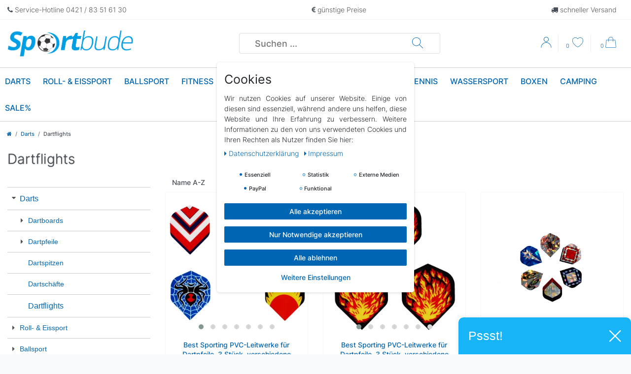

--- FILE ---
content_type: text/html; charset=UTF-8
request_url: https://www.sportbude.de/darts/flights
body_size: 63239
content:






<!DOCTYPE html>

<html lang="de" data-framework="vue" prefix="og: http://ogp.me/ns#" class="icons-loading">

<head>
                        

    <script type="text/javascript">
    (function() {
        var _availableConsents = {"necessary.consent":[true,[],null],"necessary.session":[true,[],null],"necessary.csrf":[true,["XSRF-TOKEN"],null],"necessary.shopbooster_cookie":[true,["plenty_cache"],null],"tracking.googleAnalytics":[false,["_ga","_gid","_gat"],false],"tracking.Uptain":[false,["uptain"],false],"media.googleMaps":[null,[],null],"paypal.paypal-cookies":[true,["X-PP-SILOVER","X-PP-L7","tsrc","paypalplus_session_v2"],false],"convenience.languageDetection":[null,[],null]};
        var _allowedCookies = ["plenty_cache","XSRF-TOKEN","X-PP-SILOVER","X-PP-L7","tsrc","paypalplus_session_v2","plenty-shop-cookie","PluginSetPreview","SID_PLENTY_ADMIN_28455","PreviewCookie"] || [];

        window.ConsentManager = (function() {
            var _consents = (function() {
                var _rawCookie = document.cookie.split(";").filter(function (cookie) {
                    return cookie.trim().indexOf("plenty-shop-cookie=") === 0;
                })[0];

                if (!!_rawCookie) {
                    try {
                        _rawCookie = decodeURIComponent(_rawCookie);
                    } catch (e) {
                        document.cookie = "plenty-shop-cookie= ; expires = Thu, 01 Jan 1970 00:00:00 GMT"
                        return null;
                    }

                    try {
                        return JSON.parse(
                            _rawCookie.trim().substr("plenty-shop-cookie=".length)
                        );
                    } catch (e) {
                        return null;
                    }
                }
                return null;
            })();

            Object.keys(_consents || {}).forEach(function(group) {
                if(typeof _consents[group] === 'object' && _consents[group] !== null)
                {
                    Object.keys(_consents[group] || {}).forEach(function(key) {
                        var groupKey = group + "." + key;
                        if(_consents[group][key] && _availableConsents[groupKey] && _availableConsents[groupKey][1].length) {
                            Array.prototype.push.apply(_allowedCookies, _availableConsents[groupKey][1]);
                        }
                    });
                }
            });

            if(!_consents) {
                Object.keys(_availableConsents || {})
                    .forEach(function(groupKey) {
                        if(_availableConsents[groupKey] && ( _availableConsents[groupKey][0] || _availableConsents[groupKey][2] )) {
                            Array.prototype.push.apply(_allowedCookies, _availableConsents[groupKey][1]);
                        }
                    });
            }

            var _setResponse = function(key, response) {
                _consents = _consents || {};
                if(typeof key === "object" && typeof response === "undefined") {
                    _consents = key;
                    document.dispatchEvent(new CustomEvent("consent-change", {
                        detail: {key: null, value: null, data: key}
                    }));
                    _enableScriptsOnConsent();
                } else {
                    var groupKey = key.split(".")[0];
                    var consentKey = key.split(".")[1];
                    _consents[groupKey] = _consents[groupKey] || {};
                    if(consentKey === "*") {
                        Object.keys(_availableConsents).forEach(function(aKey) {
                            if(aKey.split(".")[0] === groupKey) {
                                _consents[groupKey][aKey.split(".")[1]] = response;
                            }
                        });
                    } else {
                        _consents[groupKey][consentKey] = response;
                    }
                    document.dispatchEvent(new CustomEvent("consent-change", {
                        detail: {key: key, value: response, data: _consents}
                    }));
                    _enableScriptsOnConsent();
                }
                if(!_consents.hasOwnProperty('_id')) {
                    _consents['_id'] = "180f7dedd2a5332e12ba6313884eba66a7ddf8d6";
                }

                Object.keys(_availableConsents).forEach(function(key) {
                    if((_availableConsents[key][1] || []).length > 0) {
                        if(_isConsented(key)) {
                            _availableConsents[key][1].forEach(function(cookie) {
                                if(_allowedCookies.indexOf(cookie) < 0) _allowedCookies.push(cookie);
                            });
                        } else {
                            _allowedCookies = _allowedCookies.filter(function(cookie) {
                                return _availableConsents[key][1].indexOf(cookie) < 0;
                            });
                        }
                    }
                });

                document.cookie = "plenty-shop-cookie=" + JSON.stringify(_consents) + "; path=/; secure";
            };
            var _hasResponse = function() {
                return _consents !== null;
            };

            var _expireDate = function() {
                var expireSeconds = 0;
                                const date = new Date();
                date.setSeconds(date.getSeconds() + expireSeconds);
                const offset = date.getTimezoneOffset() / 60;
                date.setHours(date.getHours() - offset)
                return date.toUTCString();
            }
            var _isConsented = function(key) {
                var groupKey = key.split(".")[0];
                var consentKey = key.split(".")[1];

                if (consentKey === "*") {
                    return Object.keys(_availableConsents).some(function (aKey) {
                        var aGroupKey = aKey.split(".")[0];
                        return aGroupKey === groupKey && _isConsented(aKey);
                    });
                } else {
                    if(!_hasResponse()) {
                        return _availableConsents[key][0] || _availableConsents[key][2];
                    }

                    if(_consents.hasOwnProperty(groupKey) && _consents[groupKey].hasOwnProperty(consentKey))
                    {
                        return !!_consents[groupKey][consentKey];
                    }
                    else {
                        if(!!_availableConsents[key])
                        {
                            return _availableConsents[key][0];
                        }

                        console.warn("Cookie has been blocked due to not being registered: " + key);
                        return false;
                    }
                }
            };
            var _getConsents = function() {
                var _result = {};
                Object.keys(_availableConsents).forEach(function(key) {
                    var groupKey = key.split(".")[0];
                    var consentKey = key.split(".")[1];
                    _result[groupKey] = _result[groupKey] || {};
                    if(consentKey !== "*") {
                        _result[groupKey][consentKey] = _isConsented(key);
                    }
                });
                return _result;
            };
            var _isNecessary = function(key) {
                return _availableConsents.hasOwnProperty(key) && _availableConsents[key][0];
            };
            var _enableScriptsOnConsent = function() {
                var elementsToEnable = document.querySelectorAll("script[data-cookie-consent]");
                Array.prototype.slice.call(elementsToEnable).forEach(function(el) {
                    if(el.dataset && el.dataset.cookieConsent && el.type !== "application/javascript") {
                        var newScript = document.createElement("script");
                        if(el.src) {
                            newScript.src = el.src;
                        } else {
                            newScript.textContent = el.textContent;
                        }
                        el.parentNode.replaceChild(newScript, el);
                    }
                });
            };
            window.addEventListener("load", _enableScriptsOnConsent);
            
            return {
                setResponse: _setResponse,
                hasResponse: _hasResponse,
                isConsented: _isConsented,
                getConsents: _getConsents,
                isNecessary: _isNecessary
            };
        })();
    })();
</script>


    
<meta charset="utf-8">
<meta http-equiv="X-UA-Compatible" content="IE=edge">
<meta name="viewport" content="width=device-width, initial-scale=1">
<meta name="generator" content="plentymarkets" />
<meta name="format-detection" content="telephone=no"> 
<link rel="icon" type="img/ico" href="/favicon.ico">


    <link rel="canonical" href="https://www.sportbude.de/darts/flights">

            <link rel="alternate" hreflang="x-default" href="https://www.sportbude.de/darts/flights"/>
            <link rel="alternate" hreflang="de" href="https://www.sportbude.de/darts/flights"/>
            <link rel="alternate" hreflang="en" href="https://www.sportbude.de/en"/>
    
<style data-font="Custom-Font">
    
                
        .icons-loading .fa { visibility: hidden !important; }
</style>

<link rel="preload" href="https://cdn02.plentymarkets.com/50ksag9giip9/plugin/14/ceres/css/ceres-icons.css" as="style" onload="this.onload=null;this.rel='stylesheet';">
<noscript><link rel="stylesheet" href="https://cdn02.plentymarkets.com/50ksag9giip9/plugin/14/ceres/css/ceres-icons.css"></noscript>


<link rel="preload" as="style" href="https://cdn02.plentymarkets.com/50ksag9giip9/plugin/14/ceres/css/ceres-base.css?v=3b08f2f8019659eedda9f65d17d7783e0fcf191b">
    <link rel="stylesheet" href="https://cdn02.plentymarkets.com/50ksag9giip9/plugin/14/ceres/css/ceres-base.css?v=3b08f2f8019659eedda9f65d17d7783e0fcf191b">


<script type="application/javascript">
    /*! loadCSS. [c]2017 Filament Group, Inc. MIT License */
    /* This file is meant as a standalone workflow for
    - testing support for link[rel=preload]
    - enabling async CSS loading in browsers that do not support rel=preload
    - applying rel preload css once loaded, whether supported or not.
    */
    (function( w ){
        "use strict";
        // rel=preload support test
        if( !w.loadCSS ){
            w.loadCSS = function(){};
        }
        // define on the loadCSS obj
        var rp = loadCSS.relpreload = {};
        // rel=preload feature support test
        // runs once and returns a function for compat purposes
        rp.support = (function(){
            var ret;
            try {
                ret = w.document.createElement( "link" ).relList.supports( "preload" );
            } catch (e) {
                ret = false;
            }
            return function(){
                return ret;
            };
        })();

        // if preload isn't supported, get an asynchronous load by using a non-matching media attribute
        // then change that media back to its intended value on load
        rp.bindMediaToggle = function( link ){
            // remember existing media attr for ultimate state, or default to 'all'
            var finalMedia = link.media || "all";

            function enableStylesheet(){
                // unbind listeners
                if( link.addEventListener ){
                    link.removeEventListener( "load", enableStylesheet );
                } else if( link.attachEvent ){
                    link.detachEvent( "onload", enableStylesheet );
                }
                link.setAttribute( "onload", null );
                link.media = finalMedia;
            }

            // bind load handlers to enable media
            if( link.addEventListener ){
                link.addEventListener( "load", enableStylesheet );
            } else if( link.attachEvent ){
                link.attachEvent( "onload", enableStylesheet );
            }

            // Set rel and non-applicable media type to start an async request
            // note: timeout allows this to happen async to let rendering continue in IE
            setTimeout(function(){
                link.rel = "stylesheet";
                link.media = "only x";
            });
            // also enable media after 3 seconds,
            // which will catch very old browsers (android 2.x, old firefox) that don't support onload on link
            setTimeout( enableStylesheet, 3000 );
        };

        // loop through link elements in DOM
        rp.poly = function(){
            // double check this to prevent external calls from running
            if( rp.support() ){
                return;
            }
            var links = w.document.getElementsByTagName( "link" );
            for( var i = 0; i < links.length; i++ ){
                var link = links[ i ];
                // qualify links to those with rel=preload and as=style attrs
                if( link.rel === "preload" && link.getAttribute( "as" ) === "style" && !link.getAttribute( "data-loadcss" ) ){
                    // prevent rerunning on link
                    link.setAttribute( "data-loadcss", true );
                    // bind listeners to toggle media back
                    rp.bindMediaToggle( link );
                }
            }
        };

        // if unsupported, run the polyfill
        if( !rp.support() ){
            // run once at least
            rp.poly();

            // rerun poly on an interval until onload
            var run = w.setInterval( rp.poly, 500 );
            if( w.addEventListener ){
                w.addEventListener( "load", function(){
                    rp.poly();
                    w.clearInterval( run );
                } );
            } else if( w.attachEvent ){
                w.attachEvent( "onload", function(){
                    rp.poly();
                    w.clearInterval( run );
                } );
            }
        }


        // commonjs
        if( typeof exports !== "undefined" ){
            exports.loadCSS = loadCSS;
        }
        else {
            w.loadCSS = loadCSS;
        }
    }( typeof global !== "undefined" ? global : this ) );

    (function() {
        var checkIconFont = function() {
            if(!document.fonts || document.fonts.check("1em FontAwesome")) {
                document.documentElement.classList.remove('icons-loading');
            }
        };

        if(document.fonts) {
            document.fonts.addEventListener("loadingdone", checkIconFont);
            window.addEventListener("load", checkIconFont);
        }
        checkIconFont();
    })();
</script>

                    

<!-- Extend the existing style with a template -->
                            <script type="text/plain" data-cookie-consent="tracking.googleAnalytics">
    
    (function(i,s,o,g,r,a,m){i['GoogleAnalyticsObject']=r;i[r]=i[r]||function(){
            (i[r].q=i[r].q||[]).push(arguments)},i[r].l=1*new Date();a=s.createElement(o),
        m=s.getElementsByTagName(o)[0];a.async=1;a.src=g;m.parentNode.insertBefore(a,m)
    })(window,document,'script','https://www.google-analytics.com/analytics.js','ga');

    ga('create', 'UA-86533958-1', 'auto');
    ga('require', 'ecommerce');

            ga('set', 'anonymizeIp', true);
    
    ga('send', 'pageview');

            
    </script>

                    <link rel="stylesheet" href="https://cdn02.plentymarkets.com/50ksag9giip9/plugin/14/cookiebar/css/cookie-bar.css">



<style type="text/css">
    .cookie-bar {
        box-shadow: 0 1px 5px rgba(0, 0, 0, 0.15);
    }

    .cookie-bar__header .cookie-bar__header-image {
        max-height: 3.5rem;
        margin-right: 1rem;
        margin-bottom: 1rem;
    }

    .cookie-bar__header .cookie-bar__header-title {
        display: inline-block;
        margin-top: .5rem;
        margin-bottom: 1rem;
    }

    .cookie-bar-header img {
        max-height: 3.5rem;
        margin-right: 1rem;
        margin-bottom: 1rem;
    }

    .cookie-bar.container.out {
        width: unset;
        padding: 0;
        margin-left: unset;
        margin-right: unset;
    }

    .cookie-bar .privacy-settings {
        max-height: 50vh;
    }

    .cookie-bar .privacy-settings table tr td:first-child {
        width: 200px;
    }

    .cookie-bar-toggle {
        display: none;
    }

    .cookie-bar.out {
        left: 15px;
        right: auto;
    }

    .cookie-bar.out > .container-max {
        display: none;
    }

    .cookie-bar.out > .cookie-bar-toggle {
        display: block;
    }

    
    /* Box Shadow use as background overlay */
    .cookie-bar.overlay:not(.out) {
        box-shadow: 0 0 0 calc(100vh + 100vw) rgba(0, 0, 0, 0.5);
    }

    /* card a margin fix */
    .cookie-bar a.card-link.text-primary.text-appearance {
        margin-left: 0;
    }

    /* Cookiebar extra styles */

        
        .cookie-bar .cookie-bullet-list span {
        white-space: nowrap;
    }

    .cookie-bar .cookie-bullet-list i.fa-circle, .cookie-bar .cookie-bullet-list i.fa-circle-o{
        font-size: 6px;
        vertical-align: middle;
        padding-bottom: 2px;
    }

    .cookie-bar:not(.out) {
        display: flex;
        align-items: center;
        position: fixed;
        left: 50%;
        width: calc(100% - 15px);
        border: none !important;
        border-radius: 5px;
    }

        .cookie-bar:not(.out) {
        bottom: 50%;
        transform: translate(-50%, 50%);
    }

    
    
        @media only screen and (min-width: 576px) {
        .cookie-bar:not(.out) {
            max-width: 400px;
            width: 100%;
            transition: max-width .3s linear;
        }

        .cookie-bar.expand:not(.out) {
            max-width: 570px;
        }
    }

    @media only screen and (min-width: 768px) {
        .cookie-bar > .container-max > div:first-child > div > div > a.text-primary {
            width: 170px;
        }
    }

    @media only screen and (min-width: 768px) {
        .cookie-bar .container-max .row .col-6.col-md-3 .btn.btn-block.btn-primary.btn-appearance {
            white-space: nowrap;
            position: absolute;
            left: 0;
            right: 0;
        }
    }

    .cookie-bar > .container-max > div:first-child > div > div > a.text-primary {
        background: lightgrey;
        color: white !important;
        padding: 1rem;
        text-decoration: none !important;
        line-height: 1.25rem;
        border: 1px solid lightgrey;
    }

    .cookie-bar > .container-max > div > .col-md-8 {
        max-width: 100% !important;
    }

    .cookie-bar > .container-max > div:first-child > div > .btn.btn-default.btn-block {
        display: none;
    }

    .cookie-bar > .container-max > div:first-child > div > div > span.custom-control.custom-switch.custom-control-appearance {
        display: none !important;
    }

    .cookie-bar > .container-max > div:first-child > div > div > a.text-primary {
        margin-top: 1rem;
        text-decoration: underline;
    }

    .cookie-bar > .container-max > div:first-child > div > .btn-primary {
        margin-top: 1rem;
    }

    .cookie-bar > .container-max > div:first-child {
        flex-direction: column;
    }

    .cookie-bar > .container-max > div:first-child p {
        text-align: justify;
    }

    .cookie-bar > .container-max > div:first-child > div {
        margin: 0 auto;
    }

    
    /* custom css */
        .cookie-bar .hidden {
display: none;
}
    
</style>



            
<link rel="stylesheet" href="https://cdn02.plentymarkets.com/50ksag9giip9/plugin/14/lifestyle/css/main.css">
<style>

</style>


        
    
    
              

    
    
    
    
    

                    


<meta name="robots" content="ALL">
<meta property="og:title" content="Dartflights | Sportbude - hochwertige Freizeit-Sportartikel hier online kaufen!"/>
<meta property="og:type" content="article"/>
<meta property="og:url" content="https://www.sportbude.de/darts/flights"/>
<meta property="og:image" content="https://cdn02.plentymarkets.com/50ksag9giip9/frontend/sportbude/img/layout/logo_.png"/>
<meta property="thumbnail" content="https://cdn02.plentymarkets.com/50ksag9giip9/frontend/sportbude/img/layout/logo_.png"/>

<script type="application/ld+json">
{
    "@context": "http://schema.org",
    "@type": "WebSite",
    "url": "https://www.sportbude.de/darts/flights"
    }
</script>

<title>Dartflights | Sportbude - hochwertige Freizeit-Sportartikel hier online kaufen!</title>
    
            <style>
    #paypal_loading_screen {
        display: none;
        position: fixed;
        z-index: 2147483640;
        top: 0;
        left: 0;
        width: 100%;
        height: 100%;
        overflow: hidden;

        transform: translate3d(0, 0, 0);

        background-color: black;
        background-color: rgba(0, 0, 0, 0.8);
        background: radial-gradient(ellipse closest-corner, rgba(0,0,0,0.6) 1%, rgba(0,0,0,0.8) 100%);

        color: #fff;
    }

    #paypal_loading_screen .paypal-checkout-modal {
        font-family: "HelveticaNeue", "HelveticaNeue-Light", "Helvetica Neue Light", helvetica, arial, sans-serif;
        font-size: 14px;
        text-align: center;

        box-sizing: border-box;
        max-width: 350px;
        top: 50%;
        left: 50%;
        position: absolute;
        transform: translateX(-50%) translateY(-50%);
        cursor: pointer;
        text-align: center;
    }

    #paypal_loading_screen.paypal-overlay-loading .paypal-checkout-message, #paypal_loading_screen.paypal-overlay-loading .paypal-checkout-continue {
        display: none;
    }

    .paypal-checkout-loader {
        display: none;
    }

    #paypal_loading_screen.paypal-overlay-loading .paypal-checkout-loader {
        display: block;
    }

    #paypal_loading_screen .paypal-checkout-modal .paypal-checkout-logo {
        cursor: pointer;
        margin-bottom: 30px;
        display: inline-block;
    }

    #paypal_loading_screen .paypal-checkout-modal .paypal-checkout-logo img {
        height: 36px;
    }

    #paypal_loading_screen .paypal-checkout-modal .paypal-checkout-logo img.paypal-checkout-logo-pp {
        margin-right: 10px;
    }

    #paypal_loading_screen .paypal-checkout-modal .paypal-checkout-message {
        font-size: 15px;
        line-height: 1.5;
        padding: 10px 0;
    }

    #paypal_loading_screen.paypal-overlay-context-iframe .paypal-checkout-message, #paypal_loading_screen.paypal-overlay-context-iframe .paypal-checkout-continue {
        display: none;
    }

    .paypal-spinner {
        height: 30px;
        width: 30px;
        display: inline-block;
        box-sizing: content-box;
        opacity: 1;
        filter: alpha(opacity=100);
        animation: rotation .7s infinite linear;
        border-left: 8px solid rgba(0, 0, 0, .2);
        border-right: 8px solid rgba(0, 0, 0, .2);
        border-bottom: 8px solid rgba(0, 0, 0, .2);
        border-top: 8px solid #fff;
        border-radius: 100%
    }

    .paypalSmartButtons div {
        margin-left: 10px;
        margin-right: 10px;
    }
</style>                <style>.container-max, .footer .row {
    max-width: 1400px;
}
.navbar-brand img {
    max-height: 55px;
}
.icon-img {
  border-radius: 0;
  width: 70px;
  background: #fff;
  border: 0;
}
.ftn_foothead {
  font-size: 20px;
  color: #fff !important;
  padding: 20px 0 14px 0;
}
.footer {
    padding: 0 36px;
}
.footer .widget-primary .bg-appearance {
    color: #fff !important;
}
.icon-pad {
  float: left;
  padding: 0 10px 10px 0;
}
.icon-info {
  display: -webkit-inline-box;
  display: -ms-inline-flexbox;
  display: inline-flex;
  -webkit-box-pack: center;
  -ms-flex-pack: center;
  justify-content: center;
  -webkit-box-align: center;
  -ms-flex-align: center;
  align-items: center;
    border-radius: 50%;
    background-color: #fff;
    width: 50px;
    height: 50px;
    float: left;
    margin-right: 15px;
    margin-bottom: 20px;
}
.footer ul li {
    padding-bottom: 5px;
}
.clearer {
    clear: both;
}
.footer a {
    font-weight: bold;
}
.widget-primary .btn-appearance {
    background-color: #0066B3;
}
.btn-primary:hover {
    background-color: #005A9C;
}
.add-to-basket-container {
    width: 100%;
}
.single .btn-link.text-muted {
    position: unset;
    right: 0;
    margin-top: 0;
}
.widget-item-price .base-price {
    display: none;
}
.widget-primary .cmp-product-thumb .btn-appearance {
    background-color: transparent;
    color: #000 !important;
    border-color: #000 !important;
}
.widget-primary .cmp-product-thumb .btn-appearance:hover {
    color: #0066B3 !important;
    border-color: #0066B3 !important;
}
@media (max-width: 992px) {
    .desktop-view {
        display: none;
    }
}
@media (min-width: 992px) {
    .cmp-product-thumb .thumb-content {
        height: 235px;
    }
}
.cmp-product-thumb .thumb-title {
    font-size: 1rem;
    height: unset;
}
.btn-outline-primary:hover {
    color: #fff !important;
}
.mobile-navigation .mainmenu li a {
    color: #fff !important;
}
.main-navbar-collapsable .mainmenu > li:hover > a, .main-navbar-collapsable .mainmenu > li.hover > a {
        border-bottom: 2px solid #0066B3;
    }
/* ## BARRIEREFREIHEIT BEGIN ## */

.megamenu .collapse-inner a, .input-unit label, .input-unit .input-unit-label, .cmp-product-thumb .crossprice {
    color: #000 !important;
}
a, .btn-link, .text-primary, .color-primary, .megamenu .level1 a, .search-submit, .cmp-product-thumb .price, .single .price, .page-singleitem .price, .__up_activation .__up_h1, .__up_activation .__up_pop .__up_dismiss>span {
    color: #0066B3 !important;
}
.btn-primary, .custom-control-input:checked~.custom-control-label::before, .page-item.active .page-link {
    background-color: #0066B3;
    border-color: #0066B3;
    color: #fff !important
}
.badge-primary, .badge-top-2, .nav-menu>li:hover>a, #kt_btn, .footer-row, .__up_activation .__up_pop .__up_action .__up_action_button {
    background-color: #0066B3 !important;
}
.widget-newsletter .form-check-label, a.badge-primary {
    color: #fff !important;
}
.v-s-boxes .v-s-box.active {
    color: #0066b3;
    border: 1px solid #0066b3;
}
.page-legal-disclosure .page-content a, .page-checkout #registry-form-container .form-check a{
    font-weight: bold;
}
.availability-1, .availability-2, .availability-3 {
    color: #fff;
    background-color: #1E7A36;
}
.input-unit input[type], .input-unit textarea, .input-unit input:not([type=checkbox]), .input-unit input:not([type=radio]), .input-unit .input-unit-preview, .input-unit label, .input-unit .input-unit-label {
    color: #000;
    background: #fff !important;
}
.__up_optin .__up_optin-header {
    background-color: #1E7A36;
}

/* ## BARRIEREFREIHEIT END ## */</style>
                            
        
</head>

<body class="page-category-item page-category category-404 ">

                    

                    

<script>
    if('ontouchstart' in document.documentElement)
    {
        document.body.classList.add("touch");
    }
    else
    {
        document.body.classList.add("no-touch");
    }
</script>


<div id="vue-app" class="app">
    
    <lazy-hydrate when-idle>
        <notifications template="#vue-notifications" :initial-notifications="{&quot;error&quot;:null,&quot;warn&quot;:null,&quot;info&quot;:null,&quot;success&quot;:null,&quot;log&quot;:null}"></notifications>
    </lazy-hydrate>

    

                
<header id="page-header" class="header d-print-none"  >
    <div class="top-bar-fav header-fw">
        <div class="container-max px-0 pr-lg-3">
            <div class="row mx-0  position-relative top-header d-flex justify-content-between">
                                    

                <div>
                                            <i class="fa fa-phone" style="color: rgb(73, 80, 87);"></i><span>&nbsp;Service-Hotline 0421 / 83 51 61 30</span></li>
                                    </div>
                <div>
                                            <i class="fa fa-euro" style="color: rgb(73, 80, 87);"></i><span>&nbsp;günstige Preise</span></i>
                                    </div>
                <div>
                                            <i class="fa fa-truck" style="color: rgb(73, 80, 87);"></i><span>&nbsp;schneller Versand</span></i>
                                    </div>
            </div>
        </div>
    </div>



                
<nav class="navbar header-fw p-0   megamenu ">
  <div class="header-middle header-fw">
    <div class="container-max d-block header-main">
        <div class="row mx-0 position-relative d-flex justify-content-between">
            <div class="d-lg-none">

            <button id="mobile-navigation-toggler" v-open-mobile-navigation class="navbar-toggler d-lg-none" type="button" aria-label="Mobiles Navigationsmenü öffnen">
                <i class="fa fa-bars"></i>
            </button>
            </div>
            <div class="brand-wrapper ">
                <a class="navbar-brand py-2" href="/">
                                            <img alt="Sportbude - hochwertige Freizeit-Sportartikel hier online kaufen!" src="https://cdn02.plentymarkets.com/50ksag9giip9/frontend/sportbude/img/layout/logo_.png" class="img-fluid" />
                                        
                </a>


            </div>
            <div class="no-mobile search">
              <div id="searchBox" class="cmp cmp-search-box">
                                                          <item-search></item-search>
                                </div>
            </div>
            <div class="main-right controls">
            <ul id="controlsList" class="controls-list list-inline">
            <li class="list-inline-item control-search  d-lg-none">
                      <a class="anicon anicon-search-xcross nav-link"
                                                    data-toggle="collapse"
                                                    href="#searchBox"
                                                    aria-expanded="false"
                                                    aria-controls="searchBox"
                                                    data-parent="#controlsList"
                                                    aria-label="Suche"
                                                    @mouseover.once="$store.dispatch('loadComponent', 'item-search')">

                                      <i class="fa fa-search"></i>
                                  </a>
                    </li>
            
                        <li class="list-inline-item link control-user">

                            <user-login-handler></user-login-handler>

                        </li>
                
                                                    <li class="list-inline-item control-wish-list">
                            <wish-list-count>
                                <a aria-label="Wunschliste">
                                    <span class="badge-right">0</span>
                                    <i class="fa fa-heart-o" aria-hidden="true"></i>

                                </a>
                            </wish-list-count>

                        </li>


                                                  <li class="list-inline-item control-basket position-relative" @mouseover.once="$store.dispatch('loadComponent', 'basket-preview')">
                                                <a v-toggle-basket-preview href="#" class="toggle-basket-preview nav-link">

                                                        <span class="badge-right" v-basket-item-quantity="$store.state.basket.data.itemQuantity">0</span>

                                                    <icon icon="shopping-cart" class-loading="fa-refresh" :loading="$store.state.basket.isBasketLoading"></icon>


                                                </a>

                                                <lazy-load component="basket-preview">
                                                    <basket-preview :show-net-prices="false">
                                                        <template #before-basket-item>
                                                                                
                                                        </template>
                                                        <template #after-basket-item>
                                                                                
                                                        </template>
                                                        <template #before-basket-totals>
                                                                                
                                                        </template>
                                                        <template #before-item-sum>
                                                                                
                                                        </template>
                                                        <template #after-item-sum>
                                                                                
                                                        </template>
                                                        <template #before-shipping-costs>
                                                                                
                                                        </template>
                                                        <template #after-shipping-costs>
                                                                                
                                                        </template>
                                                        <template #before-total-sum>
                                                                                
                                                        </template>
                                                        <template #before-vat>
                                                                                
                                                        </template>
                                                        <template #after-vat>
                                                                                
                                                        </template>
                                                        <template #after-total-sum>
                                                                                
                                                        </template>
                                                        <template #after-basket-totals>
                                                                                
                                                        </template>
                                                        <template #before-checkout-button>
                                                                                
                                                        </template>
                                                        <template #after-checkout-button>
                                                                        <!-- Include the PayPal JavaScript SDK -->
<script2 type="text/javascript">
    if(!document.getElementById('paypal-smart-payment-script'))
    {
    var script = document.createElement("script");
    script.type = "module";
    script.id = "paypal-smart-payment-script";
    script.src = "https://cdn02.plentymarkets.com/50ksag9giip9/plugin/14/paypal/js/smartPaymentScript.min.js";
    script.setAttribute("data-client-id", "AfslQana4f4CQjHvRBnUc6vBJg5jgJuZFwM-SbrTiGKUAqB7MrxQv3QWFdQ6U1h7ogMDokT1DNBzRxMw");
    script.setAttribute("data-user-id-token", "");
    script.setAttribute("data-merchant-id", "QNSB47PYWQNRE");
    script.setAttribute("data-currency", "EUR");
    script.setAttribute("data-append-trailing-slash", "");
    script.setAttribute("data-locale", "de_DE");
    script.setAttribute("sandbox", "");
    script.setAttribute("googlePayComponent", 0);
    script.setAttribute("applePayComponent", 0);
    script.setAttribute("logToken", "17289484089b1cc2352f45918b80cca9");
    document.body.appendChild(script);
    } else {
        var script = document.getElementById('paypal-smart-payment-script');
        script.src = "https://cdn02.plentymarkets.com/50ksag9giip9/plugin/14/paypal/js/smartPaymentScript.min.js";
        script.setAttribute("data-client-id", "AfslQana4f4CQjHvRBnUc6vBJg5jgJuZFwM-SbrTiGKUAqB7MrxQv3QWFdQ6U1h7ogMDokT1DNBzRxMw");
        script.setAttribute("data-user-id-token", "");
        script.setAttribute("data-merchant-id", "QNSB47PYWQNRE");
        script.setAttribute("data-currency", "EUR");
        script.setAttribute("data-append-trailing-slash", "");
        script.setAttribute("data-locale", "de_DE");
        script.setAttribute("sandbox", "");
        script.setAttribute("googlePayComponent", 0);
        script.setAttribute("applePayComponent", 0);
        script.setAttribute("logToken", "17289484089b1cc2352f45918b80cca9");
    }
</script2>

<!-- Set up a container element for the button -->
<div id="paypal-button-container_696c56962bda3" class="paypalSmartButtons btn btn-block" data-uuid="696c56962bda3">
    <script2 type="text/javascript">
                    if (typeof paypal_plenty_sdk === 'undefined' || typeof renderPayPalButtons !== 'function') {
                document.addEventListener('payPalScriptInitialized', () => {
                    renderPayPalButtons('696c56962bda3', 'card', 'buynow', 'rect', 'white');
                });
            } else {
                renderPayPalButtons('696c56962bda3', 'card', 'buynow', 'rect', 'white');
            }
                    if (typeof paypal_plenty_sdk === 'undefined' || typeof renderPayPalButtons !== 'function') {
                document.addEventListener('payPalScriptInitialized', () => {
                    renderPayPalButtons('696c56962bda3', 'paypal', 'checkout', 'rect', 'gold');
                });
            } else {
                renderPayPalButtons('696c56962bda3', 'paypal', 'checkout', 'rect', 'gold');
            }
            </script2>
</div>
                    
                                                        </template>
                                                    </basket-preview>
                                                </lazy-load>
                                            </li>
                                        </ul>

                </div>


        </div>
    </div>
  </div>
    <div id="countrySettings" class="cmp cmp-country-settings collapse">
        <div class="container-max">
            <div class="row py-3">
                <div class="col-12 col-lg-6">
                                            <div class="language-settings">
                            <div class="list-title">
                                <strong>Sprache</strong>
                                <hr>
                            </div>

                                                                                    <ul class="row">
                                                                                                        <li class="col-6 col-sm-4 px-0 active">
                                        <a class="nav-link" href="https://www.sportbude.de/darts/flights" data-update-url>
                                            <i class="flag-icon flag-icon-de"></i>
                                            Deutsch
                                        </a>
                                    </li>
                                                                                                        <li class="col-6 col-sm-4 px-0">
                                        <a class="nav-link" href="https://www.sportbude.de/en" data-update-url>
                                            <i class="flag-icon flag-icon-en"></i>
                                            Englisch
                                        </a>
                                    </li>
                                                            </ul>
                        </div>
                                    </div>
                <div class="col-12 col-lg-6">
                    <div class="shipping-settings">
                        <div class="list-title">
                            <strong>Lieferland</strong>
                            <hr>
                        </div>
                        <intersect>
                            <shipping-country-select :disable-input="false"></shipping-country-select>
                            <template #loading>
                                <div class="row" style="height:1px;"></div>
                            </template>
                        </intersect>
                    </div>
                </div>
            </div>
        </div>
    </div>
  <div class="header-bottom header-fw">
    <div class="container-max d-none d-lg-block main-menu">
        <div class="row mx-0 position-relative">
          <div class="main-navbar-collapsable d-flex justify-content-between">

                                
<ul class="mainmenu p-0 m-0 d-flex" itemscope itemtype="https://schema.org/SiteNavigationElement" role="navigation">
                
    
        
                                                                                                                                                                                                            
            
                <li class="ddown" v-navigation-touch-handler>
                    <a href="/darts" itemprop="name">
                        Darts
                    </a>
                                        <ul data-level="1" class="collapse nav-dropdown-0">
                                                                                                                                                        <li><ul class="collapse-inner">
                                    <li class="level1">
                                                <a @touchstart.stop href="/darts/boards" itemprop="name">Dartboards</a>
                    </li>
                                                                                                                        <li class="level2">
                                                <a @touchstart.stop href="/darts/boards/zubehoer" itemprop="name">Dart-Zubehör</a>
                    </li>
                                                                                                                                        <li class="level2">
                                                <a @touchstart.stop href="/darts/boards/elektronische-dartbscheiben" itemprop="name">Elektronische Boards</a>
                    </li>
                                                                                                                                        <li class="level2">
                                                <a @touchstart.stop href="/darts/boards/klassische-dartscheiben" itemprop="name">Klassische Boards</a>
                    </li>
                                                                                        <li class="level2 bt-more"><a @touchstart.stop href="/darts/boards">Mehr...</a></li>
                                        
                                                        </ul></li>
                                                                                                                    <li><ul class="collapse-inner">
                                    <li class="level1">
                                                <a @touchstart.stop href="/darts/pfeile" itemprop="name">Dartpfeile</a>
                    </li>
                                                                                                                        <li class="level2">
                                                <a @touchstart.stop href="/darts/pfeile/soft-darts" itemprop="name">Soft Darts</a>
                    </li>
                                                                                                                                        <li class="level2">
                                                <a @touchstart.stop href="/darts/pfeile/steel-darts" itemprop="name">Steel Darts</a>
                    </li>
                                                                                            
                                                        </ul></li>
                                                                                                                    <li><ul class="collapse-inner">
                                    <li class="level1">
                                                <a @touchstart.stop href="/darts/dart-spitzen" itemprop="name">Dartspitzen</a>
                    </li>
                                                        </ul></li>
                                                                                                                    <li><ul class="collapse-inner">
                                    <li class="level1">
                                                <a @touchstart.stop href="/darts/shaefte" itemprop="name">Dartschäfte</a>
                    </li>
                                                        </ul></li>
                                                                                                                    <li><ul class="collapse-inner">
                                    <li class="level1">
                                                <a @touchstart.stop href="/darts/flights" itemprop="name">Dartflights</a>
                    </li>
                                                        </ul></li>
                                                                        
                                            </ul>
                                    </li>

                        
        
                                                                                                                                                                                                                                                                                                                                                        
            
                <li class="ddown" v-navigation-touch-handler>
                    <a href="/rollsport-eissport" itemprop="name">
                        Roll- &amp; Eissport
                    </a>
                                        <ul data-level="1" class="collapse nav-dropdown-1">
                                                                                                                                                        <li><ul class="collapse-inner">
                                    <li class="level1">
                                                <a @touchstart.stop href="/rollsport-eissport/scooter" itemprop="name">Scooter</a>
                    </li>
                                                        </ul></li>
                                                                                                                    <li><ul class="collapse-inner">
                                    <li class="level1">
                                                <a @touchstart.stop href="/rollsport-eissport/inline-skates" itemprop="name">Inline Skates</a>
                    </li>
                                                        </ul></li>
                                                                                                                    <li><ul class="collapse-inner">
                                    <li class="level1">
                                                <a @touchstart.stop href="/rollsport-eissport/rollschuhe" itemprop="name">Rollschuhe</a>
                    </li>
                                                        </ul></li>
                                                                                                                    <li><ul class="collapse-inner">
                                    <li class="level1">
                                                <a @touchstart.stop href="/rollsport-eissport/skateboards" itemprop="name">Skateboards</a>
                    </li>
                                                        </ul></li>
                                                                                                                    <li><ul class="collapse-inner">
                                    <li class="level1">
                                                <a @touchstart.stop href="/rollsport-eissport/laufraeder" itemprop="name">Laufräder</a>
                    </li>
                                                        </ul></li>
                                                                                                                    <li><ul class="collapse-inner">
                                    <li class="level1">
                                                <a @touchstart.stop href="/rollsport-eissport/schlittschuhe" itemprop="name">Schlittschuhe</a>
                    </li>
                                                        </ul></li>
                                                                                                                    <li><ul class="collapse-inner">
                                    <li class="level1">
                                                <a @touchstart.stop href="/rollsport-eissport/hockey" itemprop="name">Hockey Zubehör</a>
                    </li>
                                                        </ul></li>
                                                                                                                    <li><ul class="collapse-inner">
                                    <li class="level1">
                                                <a @touchstart.stop href="/rollsport-eissport/schutzausruestungen" itemprop="name">Schutzausrüstungen</a>
                    </li>
                                                                                                                        <li class="level2">
                                                <a @touchstart.stop href="/rollsport-eissport/schutzausruestungen/handschoner" itemprop="name">Handschoner</a>
                    </li>
                                                                                                                                        <li class="level2">
                                                <a @touchstart.stop href="/rollsport-eissport/schutzausruestungen/knie-armschoner" itemprop="name">Knie- &amp; Armschoner</a>
                    </li>
                                                                                                                                        <li class="level2">
                                                <a @touchstart.stop href="/rollsport-eissport/schutzausruestungen/sets" itemprop="name">Sets</a>
                    </li>
                                                                                        <li class="level2 bt-more"><a @touchstart.stop href="/rollsport-eissport/schutzausruestungen">Mehr...</a></li>
                                        
                                                        </ul></li>
                                                                                                                    <li><ul class="collapse-inner">
                                    <li class="level1">
                                                <a @touchstart.stop href="/rollsport-eissport/taschen" itemprop="name">Taschen</a>
                    </li>
                                                        </ul></li>
                                                                                                                    <li><ul class="collapse-inner">
                                    <li class="level1">
                                                <a @touchstart.stop href="/rollsport-eissport/ersatzteile" itemprop="name">Ersatzteile</a>
                    </li>
                                                        </ul></li>
                                                                        
                                            </ul>
                                    </li>

                        
        
                                                                                                                                                                                                                                                                                                                                                        
            
                <li class="ddown" v-navigation-touch-handler>
                    <a href="/ballsport" itemprop="name">
                        Ballsport
                    </a>
                                        <ul data-level="1" class="collapse nav-dropdown-2">
                                                                                                                                                        <li><ul class="collapse-inner">
                                    <li class="level1">
                                                <a @touchstart.stop href="/ballsport/fussball" itemprop="name">Fußball</a>
                    </li>
                                                                                                                        <li class="level2">
                                                <a @touchstart.stop href="/ballsport/fussball/fussball-sets" itemprop="name">Fußball-Sets</a>
                    </li>
                                                                                                                                        <li class="level2">
                                                <a @touchstart.stop href="/ballsport/fussball/fussbaelle" itemprop="name">Fußbälle</a>
                    </li>
                                                                                                                                        <li class="level2">
                                                <a @touchstart.stop href="/ballsport/fussball/fussballtore" itemprop="name">Fußballtore und Torwände</a>
                    </li>
                                                                                        <li class="level2 bt-more"><a @touchstart.stop href="/ballsport/fussball">Mehr...</a></li>
                                        
                                                        </ul></li>
                                                                                                                    <li><ul class="collapse-inner">
                                    <li class="level1">
                                                <a @touchstart.stop href="/ballsport/ausruestung" itemprop="name">Ausrüstung</a>
                    </li>
                                                                                                                        <li class="level2">
                                                <a @touchstart.stop href="/ballsport/ausruestung/ballnetze" itemprop="name">Ballnetze</a>
                    </li>
                                                                                                                                        <li class="level2">
                                                <a @touchstart.stop href="/ballsport/ausruestung/bandagen" itemprop="name">Bandagen</a>
                    </li>
                                                                                                                                        <li class="level2">
                                                <a @touchstart.stop href="/ballsport/ausruestung/handzaehler" itemprop="name">Handzähler</a>
                    </li>
                                                                                        <li class="level2 bt-more"><a @touchstart.stop href="/ballsport/ausruestung">Mehr...</a></li>
                                        
                                                        </ul></li>
                                                                                                                    <li><ul class="collapse-inner">
                                    <li class="level1">
                                                <a @touchstart.stop href="/ballsport/ballpumpen" itemprop="name">Ballpumpen</a>
                    </li>
                                                        </ul></li>
                                                                                                                    <li><ul class="collapse-inner">
                                    <li class="level1">
                                                <a @touchstart.stop href="/ballsport/tischfussball" itemprop="name">Tischfußball</a>
                    </li>
                                                                                                                        <li class="level2">
                                                <a @touchstart.stop href="/ballsport/tischfussball/tischkicker" itemprop="name">Tischkicker</a>
                    </li>
                                                                                                                                        <li class="level2">
                                                <a @touchstart.stop href="/ballsport/tischfussball/baelle" itemprop="name">Bälle</a>
                    </li>
                                                                                            
                                                        </ul></li>
                                                                                                                    <li><ul class="collapse-inner">
                                    <li class="level1">
                                                <a @touchstart.stop href="/ballsport/billard" itemprop="name">Billard</a>
                    </li>
                                                                                                                        <li class="level2">
                                                <a @touchstart.stop href="/ballsport/billard/kreide" itemprop="name">Kreide</a>
                    </li>
                                                                                            
                                                        </ul></li>
                                                                                                                    <li><ul class="collapse-inner">
                                    <li class="level1">
                                                <a @touchstart.stop href="/ballsport/volleyball" itemprop="name">Volleyball</a>
                    </li>
                                                                                                                        <li class="level2">
                                                <a @touchstart.stop href="/ballsport/volleyball/baelle" itemprop="name">Bälle</a>
                    </li>
                                                                                            
                                                        </ul></li>
                                                                                                                    <li><ul class="collapse-inner">
                                    <li class="level1">
                                                <a @touchstart.stop href="/ballsport/basketball" itemprop="name">Basketball</a>
                    </li>
                                                                                                                        <li class="level2">
                                                <a @touchstart.stop href="/ballsport/basketball/baelle" itemprop="name">Bälle</a>
                    </li>
                                                                                                                                        <li class="level2">
                                                <a @touchstart.stop href="/ballsport/basketball/basketball-sets" itemprop="name">Basketball-Sets</a>
                    </li>
                                                                                                                                        <li class="level2">
                                                <a @touchstart.stop href="/ballsport/basketball/koerbe" itemprop="name">Körbe</a>
                    </li>
                                                                                        <li class="level2 bt-more"><a @touchstart.stop href="/ballsport/basketball">Mehr...</a></li>
                                        
                                                        </ul></li>
                                                                                                                    <li><ul class="collapse-inner">
                                    <li class="level1">
                                                <a @touchstart.stop href="/ballsport/baseball" itemprop="name">Baseball</a>
                    </li>
                                                                                                                        <li class="level2">
                                                <a @touchstart.stop href="/ballsport/baseball/baelle" itemprop="name">Bälle</a>
                    </li>
                                                                                                                                        <li class="level2">
                                                <a @touchstart.stop href="/ballsport/baseball/baseball-sets" itemprop="name">Baseball-Sets</a>
                    </li>
                                                                                                                                        <li class="level2">
                                                <a @touchstart.stop href="/ballsport/baseball/handschuhe" itemprop="name">Handschuhe</a>
                    </li>
                                                                                        <li class="level2 bt-more"><a @touchstart.stop href="/ballsport/baseball">Mehr...</a></li>
                                        
                                                        </ul></li>
                                                                                                                    <li><ul class="collapse-inner">
                                    <li class="level1">
                                                <a @touchstart.stop href="/ballsport/american-football" itemprop="name">American Football</a>
                    </li>
                                                                                                                        <li class="level2">
                                                <a @touchstart.stop href="/ballsport/american-football/baelle" itemprop="name">Bälle</a>
                    </li>
                                                                                            
                                                        </ul></li>
                                                                                                                    <li><ul class="collapse-inner">
                                    <li class="level1">
                                                <a @touchstart.stop href="/ballsport/golf" itemprop="name">Golf</a>
                    </li>
                                                        </ul></li>
                                                                        
                                            </ul>
                                    </li>

                        
        
                                                                                                                                                                                                                                                                                                
            
                <li class="ddown" v-navigation-touch-handler>
                    <a href="/fitness" itemprop="name">
                        Fitness
                    </a>
                                        <ul data-level="1" class="collapse nav-dropdown-3">
                                                                                                                                                        <li><ul class="collapse-inner">
                                    <li class="level1">
                                                <a @touchstart.stop href="/fitness/bekleidung" itemprop="name">Bekleidung</a>
                    </li>
                                                        </ul></li>
                                                                                                                    <li><ul class="collapse-inner">
                                    <li class="level1">
                                                <a @touchstart.stop href="/fitness/fitnessgeraete" itemprop="name">Fitnessgeräte</a>
                    </li>
                                                        </ul></li>
                                                                                                                    <li><ul class="collapse-inner">
                                    <li class="level1">
                                                <a @touchstart.stop href="/fitness/gymnastik" itemprop="name">Gymnastik</a>
                    </li>
                                                                                                                        <li class="level2">
                                                <a @touchstart.stop href="/fitness/gymnastik/expander" itemprop="name">Expander</a>
                    </li>
                                                                                                                                        <li class="level2">
                                                <a @touchstart.stop href="/fitness/gymnastik/sets" itemprop="name">Gymnastik-Sets</a>
                    </li>
                                                                                                                                        <li class="level2">
                                                <a @touchstart.stop href="/fitness/gymnastik/gymnastikbaelle" itemprop="name">Gymnastikbälle</a>
                    </li>
                                                                                        <li class="level2 bt-more"><a @touchstart.stop href="/fitness/gymnastik">Mehr...</a></li>
                                        
                                                        </ul></li>
                                                                                                                    <li><ul class="collapse-inner">
                                    <li class="level1">
                                                <a @touchstart.stop href="/fitness/kraftsport" itemprop="name">Kraftsport</a>
                    </li>
                                                                                                                        <li class="level2">
                                                <a @touchstart.stop href="/fitness/kraftsport/hantelscheiben" itemprop="name">Hantelscheiben</a>
                    </li>
                                                                                                                                        <li class="level2">
                                                <a @touchstart.stop href="/fitness/kraftsport/kurzhanteln" itemprop="name">Kurzhanteln</a>
                    </li>
                                                                                                                                        <li class="level2">
                                                <a @touchstart.stop href="/fitness/kraftsport/langhanteln" itemprop="name">Langhanteln</a>
                    </li>
                                                                                        <li class="level2 bt-more"><a @touchstart.stop href="/fitness/kraftsport">Mehr...</a></li>
                                        
                                                        </ul></li>
                                                                                                                    <li><ul class="collapse-inner">
                                    <li class="level1">
                                                <a @touchstart.stop href="/fitness/massagebaelle" itemprop="name">Massagebälle</a>
                    </li>
                                                        </ul></li>
                                                                                                                    <li><ul class="collapse-inner">
                                    <li class="level1">
                                                <a @touchstart.stop href="/fitness/springseile" itemprop="name">Springseile</a>
                    </li>
                                                        </ul></li>
                                                                                                                    <li><ul class="collapse-inner">
                                    <li class="level1">
                                                <a @touchstart.stop href="/fitness/trampoline" itemprop="name">Trampoline</a>
                    </li>
                                                                                                                        <li class="level2">
                                                <a @touchstart.stop href="/fitness/trampoline/indoor-trampoline" itemprop="name">Indoor Trampoline</a>
                    </li>
                                                                                                                                        <li class="level2">
                                                <a @touchstart.stop href="/fitness/trampoline/zubehoer" itemprop="name">Zubehör</a>
                    </li>
                                                                                            
                                                        </ul></li>
                                                                                                                    <li><ul class="collapse-inner">
                                    <li class="level1">
                                                <a @touchstart.stop href="/fitness/wandern-und-trekking" itemprop="name">Wandern und Trekking</a>
                    </li>
                                                                                                                        <li class="level2">
                                                <a @touchstart.stop href="/fitness/wandern-und-trekking/messgeraete" itemprop="name">Navigieren und Messen</a>
                    </li>
                                                                                                                                        <li class="level2">
                                                <a @touchstart.stop href="/fitness/wandern-und-trekking/walking-sticks" itemprop="name">Walking Sticks</a>
                    </li>
                                                                                            
                                                        </ul></li>
                                                                        
                                            </ul>
                                    </li>

                        
        
                                                                                                                                                                                                                                                                                                                                                                                    
            
                <li class="ddown" v-navigation-touch-handler>
                    <a href="/spielwaren" itemprop="name">
                        Spielwaren
                    </a>
                                        <ul data-level="1" class="collapse nav-dropdown-4">
                                                                                                                                                        <li><ul class="collapse-inner">
                                    <li class="level1">
                                                <a @touchstart.stop href="/spielwaren/ball-spiele" itemprop="name">Ball-Spiele</a>
                    </li>
                                                        </ul></li>
                                                                                                                    <li><ul class="collapse-inner">
                                    <li class="level1">
                                                <a @touchstart.stop href="/spielwaren/baelle" itemprop="name">Bälle</a>
                    </li>
                                                                                                                        <li class="level2">
                                                <a @touchstart.stop href="/spielwaren/baelle/pvc-baelle" itemprop="name">PVC-Bälle</a>
                    </li>
                                                                                                                                        <li class="level2">
                                                <a @touchstart.stop href="/spielwaren/baelle/strand-baelle" itemprop="name">Strand-Bälle</a>
                    </li>
                                                                                                                                        <li class="level2">
                                                <a @touchstart.stop href="/spielwaren/baelle/wasser-baelle" itemprop="name">Wasser-Bälle</a>
                    </li>
                                                                                        <li class="level2 bt-more"><a @touchstart.stop href="/spielwaren/baelle">Mehr...</a></li>
                                        
                                                        </ul></li>
                                                                                                                    <li><ul class="collapse-inner">
                                    <li class="level1">
                                                <a @touchstart.stop href="/spielwaren/frisbee" itemprop="name">Frisbee</a>
                    </li>
                                                        </ul></li>
                                                                                                                    <li><ul class="collapse-inner">
                                    <li class="level1">
                                                <a @touchstart.stop href="/spielwaren/geschicklichkeit" itemprop="name">Geschicklichkeit</a>
                    </li>
                                                        </ul></li>
                                                                                                                    <li><ul class="collapse-inner">
                                    <li class="level1">
                                                <a @touchstart.stop href="/spielwaren/luftmatratzen-badeinseln" itemprop="name">Luftmatratzen &amp; Badeinseln</a>
                    </li>
                                                                                                                        <li class="level2">
                                                <a @touchstart.stop href="/spielwaren/luftmatratzen-badeinseln/badeinseln" itemprop="name">Badeinseln</a>
                    </li>
                                                                                                                                        <li class="level2">
                                                <a @touchstart.stop href="/spielwaren/luftmatratzen-badeinseln/luftmatratzen" itemprop="name">Luftmatratzen</a>
                    </li>
                                                                                            
                                                        </ul></li>
                                                                                                                    <li><ul class="collapse-inner">
                                    <li class="level1">
                                                <a @touchstart.stop href="/spielwaren/pools-planschbecken" itemprop="name">Pools &amp; Planschbecken</a>
                    </li>
                                                        </ul></li>
                                                                                                                    <li><ul class="collapse-inner">
                                    <li class="level1">
                                                <a @touchstart.stop href="/spielwaren/schaukeln" itemprop="name">Schaukeln</a>
                    </li>
                                                        </ul></li>
                                                                                                                    <li><ul class="collapse-inner">
                                    <li class="level1">
                                                <a @touchstart.stop href="/spielwaren/seifenblasen" itemprop="name">Seifenblasen</a>
                    </li>
                                                        </ul></li>
                                                                                                                    <li><ul class="collapse-inner">
                                    <li class="level1">
                                                <a @touchstart.stop href="/spielwaren/spielfahrzeuge" itemprop="name">Spielfahrzeuge</a>
                    </li>
                                                        </ul></li>
                                                                                                                    <li><ul class="collapse-inner">
                                    <li class="level1">
                                                <a @touchstart.stop href="/spielwaren/strand-sandspielzeug" itemprop="name">Strand- &amp; Sandspielzeug</a>
                    </li>
                                                                                                                        <li class="level2">
                                                <a @touchstart.stop href="/spielwaren/strand-sandspielzeug/eimer-giesskannen" itemprop="name">Eimer &amp; Gießkannen</a>
                    </li>
                                                                                                                                        <li class="level2">
                                                <a @touchstart.stop href="/spielwaren/strand-sandspielzeug/schaufeln-kescher" itemprop="name">Schaufeln &amp; Kescher</a>
                    </li>
                                                                                            
                                                        </ul></li>
                                                                                                                    <li><ul class="collapse-inner">
                                    <li class="level1">
                                                <a @touchstart.stop href="/spielwaren/wasserpistolen" itemprop="name">Wasserpistolen</a>
                    </li>
                                                        </ul></li>
                                                                        
                                            </ul>
                                    </li>

                        
        
                                                                                                                                                                                
            
                <li class="ddown" v-navigation-touch-handler>
                    <a href="/tischtennis" itemprop="name">
                        Tischtennis
                    </a>
                                        <ul data-level="1" class="collapse nav-dropdown-5">
                                                                                                                                                        <li><ul class="collapse-inner">
                                    <li class="level1">
                                                <a @touchstart.stop href="/tischtennis/baelle" itemprop="name">Bälle</a>
                    </li>
                                                        </ul></li>
                                                                                                                    <li><ul class="collapse-inner">
                                    <li class="level1">
                                                <a @touchstart.stop href="/tischtennis/netze" itemprop="name">Netze</a>
                    </li>
                                                        </ul></li>
                                                                                                                    <li><ul class="collapse-inner">
                                    <li class="level1">
                                                <a @touchstart.stop href="/tischtennis/schlaeger" itemprop="name">Schläger</a>
                    </li>
                                                        </ul></li>
                                                                                                                    <li><ul class="collapse-inner">
                                    <li class="level1">
                                                <a @touchstart.stop href="/tischtennis/sets" itemprop="name">Sets</a>
                    </li>
                                                        </ul></li>
                                                                        
                                            </ul>
                                    </li>

                        
        
                                                                                                                        
            
                <li class="ddown" v-navigation-touch-handler>
                    <a href="/badminton-tennis" itemprop="name">
                        Badminton &amp; Tennis
                    </a>
                                        <ul data-level="1" class="collapse nav-dropdown-6">
                                                                                                                                                        <li><ul class="collapse-inner">
                                    <li class="level1">
                                                <a @touchstart.stop href="/badminton-tennis/badminton" itemprop="name">Badminton</a>
                    </li>
                                                                                                                        <li class="level2">
                                                <a @touchstart.stop href="/badminton-tennis/badminton/badminton-baelle" itemprop="name">Badminton-Bälle</a>
                    </li>
                                                                                                                                        <li class="level2">
                                                <a @touchstart.stop href="/badminton-tennis/badminton/badminton-schlaeger" itemprop="name">Badminton-Schläger</a>
                    </li>
                                                                                                                                        <li class="level2">
                                                <a @touchstart.stop href="/badminton-tennis/badminton/badminton-sets" itemprop="name">Badminton-Sets</a>
                    </li>
                                                                                        <li class="level2 bt-more"><a @touchstart.stop href="/badminton-tennis/badminton">Mehr...</a></li>
                                        
                                                        </ul></li>
                                                                                                                    <li><ul class="collapse-inner">
                                    <li class="level1">
                                                <a @touchstart.stop href="/badminton-tennis/tennis" itemprop="name">Tennis</a>
                    </li>
                                                                                                                        <li class="level2">
                                                <a @touchstart.stop href="/badminton-tennis/tennis/tennis-baelle" itemprop="name">Tennis-Bälle</a>
                    </li>
                                                                                                                                        <li class="level2">
                                                <a @touchstart.stop href="/badminton-tennis/tennis/tennis-schlaeger" itemprop="name">Tennis-Schläger</a>
                    </li>
                                                                                            
                                                        </ul></li>
                                                                        
                                            </ul>
                                    </li>

                        
        
                                                                                                                        
            
                <li class="ddown" v-navigation-touch-handler>
                    <a href="/wassersport" itemprop="name">
                        Wassersport
                    </a>
                                        <ul data-level="1" class="collapse nav-dropdown-7">
                                                                                                                                                        <li><ul class="collapse-inner">
                                    <li class="level1">
                                                <a @touchstart.stop href="/wassersport/schwimmen" itemprop="name">Schwimmen</a>
                    </li>
                                                                                                                        <li class="level2">
                                                <a @touchstart.stop href="/wassersport/schwimmen/schwimmbretter" itemprop="name">Schwimmbretter</a>
                    </li>
                                                                                                                                        <li class="level2">
                                                <a @touchstart.stop href="/wassersport/schwimmen/schwimmbrillen" itemprop="name">Schwimmbrillen</a>
                    </li>
                                                                                                                                        <li class="level2">
                                                <a @touchstart.stop href="/wassersport/schwimmen/schwimmhilfen" itemprop="name">Schwimmhilfen</a>
                    </li>
                                                                                        <li class="level2 bt-more"><a @touchstart.stop href="/wassersport/schwimmen">Mehr...</a></li>
                                        
                                                        </ul></li>
                                                                                                                    <li><ul class="collapse-inner">
                                    <li class="level1">
                                                <a @touchstart.stop href="/wassersport/tauchen" itemprop="name">Tauchen</a>
                    </li>
                                                                                                                        <li class="level2">
                                                <a @touchstart.stop href="/wassersport/tauchen/schnorchel" itemprop="name">Schnorchel</a>
                    </li>
                                                                                                                                        <li class="level2">
                                                <a @touchstart.stop href="/wassersport/tauchen/tauchsets" itemprop="name">Tauch-Sets</a>
                    </li>
                                                                                                                                        <li class="level2">
                                                <a @touchstart.stop href="/wassersport/tauchen/zubehoer" itemprop="name">Tauch-Zubehör</a>
                    </li>
                                                                                        <li class="level2 bt-more"><a @touchstart.stop href="/wassersport/tauchen">Mehr...</a></li>
                                        
                                                        </ul></li>
                                                                        
                                            </ul>
                                    </li>

                        
        
                                                                                                                                                                                
            
                <li class="ddown" v-navigation-touch-handler>
                    <a href="/boxsport" itemprop="name">
                        Boxen
                    </a>
                                        <ul data-level="1" class="collapse nav-dropdown-8">
                                                                                                                                                        <li><ul class="collapse-inner">
                                    <li class="level1">
                                                <a @touchstart.stop href="/boxsport/sets" itemprop="name">Box-Sets</a>
                    </li>
                                                        </ul></li>
                                                                                                                    <li><ul class="collapse-inner">
                                    <li class="level1">
                                                <a @touchstart.stop href="/boxsport/boxhandschuhe" itemprop="name">Boxhandschuhe</a>
                    </li>
                                                        </ul></li>
                                                                                                                    <li><ul class="collapse-inner">
                                    <li class="level1">
                                                <a @touchstart.stop href="/boxsport/boxsaecke" itemprop="name">Boxsäcke</a>
                    </li>
                                                        </ul></li>
                                                                                                                    <li><ul class="collapse-inner">
                                    <li class="level1">
                                                <a @touchstart.stop href="/boxsport/schutzausruestung" itemprop="name">Schutzausrüstung</a>
                    </li>
                                                        </ul></li>
                                                                        
                                            </ul>
                                    </li>

                        
        
                                                                                                                                                                                                                                                                                                                            
            
                <li class="ddown" v-navigation-touch-handler>
                    <a href="/camping" itemprop="name">
                        Camping
                    </a>
                                        <ul data-level="1" class="collapse nav-dropdown-9">
                                                                                                                                                        <li><ul class="collapse-inner">
                                    <li class="level1">
                                                <a @touchstart.stop href="/camping/zelte" itemprop="name">Zelte &amp; Strandmuscheln</a>
                    </li>
                                                        </ul></li>
                                                                                                                    <li><ul class="collapse-inner">
                                    <li class="level1">
                                                <a @touchstart.stop href="/camping/schlafsaecke-matten" itemprop="name">Schlafsäcke &amp; Matten</a>
                    </li>
                                                        </ul></li>
                                                                                                                    <li><ul class="collapse-inner">
                                    <li class="level1">
                                                <a @touchstart.stop href="/camping/heringe" itemprop="name">Heringe &amp; Zeltnägel</a>
                    </li>
                                                        </ul></li>
                                                                                                                    <li><ul class="collapse-inner">
                                    <li class="level1">
                                                <a @touchstart.stop href="/camping/camping-kleinteile" itemprop="name">Camping-Kleinteile</a>
                    </li>
                                                        </ul></li>
                                                                                                                    <li><ul class="collapse-inner">
                                    <li class="level1">
                                                <a @touchstart.stop href="/camping/werkzeug" itemprop="name">Camping-Werkzeug</a>
                    </li>
                                                        </ul></li>
                                                                                                                    <li><ul class="collapse-inner">
                                    <li class="level1">
                                                <a @touchstart.stop href="/camping/spannseile-gummis" itemprop="name">Spannseile &amp; Gummis</a>
                    </li>
                                                        </ul></li>
                                                                                                                    <li><ul class="collapse-inner">
                                    <li class="level1">
                                                <a @touchstart.stop href="/camping/kessel-deckel" itemprop="name">Kessel &amp; Deckel</a>
                    </li>
                                                        </ul></li>
                                                                                                                    <li><ul class="collapse-inner">
                                    <li class="level1">
                                                <a @touchstart.stop href="/camping/dreibeine-fuer-kessel-und-grills" itemprop="name">Dreibeine für Kessel und Grills</a>
                    </li>
                                                        </ul></li>
                                                                                                                    <li><ul class="collapse-inner">
                                    <li class="level1">
                                                <a @touchstart.stop href="/camping/grillzubehoer" itemprop="name">Grillzubehör</a>
                    </li>
                                                        </ul></li>
                                                                        
                                            </ul>
                                    </li>

                        
        
                                                                                                                                                    
            
                <li class="ddown" v-navigation-touch-handler>
                    <a href="/sale" itemprop="name">
                        Sale%
                    </a>
                                        <ul data-level="1" class="collapse nav-dropdown-10">
                                                                                                                                                        <li><ul class="collapse-inner">
                                    <li class="level1">
                                                <a @touchstart.stop href="/sale/ballsport" itemprop="name">Ballsport</a>
                    </li>
                                                        </ul></li>
                                                                                                                    <li><ul class="collapse-inner">
                                    <li class="level1">
                                                <a @touchstart.stop href="/sale/rollsport" itemprop="name">Rollsport</a>
                    </li>
                                                        </ul></li>
                                                                                                                    <li><ul class="collapse-inner">
                                    <li class="level1">
                                                <a @touchstart.stop href="/sale/tischtennis" itemprop="name">Tischtennis</a>
                    </li>
                                                        </ul></li>
                                                                        
                                            </ul>
                                    </li>

                        

</ul>
              

          </div>
        </div>
    </div>
  </div>
</nav>

                       <div id="searchBox" class="cmp cmp-search-box collapse">
                                                                                     <item-search></item-search>
                                                  </div>



</header>
<!-- breadcrumb -->
    
<div class="breadcrumbs header-fw">
    <nav class="small d-none d-md-block px-0" data-component="breadcrumbs" data-renderer="twig">
                <ul class="breadcrumb container-max px-3 py-2 my-0 mx-auto">
            <li class="breadcrumb-item">
          <a href="/" aria-label="">
                    <i class="fa fa-home" aria-hidden="true"></i>
                                                        </a>
            </li>

                                                                        <li class="breadcrumb-item">
                        <a href="/darts">Darts</a>
                                                                                            </li>
                            
                                        <li class="breadcrumb-item active">
                                                            <span>Dartflights</span>
                </li>
                    </ul>
        <script2 type="application/ld+json">
        {
            "@context":"http://schema.org/",
            "@type":"BreadcrumbList",
            "itemListElement": [{"@type":"ListItem","position":1,"item":{"@id":"\/","name":"Home"}},{"@type":"ListItem","position":2,"item":{"@id":"\/darts","name":"Darts"}},{"@type":"ListItem","position":3,"item":{"@id":"\/darts\/flights","name":"Dartflights"}}]
        }
        </script2>
    </nav>
</div>
    
<div>
                
            <lazy-hydrate when-idle>
        <mobile-navigation :initial-category="{&quot;id&quot;:404}" :include-language="false" template-override="#vue-mobile-navigation"></mobile-navigation>
    </lazy-hydrate>
</div>

    <div id="page-body" class="main">
                
    
        <div class="categoriegrid pt-0 page-content container-max">
            <div class="row">
                <div class="col-12">
                    <!-- 63 -->
 
<div class="widget widget-code widget-none text-white text-shadow m-0 color-gray-700">
    <div class="widget-inner bg-appearance pt-0 pr-0 pb-0 pl-0 mb-0">
                                                                                                
                <h1 class="pt-4 category-title">Dartflights</h1>
                                    <div class="category-description mb-3"></div>
                            </div>
</div>
<div class="widget widget-grid widget-two-col row">
    <div class="widget-inner col-xl-3 widget-prop-xl-auto col-lg-3 widget-prop-lg-auto col-md-12 widget-prop-md-3-1 widget-stacked-tablet col-sm-12 widget-prop-sm-3-1 widget-stacked-mobile col-12 widget-prop-3-1 widget-stacked-mobile">
        <div>



<div class="widget widget-navigation-tree widget-none d-none d-lg-block" >
    <div class="widget-inner d-none d-lg-block">
        <div class="category-title" >
                                            <p><br></p>
    
                    </div>

        

    
            
                
                                            
        <ul>
            <li class="nav-item active is-open">
                                    <div v-sidenavigation-children="{
                            categoryId: 397,
                            currentUrl: &quot;\/darts&quot;,
                            isActive: true,
                            showItemCount: false,
                            childCount: 5,
                            spacingPadding: &quot;&quot;,
                            inlinePadding: &quot;&quot; }"
                         class="expand-nav"
                         >
                        <i class="fa fa-caret-right" aria-hidden="true"></i>
                    </div>
                
                <a href="/darts" class="nav-link
                 bg-appearance                "
                >
                    <div class="d-flex">
                        <span class="flex-grow-1">Darts</span>
                                            </div>
                </a>

                                                                
            
                
                        
        <ul>
            <li class="nav-item">
                                    <div v-sidenavigation-children="{
                            categoryId: 401,
                            currentUrl: &quot;\/darts\/boards&quot;,
                            isActive: false,
                            showItemCount: false,
                            childCount: 5,
                            spacingPadding: &quot;&quot;,
                            inlinePadding: &quot;&quot; }"
                         class="expand-nav"
                         >
                        <i class="fa fa-caret-right" aria-hidden="true"></i>
                    </div>
                
                <a href="/darts/boards" class="nav-link
                                "
                >
                    <div class="d-flex">
                        <span class="flex-grow-1">Dartboards</span>
                                            </div>
                </a>

                                                                </li>
        </ul>

        
            
                
                        
        <ul>
            <li class="nav-item">
                                    <div v-sidenavigation-children="{
                            categoryId: 400,
                            currentUrl: &quot;\/darts\/pfeile&quot;,
                            isActive: false,
                            showItemCount: false,
                            childCount: 2,
                            spacingPadding: &quot;&quot;,
                            inlinePadding: &quot;&quot; }"
                         class="expand-nav"
                         >
                        <i class="fa fa-caret-right" aria-hidden="true"></i>
                    </div>
                
                <a href="/darts/pfeile" class="nav-link
                                "
                >
                    <div class="d-flex">
                        <span class="flex-grow-1">Dartpfeile</span>
                                            </div>
                </a>

                                                                </li>
        </ul>

        
            
                
                        
        <ul>
            <li class="nav-item">
                
                <a href="/darts/dart-spitzen" class="nav-link
                                "
                >
                    <div class="d-flex">
                        <span class="flex-grow-1">Dartspitzen</span>
                                            </div>
                </a>

                            </li>
        </ul>

        
            
                
                        
        <ul>
            <li class="nav-item">
                
                <a href="/darts/shaefte" class="nav-link
                                "
                >
                    <div class="d-flex">
                        <span class="flex-grow-1">Dartschäfte</span>
                                            </div>
                </a>

                            </li>
        </ul>

        
            
                
                                            
        <ul>
            <li class="nav-item active">
                
                <a href="/darts/flights" class="nav-link
                 bg-appearance                "
                >
                    <div class="d-flex">
                        <span class="flex-grow-1">Dartflights</span>
                                            </div>
                </a>

                            </li>
        </ul>

                            
    

                                                </li>
        </ul>

        
            
                
                        
        <ul>
            <li class="nav-item">
                                    <div v-sidenavigation-children="{
                            categoryId: 399,
                            currentUrl: &quot;\/rollsport-eissport&quot;,
                            isActive: false,
                            showItemCount: false,
                            childCount: 11,
                            spacingPadding: &quot;&quot;,
                            inlinePadding: &quot;&quot; }"
                         class="expand-nav"
                         >
                        <i class="fa fa-caret-right" aria-hidden="true"></i>
                    </div>
                
                <a href="/rollsport-eissport" class="nav-link
                                "
                >
                    <div class="d-flex">
                        <span class="flex-grow-1">Roll- &amp; Eissport</span>
                                            </div>
                </a>

                                                                </li>
        </ul>

        
            
                
                        
        <ul>
            <li class="nav-item">
                                    <div v-sidenavigation-children="{
                            categoryId: 395,
                            currentUrl: &quot;\/ballsport&quot;,
                            isActive: false,
                            showItemCount: false,
                            childCount: 11,
                            spacingPadding: &quot;&quot;,
                            inlinePadding: &quot;&quot; }"
                         class="expand-nav"
                         >
                        <i class="fa fa-caret-right" aria-hidden="true"></i>
                    </div>
                
                <a href="/ballsport" class="nav-link
                                "
                >
                    <div class="d-flex">
                        <span class="flex-grow-1">Ballsport</span>
                                            </div>
                </a>

                                                                </li>
        </ul>

        
            
                
                        
        <ul>
            <li class="nav-item">
                                    <div v-sidenavigation-children="{
                            categoryId: 396,
                            currentUrl: &quot;\/fitness&quot;,
                            isActive: false,
                            showItemCount: false,
                            childCount: 9,
                            spacingPadding: &quot;&quot;,
                            inlinePadding: &quot;&quot; }"
                         class="expand-nav"
                         >
                        <i class="fa fa-caret-right" aria-hidden="true"></i>
                    </div>
                
                <a href="/fitness" class="nav-link
                                "
                >
                    <div class="d-flex">
                        <span class="flex-grow-1">Fitness</span>
                                            </div>
                </a>

                                                                </li>
        </ul>

        
            
                
                        
        <ul>
            <li class="nav-item">
                                    <div v-sidenavigation-children="{
                            categoryId: 629,
                            currentUrl: &quot;\/spielwaren&quot;,
                            isActive: false,
                            showItemCount: false,
                            childCount: 11,
                            spacingPadding: &quot;&quot;,
                            inlinePadding: &quot;&quot; }"
                         class="expand-nav"
                         >
                        <i class="fa fa-caret-right" aria-hidden="true"></i>
                    </div>
                
                <a href="/spielwaren" class="nav-link
                                "
                >
                    <div class="d-flex">
                        <span class="flex-grow-1">Spielwaren</span>
                                            </div>
                </a>

                                                                </li>
        </ul>

        
            
                
                        
        <ul>
            <li class="nav-item">
                                    <div v-sidenavigation-children="{
                            categoryId: 407,
                            currentUrl: &quot;\/tischtennis&quot;,
                            isActive: false,
                            showItemCount: false,
                            childCount: 5,
                            spacingPadding: &quot;&quot;,
                            inlinePadding: &quot;&quot; }"
                         class="expand-nav"
                         >
                        <i class="fa fa-caret-right" aria-hidden="true"></i>
                    </div>
                
                <a href="/tischtennis" class="nav-link
                                "
                >
                    <div class="d-flex">
                        <span class="flex-grow-1">Tischtennis</span>
                                            </div>
                </a>

                                                                </li>
        </ul>

        
            
                
                        
        <ul>
            <li class="nav-item">
                                    <div v-sidenavigation-children="{
                            categoryId: 406,
                            currentUrl: &quot;\/badminton-tennis&quot;,
                            isActive: false,
                            showItemCount: false,
                            childCount: 2,
                            spacingPadding: &quot;&quot;,
                            inlinePadding: &quot;&quot; }"
                         class="expand-nav"
                         >
                        <i class="fa fa-caret-right" aria-hidden="true"></i>
                    </div>
                
                <a href="/badminton-tennis" class="nav-link
                                "
                >
                    <div class="d-flex">
                        <span class="flex-grow-1">Badminton &amp; Tennis</span>
                                            </div>
                </a>

                                                                </li>
        </ul>

        
            
                
                        
        <ul>
            <li class="nav-item">
                                    <div v-sidenavigation-children="{
                            categoryId: 466,
                            currentUrl: &quot;\/wassersport&quot;,
                            isActive: false,
                            showItemCount: false,
                            childCount: 2,
                            spacingPadding: &quot;&quot;,
                            inlinePadding: &quot;&quot; }"
                         class="expand-nav"
                         >
                        <i class="fa fa-caret-right" aria-hidden="true"></i>
                    </div>
                
                <a href="/wassersport" class="nav-link
                                "
                >
                    <div class="d-flex">
                        <span class="flex-grow-1">Wassersport</span>
                                            </div>
                </a>

                                                                </li>
        </ul>

        
            
                
                        
        <ul>
            <li class="nav-item">
                                    <div v-sidenavigation-children="{
                            categoryId: 398,
                            currentUrl: &quot;\/boxsport&quot;,
                            isActive: false,
                            showItemCount: false,
                            childCount: 6,
                            spacingPadding: &quot;&quot;,
                            inlinePadding: &quot;&quot; }"
                         class="expand-nav"
                         >
                        <i class="fa fa-caret-right" aria-hidden="true"></i>
                    </div>
                
                <a href="/boxsport" class="nav-link
                                "
                >
                    <div class="d-flex">
                        <span class="flex-grow-1">Boxen</span>
                                            </div>
                </a>

                                                                </li>
        </ul>

        
            
                
                        
        <ul>
            <li class="nav-item">
                                    <div v-sidenavigation-children="{
                            categoryId: 482,
                            currentUrl: &quot;\/camping&quot;,
                            isActive: false,
                            showItemCount: false,
                            childCount: 10,
                            spacingPadding: &quot;&quot;,
                            inlinePadding: &quot;&quot; }"
                         class="expand-nav"
                         >
                        <i class="fa fa-caret-right" aria-hidden="true"></i>
                    </div>
                
                <a href="/camping" class="nav-link
                                "
                >
                    <div class="d-flex">
                        <span class="flex-grow-1">Camping</span>
                                            </div>
                </a>

                                                                </li>
        </ul>

        
            
                
                        
        <ul>
            <li class="nav-item">
                                    <div v-sidenavigation-children="{
                            categoryId: 724,
                            currentUrl: &quot;\/sale&quot;,
                            isActive: false,
                            showItemCount: false,
                            childCount: 6,
                            spacingPadding: &quot;&quot;,
                            inlinePadding: &quot;&quot; }"
                         class="expand-nav"
                         >
                        <i class="fa fa-caret-right" aria-hidden="true"></i>
                    </div>
                
                <a href="/sale" class="nav-link
                                "
                >
                    <div class="d-flex">
                        <span class="flex-grow-1">Sale%</span>
                                            </div>
                </a>

                                                                </li>
        </ul>

                            
    


                            
    </div>
    </div>







                    

    

<div class="widget widget-image-box widget-image-box-no-caption widget-primary
     widget-retain-aspect-ratio      desktop-view         mt-5    "
    >
    <a>
                                                            
            
                            <lazy-img
                    picture-class="img-cover"
                    image-url="https://cdn02.plentymarkets.com/50ksag9giip9/frontend/sportbude/kategorie/banner-vorteile.png"
                    fallback-url=""
                    alt="Ihre Vorteile Banner"
                    >
                </lazy-img>
                <noscript v-if="false">
                    <img src="https://cdn02.plentymarkets.com/50ksag9giip9/frontend/sportbude/kategorie/banner-vorteile.png"
                        class="img-cover"
                        alt="Ihre Vorteile Banner"
                        >
                </noscript>
            
                        </a>
</div>






                    
    


                    

    

<div class="widget widget-image-box widget-image-box-no-caption widget-primary
     widget-retain-aspect-ratio      desktop-view         mt-5    "
    >
    <a href="/ballsport">
                                                            
            
                            <lazy-img
                    picture-class="img-cover"
                    image-url="https://cdn02.plentymarkets.com/50ksag9giip9/frontend/sportbude/kategorie/banner-ballsport.gif"
                    fallback-url=""
                    alt="Ballsport Banner"
                    title="Ballsport">
                </lazy-img>
                <noscript v-if="false">
                    <img src="https://cdn02.plentymarkets.com/50ksag9giip9/frontend/sportbude/kategorie/banner-ballsport.gif"
                        class="img-cover"
                        alt="Ballsport Banner"
                        title="Ballsport">
                </noscript>
            
                        </a>
</div>






                    
    


                    

    

<div class="widget widget-image-box widget-image-box-no-caption widget-primary
     widget-retain-aspect-ratio      desktop-view         mt-5    "
    >
    <a href="/rollsport-eissport">
                                                            
            
                            <lazy-img
                    picture-class="img-cover"
                    image-url="https://cdn02.plentymarkets.com/50ksag9giip9/frontend/sportbude/kategorie/katbox-rollsport.jpg"
                    fallback-url=""
                    alt="Rollsport Banner"
                    title="Roll- &amp; Eissport">
                </lazy-img>
                <noscript v-if="false">
                    <img src="https://cdn02.plentymarkets.com/50ksag9giip9/frontend/sportbude/kategorie/katbox-rollsport.jpg"
                        class="img-cover"
                        alt="Rollsport Banner"
                        title="Roll- &amp; Eissport">
                </noscript>
            
                        </a>
</div>






                    
    


                    

    

<div class="widget widget-image-box widget-image-box-no-caption widget-primary
     widget-retain-aspect-ratio      desktop-view         mt-5    "
    >
    <a href="/ballsport/tischfussball/tischkicker">
                                                            
            
                            <lazy-img
                    picture-class="img-cover"
                    image-url="https://cdn02.plentymarkets.com/50ksag9giip9/frontend/sportbude/kategorie/katbox-tischkicker-best-sporting-angebot.jpg"
                    fallback-url=""
                    alt="Tischkicker im Angebot"
                    title="Tischkicker">
                </lazy-img>
                <noscript v-if="false">
                    <img src="https://cdn02.plentymarkets.com/50ksag9giip9/frontend/sportbude/kategorie/katbox-tischkicker-best-sporting-angebot.jpg"
                        class="img-cover"
                        alt="Tischkicker im Angebot"
                        title="Tischkicker">
                </noscript>
            
                        </a>
</div>
</div>
    </div>
    <div class="widget-inner col-xl-9 widget-prop-xl-2-1 col-lg-9 widget-prop-lg-2-1 col-md-12 widget-prop-md-3-1 col-sm-12 widget-prop-sm-3-1 col-12 widget-prop-3-1">
        <div><div class="widget widget-grid widget-three-col row">
    
        <div class="widget-inner col-12 col-md-3 widget-prop-md-auto">
            <div>
<div class="widget widget-item-sorting" >
    <div class="widget-inner">
        <div class="list-sort">
            <select
                class="custom-select" aria-label="Sortierung"
                @change="$store.dispatch('selectItemListSorting', $event.target.value)"
                v-populate-store:mutation="{ name: 'setItemListSorting', data: &quot;texts.name1_asc&quot; }">
                                    <option value="texts.name1_asc" selected>Name A-Z</option>
                                    <option value="texts.name1_desc">Name Z-A</option>
                                    <option value="sorting.price.avg_asc">Preis ⬆</option>
                                    <option value="sorting.price.avg_desc">Preis ⬇</option>
                            </select>
        </div>
    </div>
</div>
</div>
        </div>

        <div class="widget-inner col-12 col-md-3 widget-prop-md-auto">
            <div>    
<div class="widget widget-items-per-page" >
    <div class="widget-inner">
        <div class="list-itemsperpage">
            <select
                class="custom-select" aria-label="Artikel pro Seite"
                @change="$store.dispatch('selectItemsPerPage', $event.target.value)"
                v-populate-store:mutation="{ name: 'setItemsPerPage', data: 30 }">
                                <option value="20">20</option>
                                <option value="40">40</option>
                                <option value="100">100</option>
                                <option value="30" selected>30</option>
                            </select>
        </div>
    </div>
</div>
</div>
        </div>

        <div class="widget-inner col-12 col-md-6 widget-prop-md-2-1">
            <div><div class="widget widget-pagination widget-primary widget-alignment-right"
    >
    <div>
        
            



                            
                            

<nav role="navigation" aria-label="Seitennummerierung">
    </nav>

            </div>
</div>
</div>
        </div>

    </div>






<div class="widget widget-item-grid widget-primary" >
            <ul class="widget-inner row product-list grid">
                            <li class="col-12 col-md-6 col-lg-4"
                >
                    <intersect>
                        <category-item v-cloak
                                                                              item-data-ref="696c569639d4f"                                       :decimal-count="0">

                            <template #before-prices>                      </template>
                            <template #after-prices>                     </template>
                            <template #item-data>{&quot;images&quot;:{&quot;all&quot;:[{&quot;names&quot;:{&quot;imageId&quot;:11963,&quot;lang&quot;:&quot;de&quot;,&quot;name&quot;:&quot;&quot;,&quot;alternate&quot;:&quot;&quot;},&quot;urlMiddle&quot;:&quot;https:\/\/cdn02.plentymarkets.com\/50ksag9giip9\/item\/images\/64200016\/middle\/62120-Dartflights.jpg&quot;,&quot;position&quot;:0,&quot;height&quot;:1119,&quot;width&quot;:1119,&quot;path&quot;:&quot;S3:64200016:62120-Dartflights.jpg&quot;,&quot;cleanImageName&quot;:&quot;62120-Dartflights.jpg&quot;},{&quot;names&quot;:{&quot;imageId&quot;:11969,&quot;alternate&quot;:&quot;&quot;,&quot;lang&quot;:&quot;de&quot;,&quot;name&quot;:&quot;&quot;},&quot;path&quot;:&quot;S3:64200016:62120-Dartflights--2-.jpg&quot;,&quot;width&quot;:1600,&quot;position&quot;:3,&quot;height&quot;:1600,&quot;urlMiddle&quot;:&quot;https:\/\/cdn02.plentymarkets.com\/50ksag9giip9\/item\/images\/64200016\/middle\/62120-Dartflights--2-.jpg&quot;,&quot;cleanImageName&quot;:&quot;62120-Dartflights--2-.jpg&quot;},{&quot;names&quot;:{&quot;lang&quot;:&quot;de&quot;,&quot;name&quot;:&quot;&quot;,&quot;alternate&quot;:&quot;&quot;,&quot;imageId&quot;:11968},&quot;path&quot;:&quot;S3:64200016:62120-Dartflights--4-.jpg&quot;,&quot;position&quot;:4,&quot;urlMiddle&quot;:&quot;https:\/\/cdn02.plentymarkets.com\/50ksag9giip9\/item\/images\/64200016\/middle\/62120-Dartflights--4-.jpg&quot;,&quot;height&quot;:1600,&quot;width&quot;:1600,&quot;cleanImageName&quot;:&quot;62120-Dartflights--4-.jpg&quot;},{&quot;height&quot;:1600,&quot;names&quot;:{&quot;imageId&quot;:11967,&quot;name&quot;:&quot;&quot;,&quot;lang&quot;:&quot;de&quot;,&quot;alternate&quot;:&quot;&quot;},&quot;width&quot;:1600,&quot;urlMiddle&quot;:&quot;https:\/\/cdn02.plentymarkets.com\/50ksag9giip9\/item\/images\/64200016\/middle\/62120-Dartflights--3-.jpg&quot;,&quot;position&quot;:14,&quot;path&quot;:&quot;S3:64200016:62120-Dartflights--3-.jpg&quot;,&quot;cleanImageName&quot;:&quot;62120-Dartflights--3-.jpg&quot;},{&quot;names&quot;:{&quot;name&quot;:&quot;&quot;,&quot;lang&quot;:&quot;de&quot;,&quot;imageId&quot;:11966,&quot;alternate&quot;:&quot;&quot;},&quot;height&quot;:1600,&quot;urlMiddle&quot;:&quot;https:\/\/cdn02.plentymarkets.com\/50ksag9giip9\/item\/images\/64200016\/middle\/62120-Dartflights--5-.jpg&quot;,&quot;path&quot;:&quot;S3:64200016:62120-Dartflights--5-.jpg&quot;,&quot;position&quot;:15,&quot;width&quot;:1600,&quot;cleanImageName&quot;:&quot;62120-Dartflights--5-.jpg&quot;},{&quot;names&quot;:{&quot;imageId&quot;:11965,&quot;name&quot;:&quot;&quot;,&quot;alternate&quot;:&quot;&quot;,&quot;lang&quot;:&quot;de&quot;},&quot;height&quot;:1600,&quot;position&quot;:16,&quot;width&quot;:1600,&quot;urlMiddle&quot;:&quot;https:\/\/cdn02.plentymarkets.com\/50ksag9giip9\/item\/images\/64200016\/middle\/62120-Dartflights--6-.jpg&quot;,&quot;path&quot;:&quot;S3:64200016:62120-Dartflights--6-.jpg&quot;,&quot;cleanImageName&quot;:&quot;62120-Dartflights--6-.jpg&quot;},{&quot;names&quot;:{&quot;lang&quot;:&quot;de&quot;,&quot;alternate&quot;:&quot;&quot;,&quot;name&quot;:&quot;&quot;,&quot;imageId&quot;:11964},&quot;width&quot;:1600,&quot;height&quot;:1600,&quot;path&quot;:&quot;S3:64200016:62120-Dartflights--7-.jpg&quot;,&quot;urlMiddle&quot;:&quot;https:\/\/cdn02.plentymarkets.com\/50ksag9giip9\/item\/images\/64200016\/middle\/62120-Dartflights--7-.jpg&quot;,&quot;position&quot;:17,&quot;cleanImageName&quot;:&quot;62120-Dartflights--7-.jpg&quot;}],&quot;variation&quot;:[]},&quot;item&quot;:{&quot;id&quot;:64200016,&quot;storeSpecial&quot;:null,&quot;manufacturerId&quot;:3,&quot;itemType&quot;:&quot;default&quot;,&quot;manufacturer&quot;:{&quot;position&quot;:0,&quot;externalName&quot;:&quot;Best Sporting&quot;},&quot;feedbackDecimal&quot;:null,&quot;feedbackCount&quot;:null,&quot;rebate&quot;:0,&quot;salableVariationCount&quot;:1,&quot;customsTariffNumber&quot;:&quot;&quot;,&quot;producingCountry&quot;:{&quot;names&quot;:[]},&quot;condition&quot;:{&quot;names&quot;:[]}},&quot;texts&quot;:{&quot;lang&quot;:&quot;de&quot;,&quot;name2&quot;:&quot;PVC-Leitwerke f\u00fcr Dartpfeile, 3 St\u00fcck, verschiedene Designvarianten&quot;,&quot;name3&quot;:&quot;Best Sporting PVC-Leitwerke Dart Flights f\u00fcr Dartpfeile, 3 St\u00fcck&quot;,&quot;urlPath&quot;:&quot;darts\/best-sporting-pvc-leitwerke-fuer-dartpfeile-3-stueck-verschiedene-designvarianten&quot;,&quot;name1&quot;:&quot;Best Sporting PVC-Leitwerke f\u00fcr Dartpfeile, 3 St\u00fcck, verschiedene Designvarianten&quot;},&quot;defaultCategories&quot;:[{&quot;id&quot;:404,&quot;parentCategoryId&quot;:397,&quot;level&quot;:2,&quot;type&quot;:&quot;item&quot;,&quot;linklist&quot;:true,&quot;right&quot;:&quot;all&quot;,&quot;sitemap&quot;:true,&quot;updatedAt&quot;:&quot;2018-06-19T10:48:40+02:00&quot;,&quot;manually&quot;:false,&quot;plentyId&quot;:28455}],&quot;variation&quot;:{&quot;itemId&quot;:64200016,&quot;availabilityId&quot;:1,&quot;maximumOrderQuantity&quot;:null,&quot;minimumOrderQuantity&quot;:1,&quot;intervalOrderQuantity&quot;:1,&quot;releasedAt&quot;:null,&quot;name&quot;:&quot;PVC-Leitwerke (3 St\u00fcck), verschiedene Designvarianten&quot;,&quot;vatId&quot;:0,&quot;bundleType&quot;:&quot;bundle_item&quot;,&quot;mayShowUnitPrice&quot;:false,&quot;availabilityUpdatedAt&quot;:&quot;2025-09-19T11:27:19+02:00&quot;,&quot;availability&quot;:{&quot;id&quot;:1,&quot;icon&quot;:&quot;av1.gif&quot;,&quot;averageDays&quot;:2,&quot;createdAt&quot;:&quot;2019-08-07 11:02:14&quot;,&quot;updatedAt&quot;:&quot;2020-12-08 16:34:25&quot;,&quot;names&quot;:{&quot;id&quot;:27,&quot;availabilityId&quot;:1,&quot;lang&quot;:&quot;de&quot;,&quot;name&quot;:&quot;Versandfertig, Lieferzeit 2-3 Tage&quot;,&quot;createdAt&quot;:&quot;2020-12-08 16:34:25&quot;,&quot;updatedAt&quot;:&quot;2020-12-08 16:34:25&quot;}},&quot;id&quot;:7603,&quot;model&quot;:&quot;&quot;},&quot;filter&quot;:{&quot;isSalable&quot;:true,&quot;isSalableAndActive&quot;:true,&quot;hasActiveChildren&quot;:false,&quot;hasChildren&quot;:false},&quot;unit&quot;:{&quot;names&quot;:{&quot;unitId&quot;:1,&quot;lang&quot;:&quot;de&quot;,&quot;name&quot;:&quot;St\u00fcck&quot;},&quot;unitOfMeasurement&quot;:&quot;C62&quot;,&quot;content&quot;:1},&quot;properties&quot;:[],&quot;hasOrderProperties&quot;:false,&quot;hasRequiredOrderProperty&quot;:false,&quot;groupedAttributes&quot;:[],&quot;prices&quot;:{&quot;default&quot;:{&quot;price&quot;:{&quot;value&quot;:8.95,&quot;formatted&quot;:&quot;8,95\u00a0EUR&quot;},&quot;unitPrice&quot;:{&quot;value&quot;:8.95,&quot;formatted&quot;:&quot;8,95\u00a0EUR&quot;},&quot;basePrice&quot;:&quot;&quot;,&quot;baseLot&quot;:null,&quot;baseUnit&quot;:null,&quot;baseSinglePrice&quot;:null,&quot;minimumOrderQuantity&quot;:1,&quot;contactClassDiscount&quot;:{&quot;percent&quot;:0,&quot;amount&quot;:0},&quot;categoryDiscount&quot;:{&quot;percent&quot;:0,&quot;amount&quot;:0},&quot;currency&quot;:&quot;EUR&quot;,&quot;lowestPrice&quot;:{&quot;value&quot;:null,&quot;formatted&quot;:&quot;&quot;},&quot;vat&quot;:{&quot;id&quot;:0,&quot;value&quot;:19},&quot;isNet&quot;:false,&quot;data&quot;:{&quot;salesPriceId&quot;:1,&quot;price&quot;:8.95,&quot;priceNet&quot;:7.5210084033613,&quot;basePrice&quot;:8.95,&quot;basePriceNet&quot;:7.5210084033613,&quot;unitPrice&quot;:8.95,&quot;unitPriceNet&quot;:7.5210084033613,&quot;lowestPrice&quot;:null,&quot;lowestPriceNet&quot;:null,&quot;customerClassDiscountPercent&quot;:0,&quot;customerClassDiscount&quot;:0,&quot;customerClassDiscountNet&quot;:0,&quot;categoryDiscountPercent&quot;:0,&quot;categoryDiscount&quot;:0,&quot;categoryDiscountNet&quot;:0,&quot;vatId&quot;:0,&quot;vatValue&quot;:19,&quot;currency&quot;:&quot;EUR&quot;,&quot;interval&quot;:&quot;none&quot;,&quot;conversionFactor&quot;:1,&quot;minimumOrderQuantity&quot;:&quot;1.00&quot;,&quot;updatedAt&quot;:&quot;2024-09-16 11:09:31&quot;,&quot;type&quot;:&quot;default&quot;,&quot;pricePosition&quot;:1}},&quot;rrp&quot;:{&quot;price&quot;:{&quot;value&quot;:0,&quot;formatted&quot;:&quot;0,00\u00a0EUR&quot;},&quot;unitPrice&quot;:{&quot;value&quot;:0,&quot;formatted&quot;:&quot;0,00\u00a0EUR&quot;},&quot;basePrice&quot;:&quot;&quot;,&quot;baseLot&quot;:null,&quot;baseUnit&quot;:null,&quot;baseSinglePrice&quot;:null,&quot;minimumOrderQuantity&quot;:0,&quot;contactClassDiscount&quot;:{&quot;percent&quot;:0,&quot;amount&quot;:0},&quot;categoryDiscount&quot;:{&quot;percent&quot;:0,&quot;amount&quot;:0},&quot;currency&quot;:&quot;EUR&quot;,&quot;lowestPrice&quot;:{&quot;value&quot;:null,&quot;formatted&quot;:&quot;&quot;},&quot;vat&quot;:{&quot;id&quot;:0,&quot;value&quot;:19},&quot;isNet&quot;:false,&quot;data&quot;:{&quot;salesPriceId&quot;:2,&quot;price&quot;:0,&quot;priceNet&quot;:0,&quot;basePrice&quot;:0,&quot;basePriceNet&quot;:0,&quot;unitPrice&quot;:0,&quot;unitPriceNet&quot;:0,&quot;lowestPrice&quot;:null,&quot;lowestPriceNet&quot;:null,&quot;customerClassDiscountPercent&quot;:0,&quot;customerClassDiscount&quot;:0,&quot;customerClassDiscountNet&quot;:0,&quot;categoryDiscountPercent&quot;:0,&quot;categoryDiscount&quot;:0,&quot;categoryDiscountNet&quot;:0,&quot;vatId&quot;:0,&quot;vatValue&quot;:19,&quot;currency&quot;:&quot;EUR&quot;,&quot;interval&quot;:&quot;none&quot;,&quot;conversionFactor&quot;:1,&quot;minimumOrderQuantity&quot;:&quot;0.00&quot;,&quot;updatedAt&quot;:&quot;2023-10-24 11:19:26&quot;,&quot;type&quot;:&quot;rrp&quot;,&quot;pricePosition&quot;:0}},&quot;set&quot;:null,&quot;specialOffer&quot;:null,&quot;graduatedPrices&quot;:[]},&quot;facets&quot;:[],&quot;attributes&quot;:[]}</template>

                            <a href="/darts/best-sporting-pvc-leitwerke-fuer-dartpfeile-3-stueck-verschiedene-designvarianten/a-64200016" class="small">
                                <i class="fa fa-image" aria-hidden="true"></i>
                                <span>Best Sporting PVC-Leitwerke für Dartpfeile, 3 Stück, verschiedene Designvarianten</span>
                            </a>
                        </category-item>

                        <template #loading>
                            <div class="category-item-placeholder w-100 invisible">
                                <a href="/darts/best-sporting-pvc-leitwerke-fuer-dartpfeile-3-stueck-verschiedene-designvarianten/a-64200016" class="small">
                                    <i class="fa fa-image" aria-hidden="true"></i>
                                    <span>Best Sporting PVC-Leitwerke für Dartpfeile, 3 Stück, verschiedene Designvarianten</span>
                                </a>
                            </div>
                        </template>
                    </intersect>
                </li>
                            <li class="col-12 col-md-6 col-lg-4"
                >
                    <intersect>
                        <category-item v-cloak
                                                                              item-data-ref="696c56963ab5c"                                       :decimal-count="0">

                            <template #before-prices>                      </template>
                            <template #after-prices>                     </template>
                            <template #item-data>{&quot;images&quot;:{&quot;all&quot;:[{&quot;names&quot;:{&quot;imageId&quot;:7079,&quot;lang&quot;:&quot;de&quot;,&quot;name&quot;:&quot;&quot;,&quot;alternate&quot;:&quot;&quot;},&quot;urlMiddle&quot;:&quot;https:\/\/cdn02.plentymarkets.com\/50ksag9giip9\/item\/images\/62120\/middle\/62120-Dartflights.jpg&quot;,&quot;position&quot;:0,&quot;height&quot;:1119,&quot;width&quot;:1119,&quot;path&quot;:&quot;S3:62120:62120-Dartflights.jpg&quot;,&quot;cleanImageName&quot;:&quot;62120-Dartflights.jpg&quot;},{&quot;names&quot;:{&quot;lang&quot;:&quot;de&quot;,&quot;name&quot;:&quot;&quot;,&quot;alternate&quot;:&quot;&quot;,&quot;imageId&quot;:11216},&quot;path&quot;:&quot;S3:62120:1.jpg&quot;,&quot;position&quot;:1,&quot;urlMiddle&quot;:&quot;https:\/\/cdn02.plentymarkets.com\/50ksag9giip9\/item\/images\/62120\/middle\/1.jpg&quot;,&quot;height&quot;:1600,&quot;width&quot;:1600,&quot;cleanImageName&quot;:&quot;1.jpg&quot;},{&quot;position&quot;:2,&quot;names&quot;:{&quot;imageId&quot;:11222,&quot;lang&quot;:&quot;de&quot;,&quot;alternate&quot;:&quot;&quot;,&quot;name&quot;:&quot;&quot;},&quot;height&quot;:1600,&quot;urlMiddle&quot;:&quot;https:\/\/cdn02.plentymarkets.com\/50ksag9giip9\/item\/images\/62120\/middle\/2.jpg&quot;,&quot;path&quot;:&quot;S3:62120:2.jpg&quot;,&quot;width&quot;:1600,&quot;cleanImageName&quot;:&quot;2.jpg&quot;},{&quot;position&quot;:3,&quot;width&quot;:1600,&quot;names&quot;:{&quot;imageId&quot;:11221,&quot;alternate&quot;:&quot;&quot;,&quot;name&quot;:&quot;&quot;,&quot;lang&quot;:&quot;de&quot;},&quot;path&quot;:&quot;S3:62120:3.jpg&quot;,&quot;urlMiddle&quot;:&quot;https:\/\/cdn02.plentymarkets.com\/50ksag9giip9\/item\/images\/62120\/middle\/3.jpg&quot;,&quot;height&quot;:1600,&quot;cleanImageName&quot;:&quot;3.jpg&quot;},{&quot;names&quot;:{&quot;lang&quot;:&quot;de&quot;,&quot;alternate&quot;:&quot;&quot;,&quot;name&quot;:&quot;&quot;,&quot;imageId&quot;:11223},&quot;width&quot;:1600,&quot;height&quot;:1600,&quot;path&quot;:&quot;S3:62120:4.jpg&quot;,&quot;urlMiddle&quot;:&quot;https:\/\/cdn02.plentymarkets.com\/50ksag9giip9\/item\/images\/62120\/middle\/4.jpg&quot;,&quot;position&quot;:4,&quot;cleanImageName&quot;:&quot;4.jpg&quot;},{&quot;position&quot;:5,&quot;names&quot;:{&quot;imageId&quot;:11225,&quot;lang&quot;:&quot;de&quot;,&quot;alternate&quot;:&quot;&quot;,&quot;name&quot;:&quot;&quot;},&quot;height&quot;:0,&quot;urlMiddle&quot;:&quot;https:\/\/cdn02.plentymarkets.com\/50ksag9giip9\/item\/images\/62120\/middle\/8.jpg&quot;,&quot;path&quot;:&quot;S3:62120:8.jpg&quot;,&quot;width&quot;:0,&quot;cleanImageName&quot;:&quot;8.jpg&quot;},{&quot;names&quot;:{&quot;alternate&quot;:&quot;&quot;,&quot;imageId&quot;:11226,&quot;name&quot;:&quot;&quot;,&quot;lang&quot;:&quot;de&quot;},&quot;urlMiddle&quot;:&quot;https:\/\/cdn02.plentymarkets.com\/50ksag9giip9\/item\/images\/62120\/middle\/9.jpg&quot;,&quot;height&quot;:0,&quot;width&quot;:0,&quot;position&quot;:6,&quot;path&quot;:&quot;S3:62120:9.jpg&quot;,&quot;cleanImageName&quot;:&quot;9.jpg&quot;},{&quot;names&quot;:{&quot;imageId&quot;:11228,&quot;lang&quot;:&quot;de&quot;,&quot;name&quot;:&quot;&quot;,&quot;alternate&quot;:&quot;&quot;},&quot;height&quot;:0,&quot;position&quot;:7,&quot;urlMiddle&quot;:&quot;https:\/\/cdn02.plentymarkets.com\/50ksag9giip9\/item\/images\/62120\/middle\/10.jpg&quot;,&quot;path&quot;:&quot;S3:62120:10.jpg&quot;,&quot;width&quot;:0,&quot;cleanImageName&quot;:&quot;10.jpg&quot;},{&quot;names&quot;:{&quot;name&quot;:&quot;&quot;,&quot;lang&quot;:&quot;de&quot;,&quot;imageId&quot;:11227,&quot;alternate&quot;:&quot;&quot;},&quot;height&quot;:0,&quot;urlMiddle&quot;:&quot;https:\/\/cdn02.plentymarkets.com\/50ksag9giip9\/item\/images\/62120\/middle\/11.jpg&quot;,&quot;path&quot;:&quot;S3:62120:11.jpg&quot;,&quot;position&quot;:8,&quot;width&quot;:0,&quot;cleanImageName&quot;:&quot;11.jpg&quot;},{&quot;names&quot;:{&quot;lang&quot;:&quot;de&quot;,&quot;name&quot;:&quot;&quot;,&quot;alternate&quot;:&quot;&quot;,&quot;imageId&quot;:11229},&quot;path&quot;:&quot;S3:62120:15.jpg&quot;,&quot;position&quot;:9,&quot;urlMiddle&quot;:&quot;https:\/\/cdn02.plentymarkets.com\/50ksag9giip9\/item\/images\/62120\/middle\/15.jpg&quot;,&quot;height&quot;:1600,&quot;width&quot;:1600,&quot;cleanImageName&quot;:&quot;15.jpg&quot;},{&quot;names&quot;:{&quot;imageId&quot;:11230,&quot;lang&quot;:&quot;de&quot;,&quot;name&quot;:&quot;&quot;,&quot;alternate&quot;:&quot;&quot;},&quot;height&quot;:0,&quot;position&quot;:10,&quot;urlMiddle&quot;:&quot;https:\/\/cdn02.plentymarkets.com\/50ksag9giip9\/item\/images\/62120\/middle\/16.jpg&quot;,&quot;path&quot;:&quot;S3:62120:16.jpg&quot;,&quot;width&quot;:0,&quot;cleanImageName&quot;:&quot;16.jpg&quot;},{&quot;names&quot;:{&quot;name&quot;:&quot;&quot;,&quot;imageId&quot;:11231,&quot;lang&quot;:&quot;de&quot;,&quot;alternate&quot;:&quot;&quot;},&quot;path&quot;:&quot;S3:62120:17.jpg&quot;,&quot;width&quot;:0,&quot;height&quot;:0,&quot;urlMiddle&quot;:&quot;https:\/\/cdn02.plentymarkets.com\/50ksag9giip9\/item\/images\/62120\/middle\/17.jpg&quot;,&quot;position&quot;:11,&quot;cleanImageName&quot;:&quot;17.jpg&quot;},{&quot;position&quot;:12,&quot;names&quot;:{&quot;name&quot;:&quot;&quot;,&quot;imageId&quot;:11232,&quot;alternate&quot;:&quot;&quot;,&quot;lang&quot;:&quot;de&quot;},&quot;height&quot;:0,&quot;path&quot;:&quot;S3:62120:18.jpg&quot;,&quot;width&quot;:0,&quot;urlMiddle&quot;:&quot;https:\/\/cdn02.plentymarkets.com\/50ksag9giip9\/item\/images\/62120\/middle\/18.jpg&quot;,&quot;cleanImageName&quot;:&quot;18.jpg&quot;},{&quot;names&quot;:{&quot;lang&quot;:&quot;de&quot;,&quot;name&quot;:&quot;&quot;,&quot;imageId&quot;:11233,&quot;alternate&quot;:&quot;&quot;},&quot;width&quot;:1600,&quot;position&quot;:13,&quot;height&quot;:1600,&quot;path&quot;:&quot;S3:62120:22.jpg&quot;,&quot;urlMiddle&quot;:&quot;https:\/\/cdn02.plentymarkets.com\/50ksag9giip9\/item\/images\/62120\/middle\/22.jpg&quot;,&quot;cleanImageName&quot;:&quot;22.jpg&quot;},{&quot;position&quot;:14,&quot;names&quot;:{&quot;name&quot;:&quot;&quot;,&quot;imageId&quot;:11234,&quot;alternate&quot;:&quot;&quot;,&quot;lang&quot;:&quot;de&quot;},&quot;height&quot;:0,&quot;path&quot;:&quot;S3:62120:23.jpg&quot;,&quot;width&quot;:0,&quot;urlMiddle&quot;:&quot;https:\/\/cdn02.plentymarkets.com\/50ksag9giip9\/item\/images\/62120\/middle\/23.jpg&quot;,&quot;cleanImageName&quot;:&quot;23.jpg&quot;},{&quot;names&quot;:{&quot;imageId&quot;:11235,&quot;lang&quot;:&quot;de&quot;,&quot;alternate&quot;:&quot;&quot;,&quot;name&quot;:&quot;&quot;},&quot;urlMiddle&quot;:&quot;https:\/\/cdn02.plentymarkets.com\/50ksag9giip9\/item\/images\/62120\/middle\/24.jpg&quot;,&quot;width&quot;:0,&quot;position&quot;:15,&quot;height&quot;:0,&quot;path&quot;:&quot;S3:62120:24.jpg&quot;,&quot;cleanImageName&quot;:&quot;24.jpg&quot;},{&quot;names&quot;:{&quot;lang&quot;:&quot;de&quot;,&quot;alternate&quot;:&quot;&quot;,&quot;name&quot;:&quot;&quot;,&quot;imageId&quot;:11236},&quot;width&quot;:0,&quot;height&quot;:0,&quot;path&quot;:&quot;S3:62120:25.jpg&quot;,&quot;urlMiddle&quot;:&quot;https:\/\/cdn02.plentymarkets.com\/50ksag9giip9\/item\/images\/62120\/middle\/25.jpg&quot;,&quot;position&quot;:16,&quot;cleanImageName&quot;:&quot;25.jpg&quot;},{&quot;names&quot;:{&quot;alternate&quot;:&quot;&quot;,&quot;imageId&quot;:11237,&quot;name&quot;:&quot;&quot;,&quot;lang&quot;:&quot;de&quot;},&quot;urlMiddle&quot;:&quot;https:\/\/cdn02.plentymarkets.com\/50ksag9giip9\/item\/images\/62120\/middle\/29.jpg&quot;,&quot;height&quot;:1600,&quot;width&quot;:1600,&quot;position&quot;:17,&quot;path&quot;:&quot;S3:62120:29.jpg&quot;,&quot;cleanImageName&quot;:&quot;29.jpg&quot;},{&quot;names&quot;:{&quot;lang&quot;:&quot;de&quot;,&quot;name&quot;:&quot;&quot;,&quot;imageId&quot;:11238,&quot;alternate&quot;:&quot;&quot;},&quot;width&quot;:1600,&quot;position&quot;:18,&quot;height&quot;:1600,&quot;path&quot;:&quot;S3:62120:30.jpg&quot;,&quot;urlMiddle&quot;:&quot;https:\/\/cdn02.plentymarkets.com\/50ksag9giip9\/item\/images\/62120\/middle\/30.jpg&quot;,&quot;cleanImageName&quot;:&quot;30.jpg&quot;},{&quot;names&quot;:{&quot;name&quot;:&quot;&quot;,&quot;lang&quot;:&quot;de&quot;,&quot;imageId&quot;:11239,&quot;alternate&quot;:&quot;&quot;},&quot;position&quot;:19,&quot;urlMiddle&quot;:&quot;https:\/\/cdn02.plentymarkets.com\/50ksag9giip9\/item\/images\/62120\/middle\/31.jpg&quot;,&quot;path&quot;:&quot;S3:62120:31.jpg&quot;,&quot;width&quot;:1600,&quot;height&quot;:1600,&quot;cleanImageName&quot;:&quot;31.jpg&quot;},{&quot;names&quot;:{&quot;name&quot;:&quot;&quot;,&quot;lang&quot;:&quot;de&quot;,&quot;imageId&quot;:11240,&quot;alternate&quot;:&quot;&quot;},&quot;position&quot;:20,&quot;urlMiddle&quot;:&quot;https:\/\/cdn02.plentymarkets.com\/50ksag9giip9\/item\/images\/62120\/middle\/32.jpg&quot;,&quot;path&quot;:&quot;S3:62120:32.jpg&quot;,&quot;width&quot;:1600,&quot;height&quot;:1600,&quot;cleanImageName&quot;:&quot;32.jpg&quot;},{&quot;names&quot;:{&quot;imageId&quot;:11220,&quot;alternate&quot;:&quot;&quot;,&quot;lang&quot;:&quot;de&quot;,&quot;name&quot;:&quot;&quot;},&quot;path&quot;:&quot;S3:62120:5.jpg&quot;,&quot;width&quot;:1600,&quot;position&quot;:99,&quot;height&quot;:1600,&quot;urlMiddle&quot;:&quot;https:\/\/cdn02.plentymarkets.com\/50ksag9giip9\/item\/images\/62120\/middle\/5.jpg&quot;,&quot;cleanImageName&quot;:&quot;5.jpg&quot;},{&quot;height&quot;:1600,&quot;names&quot;:{&quot;imageId&quot;:11218,&quot;name&quot;:&quot;&quot;,&quot;lang&quot;:&quot;de&quot;,&quot;alternate&quot;:&quot;&quot;},&quot;width&quot;:1600,&quot;urlMiddle&quot;:&quot;https:\/\/cdn02.plentymarkets.com\/50ksag9giip9\/item\/images\/62120\/middle\/6.jpg&quot;,&quot;position&quot;:100,&quot;path&quot;:&quot;S3:62120:6.jpg&quot;,&quot;cleanImageName&quot;:&quot;6.jpg&quot;},{&quot;position&quot;:101,&quot;width&quot;:1600,&quot;names&quot;:{&quot;imageId&quot;:11241,&quot;alternate&quot;:&quot;&quot;,&quot;name&quot;:&quot;&quot;,&quot;lang&quot;:&quot;de&quot;},&quot;path&quot;:&quot;S3:62120:Alternative--3-.jpg&quot;,&quot;urlMiddle&quot;:&quot;https:\/\/cdn02.plentymarkets.com\/50ksag9giip9\/item\/images\/62120\/middle\/Alternative--3-.jpg&quot;,&quot;height&quot;:1600,&quot;cleanImageName&quot;:&quot;Alternative--3-.jpg&quot;}],&quot;variation&quot;:[{&quot;names&quot;:{&quot;lang&quot;:&quot;de&quot;,&quot;name&quot;:&quot;&quot;,&quot;alternate&quot;:&quot;&quot;,&quot;imageId&quot;:11216},&quot;path&quot;:&quot;S3:62120:1.jpg&quot;,&quot;position&quot;:1,&quot;urlMiddle&quot;:&quot;https:\/\/cdn02.plentymarkets.com\/50ksag9giip9\/item\/images\/62120\/middle\/1.jpg&quot;,&quot;height&quot;:1600,&quot;width&quot;:1600,&quot;cleanImageName&quot;:&quot;1.jpg&quot;},{&quot;position&quot;:2,&quot;names&quot;:{&quot;imageId&quot;:11222,&quot;lang&quot;:&quot;de&quot;,&quot;alternate&quot;:&quot;&quot;,&quot;name&quot;:&quot;&quot;},&quot;height&quot;:1600,&quot;urlMiddle&quot;:&quot;https:\/\/cdn02.plentymarkets.com\/50ksag9giip9\/item\/images\/62120\/middle\/2.jpg&quot;,&quot;path&quot;:&quot;S3:62120:2.jpg&quot;,&quot;width&quot;:1600,&quot;cleanImageName&quot;:&quot;2.jpg&quot;},{&quot;position&quot;:3,&quot;width&quot;:1600,&quot;names&quot;:{&quot;imageId&quot;:11221,&quot;alternate&quot;:&quot;&quot;,&quot;name&quot;:&quot;&quot;,&quot;lang&quot;:&quot;de&quot;},&quot;path&quot;:&quot;S3:62120:3.jpg&quot;,&quot;urlMiddle&quot;:&quot;https:\/\/cdn02.plentymarkets.com\/50ksag9giip9\/item\/images\/62120\/middle\/3.jpg&quot;,&quot;height&quot;:1600,&quot;cleanImageName&quot;:&quot;3.jpg&quot;},{&quot;names&quot;:{&quot;lang&quot;:&quot;de&quot;,&quot;alternate&quot;:&quot;&quot;,&quot;name&quot;:&quot;&quot;,&quot;imageId&quot;:11223},&quot;width&quot;:1600,&quot;height&quot;:1600,&quot;path&quot;:&quot;S3:62120:4.jpg&quot;,&quot;urlMiddle&quot;:&quot;https:\/\/cdn02.plentymarkets.com\/50ksag9giip9\/item\/images\/62120\/middle\/4.jpg&quot;,&quot;position&quot;:4,&quot;cleanImageName&quot;:&quot;4.jpg&quot;},{&quot;names&quot;:{&quot;imageId&quot;:11220,&quot;alternate&quot;:&quot;&quot;,&quot;lang&quot;:&quot;de&quot;,&quot;name&quot;:&quot;&quot;},&quot;path&quot;:&quot;S3:62120:5.jpg&quot;,&quot;width&quot;:1600,&quot;position&quot;:99,&quot;height&quot;:1600,&quot;urlMiddle&quot;:&quot;https:\/\/cdn02.plentymarkets.com\/50ksag9giip9\/item\/images\/62120\/middle\/5.jpg&quot;,&quot;cleanImageName&quot;:&quot;5.jpg&quot;},{&quot;height&quot;:1600,&quot;names&quot;:{&quot;imageId&quot;:11218,&quot;name&quot;:&quot;&quot;,&quot;lang&quot;:&quot;de&quot;,&quot;alternate&quot;:&quot;&quot;},&quot;width&quot;:1600,&quot;urlMiddle&quot;:&quot;https:\/\/cdn02.plentymarkets.com\/50ksag9giip9\/item\/images\/62120\/middle\/6.jpg&quot;,&quot;position&quot;:100,&quot;path&quot;:&quot;S3:62120:6.jpg&quot;,&quot;cleanImageName&quot;:&quot;6.jpg&quot;},{&quot;position&quot;:101,&quot;width&quot;:1600,&quot;names&quot;:{&quot;imageId&quot;:11241,&quot;alternate&quot;:&quot;&quot;,&quot;name&quot;:&quot;&quot;,&quot;lang&quot;:&quot;de&quot;},&quot;path&quot;:&quot;S3:62120:Alternative--3-.jpg&quot;,&quot;urlMiddle&quot;:&quot;https:\/\/cdn02.plentymarkets.com\/50ksag9giip9\/item\/images\/62120\/middle\/Alternative--3-.jpg&quot;,&quot;height&quot;:1600,&quot;cleanImageName&quot;:&quot;Alternative--3-.jpg&quot;}]},&quot;item&quot;:{&quot;manufacturerId&quot;:3,&quot;itemType&quot;:&quot;default&quot;,&quot;id&quot;:62120,&quot;storeSpecial&quot;:null,&quot;manufacturer&quot;:{&quot;position&quot;:0,&quot;externalName&quot;:&quot;Best Sporting&quot;},&quot;feedbackDecimal&quot;:null,&quot;feedbackCount&quot;:null,&quot;rebate&quot;:0,&quot;salableVariationCount&quot;:4,&quot;customsTariffNumber&quot;:&quot;&quot;,&quot;producingCountry&quot;:{&quot;names&quot;:[]},&quot;condition&quot;:{&quot;names&quot;:[]}},&quot;texts&quot;:{&quot;lang&quot;:&quot;de&quot;,&quot;name2&quot;:&quot;PVC-Leitwerke f\u00fcr Dartpfeile, 3 St\u00fcck, verschiedene Designvarianten&quot;,&quot;name3&quot;:&quot;Best Sporting PVC-Leitwerke Dart Flights f\u00fcr Dartpfeile, 3 St\u00fcck&quot;,&quot;urlPath&quot;:&quot;darts\/flights\/best-sporting-pvc-leitwerke-fuer-dartpfeile-3-stueck-verschiedene-designvarianten&quot;,&quot;name1&quot;:&quot;Best Sporting PVC-Leitwerke f\u00fcr Dartpfeile, 3 St\u00fcck, verschiedene Designvarianten&quot;},&quot;defaultCategories&quot;:[{&quot;id&quot;:404,&quot;parentCategoryId&quot;:397,&quot;level&quot;:2,&quot;type&quot;:&quot;item&quot;,&quot;linklist&quot;:true,&quot;right&quot;:&quot;all&quot;,&quot;sitemap&quot;:true,&quot;updatedAt&quot;:&quot;2018-06-19T10:48:40+02:00&quot;,&quot;manually&quot;:false,&quot;plentyId&quot;:28455}],&quot;variation&quot;:{&quot;itemId&quot;:62120,&quot;availabilityId&quot;:1,&quot;maximumOrderQuantity&quot;:null,&quot;minimumOrderQuantity&quot;:1,&quot;intervalOrderQuantity&quot;:1,&quot;releasedAt&quot;:null,&quot;name&quot;:&quot;PVC-Leitwerke f\u00fcr Dartpfeile, 3 St\u00fcck, Flamme&quot;,&quot;vatId&quot;:0,&quot;bundleType&quot;:null,&quot;mayShowUnitPrice&quot;:false,&quot;availabilityUpdatedAt&quot;:&quot;2019-11-28T10:21:13+01:00&quot;,&quot;availability&quot;:{&quot;id&quot;:1,&quot;icon&quot;:&quot;av1.gif&quot;,&quot;averageDays&quot;:2,&quot;createdAt&quot;:&quot;2019-08-07 11:02:14&quot;,&quot;updatedAt&quot;:&quot;2020-12-08 16:34:25&quot;,&quot;names&quot;:{&quot;id&quot;:27,&quot;availabilityId&quot;:1,&quot;lang&quot;:&quot;de&quot;,&quot;name&quot;:&quot;Versandfertig, Lieferzeit 2-3 Tage&quot;,&quot;createdAt&quot;:&quot;2020-12-08 16:34:25&quot;,&quot;updatedAt&quot;:&quot;2020-12-08 16:34:25&quot;}},&quot;id&quot;:4945,&quot;model&quot;:&quot;&quot;},&quot;filter&quot;:{&quot;isSalable&quot;:true,&quot;isSalableAndActive&quot;:true,&quot;hasActiveChildren&quot;:false,&quot;hasChildren&quot;:false},&quot;unit&quot;:{&quot;names&quot;:{&quot;unitId&quot;:1,&quot;lang&quot;:&quot;de&quot;,&quot;name&quot;:&quot;St\u00fcck&quot;},&quot;unitOfMeasurement&quot;:&quot;C62&quot;,&quot;content&quot;:1},&quot;properties&quot;:[],&quot;hasOrderProperties&quot;:false,&quot;hasRequiredOrderProperty&quot;:false,&quot;groupedAttributes&quot;:[],&quot;prices&quot;:{&quot;default&quot;:{&quot;price&quot;:{&quot;value&quot;:5.95,&quot;formatted&quot;:&quot;5,95\u00a0EUR&quot;},&quot;unitPrice&quot;:{&quot;value&quot;:5.95,&quot;formatted&quot;:&quot;5,95\u00a0EUR&quot;},&quot;basePrice&quot;:&quot;&quot;,&quot;baseLot&quot;:null,&quot;baseUnit&quot;:null,&quot;baseSinglePrice&quot;:null,&quot;minimumOrderQuantity&quot;:1,&quot;contactClassDiscount&quot;:{&quot;percent&quot;:0,&quot;amount&quot;:0},&quot;categoryDiscount&quot;:{&quot;percent&quot;:0,&quot;amount&quot;:0},&quot;currency&quot;:&quot;EUR&quot;,&quot;lowestPrice&quot;:{&quot;value&quot;:null,&quot;formatted&quot;:&quot;&quot;},&quot;vat&quot;:{&quot;id&quot;:0,&quot;value&quot;:19},&quot;isNet&quot;:false,&quot;data&quot;:{&quot;salesPriceId&quot;:1,&quot;price&quot;:5.95,&quot;priceNet&quot;:5,&quot;basePrice&quot;:5.95,&quot;basePriceNet&quot;:5,&quot;unitPrice&quot;:5.95,&quot;unitPriceNet&quot;:5,&quot;lowestPrice&quot;:null,&quot;lowestPriceNet&quot;:null,&quot;customerClassDiscountPercent&quot;:0,&quot;customerClassDiscount&quot;:0,&quot;customerClassDiscountNet&quot;:0,&quot;categoryDiscountPercent&quot;:0,&quot;categoryDiscount&quot;:0,&quot;categoryDiscountNet&quot;:0,&quot;vatId&quot;:0,&quot;vatValue&quot;:19,&quot;currency&quot;:&quot;EUR&quot;,&quot;interval&quot;:&quot;none&quot;,&quot;conversionFactor&quot;:1,&quot;minimumOrderQuantity&quot;:&quot;1.00&quot;,&quot;updatedAt&quot;:&quot;2025-03-19 13:25:36&quot;,&quot;type&quot;:&quot;default&quot;,&quot;pricePosition&quot;:1}},&quot;rrp&quot;:{&quot;price&quot;:{&quot;value&quot;:8.99,&quot;formatted&quot;:&quot;8,99\u00a0EUR&quot;},&quot;unitPrice&quot;:{&quot;value&quot;:8.99,&quot;formatted&quot;:&quot;8,99\u00a0EUR&quot;},&quot;basePrice&quot;:&quot;&quot;,&quot;baseLot&quot;:null,&quot;baseUnit&quot;:null,&quot;baseSinglePrice&quot;:null,&quot;minimumOrderQuantity&quot;:0,&quot;contactClassDiscount&quot;:{&quot;percent&quot;:0,&quot;amount&quot;:0},&quot;categoryDiscount&quot;:{&quot;percent&quot;:0,&quot;amount&quot;:0},&quot;currency&quot;:&quot;EUR&quot;,&quot;lowestPrice&quot;:{&quot;value&quot;:null,&quot;formatted&quot;:&quot;&quot;},&quot;vat&quot;:{&quot;id&quot;:0,&quot;value&quot;:19},&quot;isNet&quot;:false,&quot;data&quot;:{&quot;salesPriceId&quot;:2,&quot;price&quot;:8.99,&quot;priceNet&quot;:7.5546218487395,&quot;basePrice&quot;:8.99,&quot;basePriceNet&quot;:7.5546218487395,&quot;unitPrice&quot;:8.99,&quot;unitPriceNet&quot;:7.5546218487395,&quot;lowestPrice&quot;:null,&quot;lowestPriceNet&quot;:null,&quot;customerClassDiscountPercent&quot;:0,&quot;customerClassDiscount&quot;:0,&quot;customerClassDiscountNet&quot;:0,&quot;categoryDiscountPercent&quot;:0,&quot;categoryDiscount&quot;:0,&quot;categoryDiscountNet&quot;:0,&quot;vatId&quot;:0,&quot;vatValue&quot;:19,&quot;currency&quot;:&quot;EUR&quot;,&quot;interval&quot;:&quot;none&quot;,&quot;conversionFactor&quot;:1,&quot;minimumOrderQuantity&quot;:&quot;0.00&quot;,&quot;updatedAt&quot;:&quot;2025-03-19 13:25:36&quot;,&quot;type&quot;:&quot;rrp&quot;,&quot;pricePosition&quot;:0}},&quot;set&quot;:null,&quot;specialOffer&quot;:null,&quot;graduatedPrices&quot;:[]},&quot;facets&quot;:[],&quot;attributes&quot;:[]}</template>

                            <a href="/darts/flights/best-sporting-pvc-leitwerke-fuer-dartpfeile-3-stueck-verschiedene-designvarianten/a-62120" class="small">
                                <i class="fa fa-image" aria-hidden="true"></i>
                                <span>Best Sporting PVC-Leitwerke für Dartpfeile, 3 Stück, verschiedene Designvarianten</span>
                            </a>
                        </category-item>

                        <template #loading>
                            <div class="category-item-placeholder w-100 invisible">
                                <a href="/darts/flights/best-sporting-pvc-leitwerke-fuer-dartpfeile-3-stueck-verschiedene-designvarianten/a-62120" class="small">
                                    <i class="fa fa-image" aria-hidden="true"></i>
                                    <span>Best Sporting PVC-Leitwerke für Dartpfeile, 3 Stück, verschiedene Designvarianten</span>
                                </a>
                            </div>
                        </template>
                    </intersect>
                </li>
                            <li class="col-12 col-md-6 col-lg-4"
                >
                    <intersect>
                        <category-item v-cloak
                                                                              item-data-ref="696c56963b70c"                                       :decimal-count="0">

                            <template #before-prices>                      </template>
                            <template #after-prices>                     </template>
                            <template #item-data>{&quot;images&quot;:{&quot;all&quot;:[{&quot;urlMiddle&quot;:&quot;https:\/\/cdn02.plentymarkets.com\/50ksag9giip9\/item\/images\/62121\/middle\/62121.jpg&quot;,&quot;path&quot;:&quot;S3:62121:62121.jpg&quot;,&quot;names&quot;:[],&quot;position&quot;:0,&quot;width&quot;:1255,&quot;height&quot;:1600,&quot;cleanImageName&quot;:&quot;62121.jpg&quot;},{&quot;urlMiddle&quot;:&quot;https:\/\/cdn02.plentymarkets.com\/50ksag9giip9\/item\/images\/62121\/middle\/62121_1.jpg&quot;,&quot;path&quot;:&quot;S3:62121:62121_1.jpg&quot;,&quot;names&quot;:[],&quot;position&quot;:0,&quot;width&quot;:784,&quot;height&quot;:1000,&quot;cleanImageName&quot;:&quot;62121_1.jpg&quot;}],&quot;variation&quot;:[]},&quot;item&quot;:{&quot;manufacturerId&quot;:3,&quot;id&quot;:62121,&quot;itemType&quot;:&quot;default&quot;,&quot;storeSpecial&quot;:null,&quot;manufacturer&quot;:{&quot;position&quot;:0,&quot;externalName&quot;:&quot;Best Sporting&quot;},&quot;feedbackDecimal&quot;:null,&quot;feedbackCount&quot;:null,&quot;rebate&quot;:0,&quot;salableVariationCount&quot;:1,&quot;customsTariffNumber&quot;:&quot;&quot;,&quot;producingCountry&quot;:{&quot;names&quot;:[]},&quot;condition&quot;:{&quot;names&quot;:[]}},&quot;texts&quot;:{&quot;name3&quot;:&quot;Best Sporting PVC-Leitwerke Dart Flights , 6 Sets \u00e0 3 Flights&quot;,&quot;urlPath&quot;:&quot;darts\/flights\/best-sporting-pvc-leitwerke-jumbo-packung-6-sets-a-3-flights-verschiedene-designvarianten&quot;,&quot;lang&quot;:&quot;de&quot;,&quot;name2&quot;:&quot;PVC-Leitwerke Jumbo-Packung, 6 Sets \u00e0 3 Flights, verschiedene Designvarianten&quot;,&quot;name1&quot;:&quot;Best Sporting PVC-Leitwerke Jumbo-Packung, 6 Sets \u00e0 3 Flights, verschiedene Designvarianten&quot;},&quot;defaultCategories&quot;:[{&quot;id&quot;:404,&quot;parentCategoryId&quot;:397,&quot;level&quot;:2,&quot;type&quot;:&quot;item&quot;,&quot;linklist&quot;:true,&quot;right&quot;:&quot;all&quot;,&quot;sitemap&quot;:true,&quot;updatedAt&quot;:&quot;2018-06-19T10:48:40+02:00&quot;,&quot;manually&quot;:false,&quot;plentyId&quot;:28455}],&quot;variation&quot;:{&quot;itemId&quot;:62121,&quot;availabilityId&quot;:1,&quot;maximumOrderQuantity&quot;:null,&quot;minimumOrderQuantity&quot;:1,&quot;intervalOrderQuantity&quot;:1,&quot;releasedAt&quot;:null,&quot;name&quot;:&quot;PVC-Leitwerke Jumbo-Packung, 6 Sets \u00e1 3 Flights, verschiedene Designvarianten&quot;,&quot;vatId&quot;:0,&quot;bundleType&quot;:&quot;bundle_item&quot;,&quot;mayShowUnitPrice&quot;:false,&quot;availabilityUpdatedAt&quot;:&quot;2025-05-23T09:44:28+02:00&quot;,&quot;availability&quot;:{&quot;id&quot;:1,&quot;icon&quot;:&quot;av1.gif&quot;,&quot;averageDays&quot;:2,&quot;createdAt&quot;:&quot;2019-08-07 11:02:14&quot;,&quot;updatedAt&quot;:&quot;2020-12-08 16:34:25&quot;,&quot;names&quot;:{&quot;id&quot;:27,&quot;availabilityId&quot;:1,&quot;lang&quot;:&quot;de&quot;,&quot;name&quot;:&quot;Versandfertig, Lieferzeit 2-3 Tage&quot;,&quot;createdAt&quot;:&quot;2020-12-08 16:34:25&quot;,&quot;updatedAt&quot;:&quot;2020-12-08 16:34:25&quot;}},&quot;id&quot;:1088,&quot;model&quot;:&quot;&quot;},&quot;filter&quot;:{&quot;isSalable&quot;:true,&quot;isSalableAndActive&quot;:true,&quot;hasActiveChildren&quot;:false,&quot;hasChildren&quot;:false},&quot;unit&quot;:{&quot;names&quot;:{&quot;unitId&quot;:1,&quot;lang&quot;:&quot;de&quot;,&quot;name&quot;:&quot;St\u00fcck&quot;},&quot;unitOfMeasurement&quot;:&quot;C62&quot;,&quot;content&quot;:1},&quot;properties&quot;:[],&quot;hasOrderProperties&quot;:false,&quot;hasRequiredOrderProperty&quot;:false,&quot;groupedAttributes&quot;:[],&quot;prices&quot;:{&quot;default&quot;:{&quot;price&quot;:{&quot;value&quot;:11.95,&quot;formatted&quot;:&quot;11,95\u00a0EUR&quot;},&quot;unitPrice&quot;:{&quot;value&quot;:11.95,&quot;formatted&quot;:&quot;11,95\u00a0EUR&quot;},&quot;basePrice&quot;:&quot;&quot;,&quot;baseLot&quot;:null,&quot;baseUnit&quot;:null,&quot;baseSinglePrice&quot;:null,&quot;minimumOrderQuantity&quot;:1,&quot;contactClassDiscount&quot;:{&quot;percent&quot;:0,&quot;amount&quot;:0},&quot;categoryDiscount&quot;:{&quot;percent&quot;:0,&quot;amount&quot;:0},&quot;currency&quot;:&quot;EUR&quot;,&quot;lowestPrice&quot;:{&quot;value&quot;:null,&quot;formatted&quot;:&quot;&quot;},&quot;vat&quot;:{&quot;id&quot;:0,&quot;value&quot;:19},&quot;isNet&quot;:false,&quot;data&quot;:{&quot;salesPriceId&quot;:1,&quot;price&quot;:11.95,&quot;priceNet&quot;:10.042016806723,&quot;basePrice&quot;:11.95,&quot;basePriceNet&quot;:10.042016806723,&quot;unitPrice&quot;:11.95,&quot;unitPriceNet&quot;:10.042016806723,&quot;lowestPrice&quot;:null,&quot;lowestPriceNet&quot;:null,&quot;customerClassDiscountPercent&quot;:0,&quot;customerClassDiscount&quot;:0,&quot;customerClassDiscountNet&quot;:0,&quot;categoryDiscountPercent&quot;:0,&quot;categoryDiscount&quot;:0,&quot;categoryDiscountNet&quot;:0,&quot;vatId&quot;:0,&quot;vatValue&quot;:19,&quot;currency&quot;:&quot;EUR&quot;,&quot;interval&quot;:&quot;none&quot;,&quot;conversionFactor&quot;:1,&quot;minimumOrderQuantity&quot;:&quot;1.00&quot;,&quot;updatedAt&quot;:&quot;2024-09-19 14:17:48&quot;,&quot;type&quot;:&quot;default&quot;,&quot;pricePosition&quot;:1}},&quot;rrp&quot;:{&quot;price&quot;:{&quot;value&quot;:0,&quot;formatted&quot;:&quot;0,00\u00a0EUR&quot;},&quot;unitPrice&quot;:{&quot;value&quot;:0,&quot;formatted&quot;:&quot;0,00\u00a0EUR&quot;},&quot;basePrice&quot;:&quot;&quot;,&quot;baseLot&quot;:null,&quot;baseUnit&quot;:null,&quot;baseSinglePrice&quot;:null,&quot;minimumOrderQuantity&quot;:0,&quot;contactClassDiscount&quot;:{&quot;percent&quot;:0,&quot;amount&quot;:0},&quot;categoryDiscount&quot;:{&quot;percent&quot;:0,&quot;amount&quot;:0},&quot;currency&quot;:&quot;EUR&quot;,&quot;lowestPrice&quot;:{&quot;value&quot;:null,&quot;formatted&quot;:&quot;&quot;},&quot;vat&quot;:{&quot;id&quot;:0,&quot;value&quot;:19},&quot;isNet&quot;:false,&quot;data&quot;:{&quot;salesPriceId&quot;:2,&quot;price&quot;:0,&quot;priceNet&quot;:0,&quot;basePrice&quot;:0,&quot;basePriceNet&quot;:0,&quot;unitPrice&quot;:0,&quot;unitPriceNet&quot;:0,&quot;lowestPrice&quot;:null,&quot;lowestPriceNet&quot;:null,&quot;customerClassDiscountPercent&quot;:0,&quot;customerClassDiscount&quot;:0,&quot;customerClassDiscountNet&quot;:0,&quot;categoryDiscountPercent&quot;:0,&quot;categoryDiscount&quot;:0,&quot;categoryDiscountNet&quot;:0,&quot;vatId&quot;:0,&quot;vatValue&quot;:19,&quot;currency&quot;:&quot;EUR&quot;,&quot;interval&quot;:&quot;none&quot;,&quot;conversionFactor&quot;:1,&quot;minimumOrderQuantity&quot;:&quot;0.00&quot;,&quot;updatedAt&quot;:&quot;2023-10-24 11:19:18&quot;,&quot;type&quot;:&quot;rrp&quot;,&quot;pricePosition&quot;:0}},&quot;set&quot;:null,&quot;specialOffer&quot;:null,&quot;graduatedPrices&quot;:[]},&quot;facets&quot;:[],&quot;attributes&quot;:[]}</template>

                            <a href="/darts/flights/best-sporting-pvc-leitwerke-jumbo-packung-6-sets-a-3-flights-verschiedene-designvarianten/a-62121" class="small">
                                <i class="fa fa-image" aria-hidden="true"></i>
                                <span>Best Sporting PVC-Leitwerke Jumbo-Packung, 6 Sets à 3 Flights, verschiedene Designvarianten</span>
                            </a>
                        </category-item>

                        <template #loading>
                            <div class="category-item-placeholder w-100 invisible">
                                <a href="/darts/flights/best-sporting-pvc-leitwerke-jumbo-packung-6-sets-a-3-flights-verschiedene-designvarianten/a-62121" class="small">
                                    <i class="fa fa-image" aria-hidden="true"></i>
                                    <span>Best Sporting PVC-Leitwerke Jumbo-Packung, 6 Sets à 3 Flights, verschiedene Designvarianten</span>
                                </a>
                            </div>
                        </template>
                    </intersect>
                </li>
                    </ul>
    </div>
</div>
    </div>
</div>
<div class="widget widget-code widget-none m-0 color-gray-700">
    <div class="widget-inner bg-appearance pt-0 pr-0 pb-0 pl-0 mb-0">
                                                                                                
                                                    <div class="category-description mb-3"></div>
                            </div>
</div>


                </div>
            </div>
        </div>

    
    </div>

            

    <div class="footer container-max d-print-none">
        <div class="row">
            <div class="col clearfix">
                <!-- 62 -->
 
<div class="widget widget-code widget-primary footer-row widget-fw mb-0 color-gray-700">
    <div class="widget-inner bg-appearance">
                    <div class="container-max">
      <div class="row">
         <div class="col-lg-3 col-md-6 col-12 footer-block">
            <p class="ftn_foothead">Sportbude</p>
            <ul class="footerList">
               <li><a href="/sportbude/zahlungsarten/" class="footlink">Zahlungsarten</a></li>
               <li><a href="/sportbude/versandkosten/" class="footlink">Versandkosten</a></li>
               <li><a href="/contact" class="footlink">Kontakt</a></li>
            </ul>
         </div>
         <div class="col-lg-3 col-md-6 col-12 footer-block">
            <p class="ftn_foothead">Zahlungsarten</p>
            <div class="icon-pad"><img alt="PayPal Logo" src="https://cdn02.plentymarkets.com/50ksag9giip9/frontend/sportbude/img/layout/icon-pay-paypal.png" class="icon-img"></div>
            <div class="icon-pad"><img alt="Mastercard Logo" src="https://cdn02.plentymarkets.com/50ksag9giip9/frontend/sportbude/img/layout/mastercard2.png" class="icon-img"></div>
            <div class="icon-pad"><img alt="Kreditkarte Logo" src="https://cdn02.plentymarkets.com/50ksag9giip9/frontend/sportbude/img/layout/icon-pay-cc.png" class="icon-img"></div>
            <div class="icon-pad"><img alt="Rechnungskauf Logo" src="https://cdn02.plentymarkets.com/50ksag9giip9/frontend/sportbude/img/layout/icon-pay-bill.png" class="icon-img"></div>
            <div class="icon-pad"><img alt="SEPA Logo" src="https://cdn02.plentymarkets.com/50ksag9giip9/frontend/sportbude/img/layout/icon-pay-sepa.png" class="icon-img"></div>
            <div class="icon-pad"><img alt="AMEX Logo" src="https://cdn02.plentymarkets.com/50ksag9giip9/frontend/sportbude/img/layout/amex2.png" class="icon-img"></div>
         </div>
         <div class="col-lg-3 col-md-6 col-12 footer-block">
            <p class="ftn_foothead">Versandpartner</p>
            <div class="icon-pad"><img alt="DHL Logo" src="https://cdn02.plentymarkets.com/50ksag9giip9/frontend/sportbude/img/layout/icon-shipping-dhl.png" class="icon-img"></div>
            <div class="icon-pad"><img alt="DPD Logo" src="https://cdn02.plentymarkets.com/50ksag9giip9/frontend/sportbude/img/layout/icon-shipping-dpd.png" class="icon-img"></div>
         </div>
         <div class="col-lg-3 col-md-6 col-12 footer-block">
            <p class="ftn_foothead">Service &amp; Kontakt</p>
            <div class="icon-info"><i class="fa fa-phone" style="font-size: 30px; color: #0066B3;"></i></div>
            <div style="float: left;"><span class="footftn">Rufen Sie uns an unter:</span><br> <a href="tel:+4942183516130" class="footlink">0421 - 83516130</a></div>
            <div class="clearer"></div>
            <span class="icon-info"><i class="fa fa-envelope" style="font-size: 30px; color: #0066B3;"></i></span> 
            <div style="float: left;"><span class="footftn">oder schreiben Sie uns:</span><br> <a href="/contact" class="footlink">zum Kontaktformular</a></div>
            <div class="clearer"></div>
         </div>
      </div>
   </div>
   <hr style="border-top: 1px solid #fff; margin-top: 30px;">
   <div class="container-max">
      <div class="row">
         <div class="col-lg-7 col-md-7 col-12">
            <div class="widget widget-newsletter widget-primary">
               <div class="widget-inner">
                  <form id="newsletter-input-form_36" method="post">
                     <div>
                        <div class="col-xs-12" style="padding-top: 40px;">
                           <p class="h4" style="font-size: 24px; font-family: &quot;Francois One&quot;, sans-serif; color: rgb(255, 255, 255); padding-bottom: 10px;">Sonderangebote, Infos, Tipps und Tricks mit unserem Newsletter!</p>
                        </div>
                     </div>
                     <div class="row">
                        <!----> <!----> 
                        <div class="col-8" style="padding-right: 0px; padding-left: 0;">
                           <div class="input-group">
                              <div data-validate="mail" class="input-unit">
                              <label for="email-input-id_36">E-Mail *</label>
                                  <input type="email" autocomplete="email" id="email-input-id_36" name="email" required aria-required="true">
                              </div>
                                  <input autocomplete="off" type="text" name="username" tabindex="-1" class="honey" aria-hidden="true"/>
                              </div>
                        </div>
                        <div class="col-xs-4">
                           <div class="input-group-btn"><button type="button" class="btn btn-block btn-primary btn-appearance" style="height: 41px; background: #000 none repeat scroll 0% 0%; border: 1px solid #000;">
                              Abonnieren
                              </button>
                           </div>
                        </div>
                        <div class="col-12" style="padding-left: 0;">
<div data-validate="" class="form-check small">
  <label for="privacy-policy-accept-id_36" class="form-check-label">
    <input type="checkbox" id="privacy-policy-accept-id_36" name="privacy-policy-accept" class="form-check-input">
    Hiermit bestätige ich, dass ich die
    <a href="/privacy-policy" target="_blank"><span style="color: #fff; text-decoration: underline;">Datenschutzerklärung</span></a>
    gelesen habe.
  </label>
</div>                        </div>
                     </div>
                  </form>
               </div>
            </div>
         </div>
         <div class="col-lg-5 col-md-5 col-12" style="text-align: center;">
            <div style="padding: 60px 0px;"><span style="padding-right: 30px;"><a href="https://www.idealo.de/preisvergleich/Shop/316615.html" target="_blank"><img alt="Idealo Partner Logo" src="//cdn02.plentymarkets.com/50ksag9giip9/frontend/sportbude/img/layout/s1_rating_extern2.png" style="max-height: 70px;" border="0"></a></span> <span style="padding-right: 30px;"><img alt="SSL Zertifizierung Logo" src="//cdn02.plentymarkets.com/50ksag9giip9/frontend/sportbude/img/layout/icon-ssl.png" style="max-height: 70px;"></span></div>
         </div>
      </div>
   </div>
   <hr style="border-top: 1px solid #fff; margin-top: 10px;">
   <div class="container-max">
      <div class="row">
         <div class="col-md-12 col-xs-12" style="padding: 10px 0px 30px; line-height: 30px;" align="center">
            <div><a href="/cancellation-rights" class="footlink2">Widerrufsrecht</a> 
            <span style="padding: 0px 10px; color: #fff;">|</span> 
            <a href="/privacy-policy" class="footlink2">Datenschutzerklärung</a> 
            <span style="padding: 0px 10px; color: #fff;">|</span> 
            <a href="/gtc" class="footlink2">AGB</a> 
            <span style="padding: 0px 10px; color: #fff;">|</span> 
            <a href="/legal-disclosure" class="footlink2">Impressum</a>
                        <span style="padding: 0px 10px; color: #fff;">|</span> 
            <a href="https://www.sportbude.de/sportbude/barrierefreiheitserklaerung/" class="footlink2">Barrierefreiheitserklärung</a>
            </div>
            <div class="footftn2">Copyright by  HANSE WAREHOUSE GmbH</div>
         </div>
      </div>
   </div>
            </div>
</div>
            </div>
        </div>

        <div class="btn text-center border mx-auto rounded-lg p-0 back-to-top btn-secondary pt-1">
            <i class="fa fa-chevron-up fa-2x default-float" aria-hidden="true"></i>
        </div>

        <div class="btn btn-secondary d-block d-md-none text-center p-2" v-scroll-to-top>
            <i class="fa fa-arrow-up fa-2x default-float" aria-hidden="true"></i>
        </div>
    </div>
            
    <!-- LOGIN MODAL -->
    <div id="login-modal-wrapper">
        <div class="modal fade login-modal" id="login" tabindex="-1" role="dialog">
            <div class="modal-dialog">
                <div class="modal-content">
                    <div class="modal-header">
                        <div class="modal-title h3">Anmelden</div>
                        <button type="button" class="close" data-dismiss="modal" aria-hidden="true" aria-label="Schließen">&times;</button>
                    </div>
                    <lazy-load component="login-modal">
                        <login modal-element="login-modal-wrapper">
                            <template #extend-overlay-buttons>
                                                    
                            </template>
                        </login>
                    </lazy-load>
                </div>
            </div>
        </div>
    </div>
    <!-- ./LOGIN MODAL -->

    <!-- REGISTRATION MODAL -->
    <div id="simple-registration-modal-wrapper">
        <div class="modal fade" id="registration" tabindex="-1" role="dialog">
            <div class="modal-dialog">
                <lazy-load component="register-modal">
                    <div class="modal-content">
                        <div class="modal-header">
                            <div class="modal-title h3">
                                Jetzt registrieren

                            </div>

                            <popper v-cloak class="ml-auto">
                                <template #handle>
                                    <button class="btn btn-icon btn-secondary btn-sm">
                                        <i class="fa fa-info"></i>
                                    </button>
                                </template>
                                <template #title>
                                    Hinweise zur Registrierung
                                </template>
                                <template #content>
                                    <ul class='pl-3'>
                                        <li class='mb-3'>Wir bieten Ihnen die Speicherung Ihrer persönlichen Daten in einem passwortgeschützten Kundenkonto an, sodass Sie bei Ihrem nächsten Einkauf nicht erneut Ihren Namen und Ihre Anschrift eingeben müssen.</li>
                                        <li class='mb-3'>Durch die Registrierung werden Ihre Adressdaten gespeichert.</li>
                                        <li class='mb-3'>Sie können Ihr Kundenkonto jederzeit löschen, melden Sie sich dafür bei dem Betreiber dieser Seite.</li>
                                        <li>Beim nächsten Besuch benötigen Sie zum Aufrufen Ihrer persönlichen Daten lediglich Ihre E-Mail und Ihr Passwort.</li>
                                    </ul>
                                </template>
                            </popper>

                            <button type="button" class="close ml-0" data-dismiss="modal" aria-hidden="true" aria-label="Schließen">&times;</button>
                        </div>
                        <div class="modal-body">
                            <registration :is-simple-registration="true" modal-element="simple-registration-modal-wrapper">
                                <template #extend-overlay-buttons>
                                                        
                                </template>
                                <template #custom-address-fields>
                                                        
                                </template>
                            </registration>
                        </div>
                    </div>
                </lazy-load>
            </div>
        </div>
    </div>
    <!-- ./REGISTRATION MODAL -->

    <!-- BASKET MODAL -->
    <lazy-load component="add-item-to-basket-overlay">
        <add-item-to-basket-overlay>
            <template slot="extendOverlayButtons">
                            <!-- Include the PayPal JavaScript SDK -->
<script2 type="text/javascript">
    if(!document.getElementById('paypal-smart-payment-script'))
    {
    var script = document.createElement("script");
    script.type = "module";
    script.id = "paypal-smart-payment-script";
    script.src = "https://cdn02.plentymarkets.com/50ksag9giip9/plugin/14/paypal/js/smartPaymentScript.min.js";
    script.setAttribute("data-client-id", "AfslQana4f4CQjHvRBnUc6vBJg5jgJuZFwM-SbrTiGKUAqB7MrxQv3QWFdQ6U1h7ogMDokT1DNBzRxMw");
    script.setAttribute("data-user-id-token", "");
    script.setAttribute("data-merchant-id", "QNSB47PYWQNRE");
    script.setAttribute("data-currency", "EUR");
    script.setAttribute("data-append-trailing-slash", "");
    script.setAttribute("data-locale", "de_DE");
    script.setAttribute("sandbox", "");
    script.setAttribute("googlePayComponent", 0);
    script.setAttribute("applePayComponent", 0);
    script.setAttribute("logToken", "17289484089b1cc2352f45918b80cca9");
    document.body.appendChild(script);
    } else {
        var script = document.getElementById('paypal-smart-payment-script');
        script.src = "https://cdn02.plentymarkets.com/50ksag9giip9/plugin/14/paypal/js/smartPaymentScript.min.js";
        script.setAttribute("data-client-id", "AfslQana4f4CQjHvRBnUc6vBJg5jgJuZFwM-SbrTiGKUAqB7MrxQv3QWFdQ6U1h7ogMDokT1DNBzRxMw");
        script.setAttribute("data-user-id-token", "");
        script.setAttribute("data-merchant-id", "QNSB47PYWQNRE");
        script.setAttribute("data-currency", "EUR");
        script.setAttribute("data-append-trailing-slash", "");
        script.setAttribute("data-locale", "de_DE");
        script.setAttribute("sandbox", "");
        script.setAttribute("googlePayComponent", 0);
        script.setAttribute("applePayComponent", 0);
        script.setAttribute("logToken", "17289484089b1cc2352f45918b80cca9");
    }
</script2>

<!-- Set up a container element for the button -->
<div id="paypal-button-container_696c56963eadd" class="paypalSmartButtons btn btn-block" data-uuid="696c56963eadd">
    <script2 type="text/javascript">
                    if (typeof paypal_plenty_sdk === 'undefined' || typeof renderPayPalButtons !== 'function') {
                document.addEventListener('payPalScriptInitialized', () => {
                    renderPayPalButtons('696c56963eadd', 'paypal', 'checkout', 'rect', 'gold');
                });
            } else {
                renderPayPalButtons('696c56963eadd', 'paypal', 'checkout', 'rect', 'gold');
            }
            </script2>
</div>
                    
            </template>
        </add-item-to-basket-overlay>
    </lazy-load>
    <!-- ./BASKET MODAL -->

    <!-- PASSWORD RESET MODAL -->
    <lazy-load component="forgot-password-modal">
        <forgot-password-modal :current-template="&quot;tpl.category.item&quot;">
            <template slot="extendOverlayButtons">
                                    
            </template>
        </forgot-password-modal>
    </lazy-load>
    <!-- ./PASSWORD RESET MODAL -->

    <!-- SHIPPINGCOSTS MODAL -->
        <!-- ./SHIPPINGCOSTS MODAL -->
</div>




<script id="app-data" type="application/json">
    {
        "config": {"addresses":{"defaultSalutation":"male","billingAddressShow":["billing_address.name1","billing_address.salutation","billing_address.email"],"billingAddressShow_en":["billing_address.name1","billing_address.address2","billing_address.salutation","billing_address.email"],"billingAddressRequire":[],"billingAddressRequire_en":[],"deliveryAddressShow":["delivery_address.name1","delivery_address.salutation","delivery_address.email"],"deliveryAddressShow_en":["delivery_address.name1","delivery_address.salutation","delivery_address.email"],"deliveryAddressRequire":[],"deliveryAddressRequire_en":[]},"basket":{"itemData":["basket.item.item_id","basket.item.description_short","basket.item.availability","basket.item.customNumber"],"data":["basket.value_of_items_gross","basket.value_of_items_net","basket.shipping_costs_gross","basket.shipping_costs_net","basket.vat","basket.order_total_gross","basket.order_total_net"],"previewData":["basket.value_of_items_gross","basket.shipping_costs_gross","basket.order_total_gross"],"variations":null,"addItemToBasketConfirm":"overlay","previewType":"right","showShippingCountrySelect":true,"splitBundles":"onlyBundleItem"},"contact":{"shopMail":"service@sportbude.de","mailCC":"","mailBCC":"","showData":["email","hotline"],"apiKey":"0","mapZoom":16,"mapShowInMobile":false,"enableConfirmingPrivacyPolicy":true},"currency":{"format":"name","enableSelection":true,"formatSelection":"all","availableCurrencies":["AED","ARS","AUD","BGN","BHD","BRL","CAD","CHF","CNY","CZK","DKK","EUR","GBP","HKD","HRK","HUF","IDR","INR","JPY","MXN","MYR","NOK","NZD","PHP","PLN","QAR","RON","RUB","SEK","SGD","THB","TRY","TWD","UAH","USD","VND","XCD","ZAR"]},"footer":{"toTopButton":"right","numberOfFeatures":3,"numberOfCols":3,"col1Categories":"","col2Categories":"","col3Categories":"","cancellationUsePdf":false,"cancellationPdfPath":""},"global":{"favicon":"https:\/\/cdn02.plentymarkets.com\/50ksag9giip9\/frontend\/sportbude\/Favicon-sportbude.ico","shippingCostsCategoryId":0,"defaultContactClassB2B":0,"enableOldUrlPattern":true,"googleRecaptchaVersion":2,"googleRecaptchaApiKey":"","googleRecaptchaThreshold":0.5,"googleRecaptchaConsentGroup":"media","googleMapsApiKey":"0","registrationRequirePrivacyPolicyConfirmation":true,"blockCookies":false,"userDataHashMaxAge":24},"header":{"companyName":"Sportbude.de","companyLogo":"https:\/\/cdn02.plentymarkets.com\/50ksag9giip9\/frontend\/sportbude\/img\/layout\/logo_.png","showNavBars":"both","fixedNavBar":true,"showCategoryTypes":["item","content","blog"],"basketValues":"sum","menuLevels":4,"megamenuLevels":3,"megamenuItemsStage1":30,"megamenuItemsStage2":3,"megamenuItemsStage3":2},"homepage":{"showShopBuilderContent":true,"showDefaultHomepage":false,"sliderItemId1":0,"sliderImageUrl1":"","sliderItemId2":0,"sliderImageUrl2":"","sliderItemId3":0,"sliderImageUrl3":"","heroExtraItemId1":0,"heroExtraImageUrl1":"","heroExtraItemId2":0,"heroExtraImageUrl2":"","homepageCategory1":0,"homepageCategory2":0,"homepageCategory3":0,"homepageCategory4":0,"homepageCategory5":0,"homepageCategory6":0},"item":{"displayName":"itemName","itemName":0,"itemData":["item.condition","item.manufacturer","item.id","item.technical_data","item.description","item.shortDescription","item.recommendedPrice","item.variation_name","item.external_id","item.variation_model","item.variation_dimensions","item.weightG","item.variationBase_content"],"storeSpecial":0,"showVariationOverDropdown":false,"variationShowType":"combined","showPleaseSelect":false,"enableGraduatedPrices":false,"enableImageCarousel":true,"categoryShowDots":true,"categoryShowNav":true,"showCategoryImage":true,"showCategoryDescription":true,"showCategoryDescriptionTop":"none","showCategoryDescriptionBottom":"description1","requireOrderProperties":false,"loadingAnimationType":null,"showCategoryFilter":false},"itemLists":{"lastSeenNumber":4,"crossSellingType":"Bundle","crossSellingSorting":"texts.name_asc","tagSorting":"texts.name_asc","list1Type":"cross_selling","list1TagIds":"1,2,3","list2Type":"last_seen","list2TagIds":"1,2,3","list3Type":"cross_selling","list3TagIds":"1,2,3"},"language":{"activeLanguages":["de","en"]},"log":{"data":["print_errors","print_success","print_warnings"],"performanceLevel":"live","checkSyntax":false,"performanceSsr":false,"performanceEventPropagation":true,"modernImagesConversion":true},"meta":{"robotsHome":"all","robotsContact":"all","robotsCancellationRights":"all","robotsCancellationForm":"all","robotsDeclarationOfAccessibility":"all","robotsLegalDisclosure":"all","robotsPrivacyPolicy":"all","robotsTermsAndConditions":"all","robotsSearchResult":"all"},"checkout":{"showAllShippingProfiles":false,"alreadyPaidIconUrl":""},"myAccount":{"ordersPerPage":5,"orderReturnActive":true,"orderReturnDays":14,"orderReturnInitialStatus":"9","changePayment":true,"confirmationLinkLoginRedirect":false,"confirmationLinkExpiration":"always","addressDefaultSalutation":"male"},"pagination":{"position":"top_bottom","showFirstPage":false,"showLastPage":false,"columnsPerPage":3,"rowsPerPage":["15","20","25"],"itemsPerPage":30,"noIndex":0},"search":{"forwardToSingleItem":false},"sorting":{"data":["texts.name1_asc","texts.name1_desc","sorting.price.avg_asc","sorting.price.avg_desc"],"defaultSorting":"texts.name1_asc","priorityCategory1":"texts.name_asc","priorityCategory2":"notSelected","priorityCategory3":"notSelected","defaultSortingSearch":"item.score","prioritySearch1":"item.score","prioritySearch2":"notSelected","prioritySearch3":"notSelected","dynamicInherit":[],"dynamicPrio1":"filter.prices.price_asc","dynamicPrio2":"variationId_asc"},"seo":{"brandMapping":"1","brandMappingId":"0","manufacturerMapping":"2","gtinMapping":"1","gtinMappingId":"0","gtin8Mapping":"1","gtin8MappingId":"0","gtin13Mapping":"1","gtin13MappingId":"0","isbnMapping":"1","isbnMappingId":"0","mpnMapping":"1","mpnMappingId":"0","priceValidUntilMappingId":"0","skuMapping":"1","imageSeo":"url","skuMappingId":"0","itemCondition0":"https:\/\/schema.org\/NewCondition","itemCondition1":"https:\/\/schema.org\/UsedCondition","itemCondition2":"https:\/\/schema.org\/NewCondition","itemCondition3":"https:\/\/schema.org\/NewCondition","itemCondition4":"https:\/\/schema.org\/UsedCondition","itemRobotsMapping":"all","itemRobotsMappingId":"","itemRobotsMappingParameter":false,"itemCanonicalID":""}},
        "urls": {"appendTrailingSlash":false,"trailingSlashSuffix":"","includeLanguage":false,"basket":"\/basket","cancellationForm":"\/cancellation-form","cancellationRights":"\/cancellation-rights","checkout":"\/checkout","confirmation":"\/confirmation","contact":"\/contact","gtc":"\/gtc","home":"\/","legalDisclosure":"\/legal-disclosure","login":"\/login","myAccount":"\/my-account","passwordReset":"\/password-reset","privacyPolicy":"\/privacy-policy","declarationOfAccessibility":"\/sportbude\/barrierefreiheitserklaerung","registration":"\/register","search":"\/search","termsConditions":"\/gtc","wishList":"\/wish-list","returns":"\/returns","returnConfirmation":"\/return-confirmation","changeMail":"\/change-mail","newsletterOptOut":"\/newsletter\/unsubscribe","orderDocument":"\/order-document"},
        "activeCurrency": "EUR",
        "currencyPattern": {"separator_decimal":",","separator_thousands":".","number_decimals":2,"pattern":"#,##0.00\u00a0\u00a4","symbols":{"AED":"AED","ARS":"ARS","AUD":"AU$","BGN":"BGN","BHD":"BHD","BRL":"R$","CAD":"CA$","CHF":"CHF","CNY":"CN\u00a5","CZK":"CZK","DKK":"DKK","EUR":"\u20ac","GBP":"\u00a3","HKD":"HK$","HRK":"HRK","HUF":"HUF","IDR":"IDR","INR":"\u20b9","JPY":"\u00a5","MXN":"MX$","MYR":"MYR","NOK":"NOK","NZD":"NZ$","PHP":"PHP","PLN":"PLN","QAR":"QAR","RON":"RON","RUB":"RUB","SEK":"SEK","SGD":"SGD","THB":"\u0e3f","TRY":"TRY","TWD":"NT$","UAH":"UAH","USD":"$","VND":"\u20ab","XCD":"EC$","ZAR":"ZAR"}},
        "isCategoryView": true,
        "isCheckoutView": false,
        "isSearch": false,
        "isItemView": false,
        "templateEvent": "tpl.category.item",
        "templateType": "category",
        "language": "de",
        "defaultLanguage": "de",
        "decimalSeparator": ",",
        "urlTrailingSlash": false,
        "propertyFileUrl": "https://cdn02.plentymarkets.com/50ksag9giip9/propertyItems/",
        "isShopBuilder": false,
        "bundleSetting": 1,
        "bundlePrefix": "[BUNDLE] ",
        "bundleComponentPrefix": "[-] ",
        "initialPleaseSelect": 0,
        "publicPath": "https://cdn02.plentymarkets.com/50ksag9giip9/plugin/14/ceres/js/dist/",
        "isCheapestSorting": "1",
        "useVariationOrderProperties": false,
        "initialData": {
                        "shippingCountries": [{"id":3,"isoCode2":"BE","currLangName":"Belgien","vatCodes":["BE"],"states":[]},{"id":1,"isoCode2":"DE","currLangName":"Deutschland","vatCodes":["DE"],"states":[{"id":1,"name":"Baden-W\u00fcrttemberg"},{"id":2,"name":"Bayern"},{"id":3,"name":"Berlin"},{"id":4,"name":"Brandenburg"},{"id":5,"name":"Bremen"},{"id":6,"name":"Hamburg"},{"id":7,"name":"Hessen"},{"id":8,"name":"Mecklenburg-Vorpommern"},{"id":9,"name":"Niedersachsen"},{"id":10,"name":"Nordrhein-Westfalen"},{"id":11,"name":"Rheinland-Pfalz"},{"id":12,"name":"Saarland"},{"id":13,"name":"Sachsen"},{"id":14,"name":"Sachsen-Anhalt"},{"id":15,"name":"Schleswig-Holstein"},{"id":16,"name":"Th\u00fcringen"}]},{"id":7,"isoCode2":"DK","currLangName":"D\u00e4nemark","vatCodes":["DK"],"states":[]},{"id":13,"isoCode2":"GR","currLangName":"Griechenland","vatCodes":["EL"],"states":[]},{"id":17,"isoCode2":"LU","currLangName":"Luxemburg","vatCodes":["LU"],"states":[]},{"id":21,"isoCode2":"NL","currLangName":"Niederlande","vatCodes":["NL"],"states":[{"id":511,"name":"Drenthe"},{"id":512,"name":"Flevoland"},{"id":513,"name":"Friesland"},{"id":514,"name":"Gelderland"},{"id":515,"name":"Groningen"},{"id":516,"name":"Limburg"},{"id":517,"name":"Noord-Brabant"},{"id":518,"name":"Noord-Holland"},{"id":519,"name":"Overijssel"},{"id":520,"name":"Utrecht"},{"id":521,"name":"Zeeland"},{"id":522,"name":"Zuid-Holland"}]},{"id":23,"isoCode2":"PL","currLangName":"Polen","vatCodes":["PL"],"states":[]},{"id":27,"isoCode2":"SI","currLangName":"Slowenien","vatCodes":["SI"],"states":[]},{"id":6,"isoCode2":"CZ","currLangName":"Tschechien","vatCodes":["CZ"],"states":[]},{"id":2,"isoCode2":"AT","currLangName":"\u00d6sterreich","vatCodes":["ATU"],"states":[]}],
            "shippingCountryId": 1,
            "showNetPrices": false
        },
        "features": {},
        "languageMap": {"other":"de","de":"de","en":"","bg":"","fr":"","it":"","es":"","tr":"","nl":"","pl":"","pt":"","nn":"","ro":"","da":"","se":"","cz":"","ru":"","sk":"","cn":"","vn":""}
    }
</script>

<script>
    window.App = JSON.parse(document.getElementById("app-data").innerText);
    window.__loadPluginChunk = function(source) {
        return source += "?v=3b08f2f8019659eedda9f65d17d7783e0fcf191b";
    };
</script>

                                                                        

<script type="application/json" data-translation="CookieBar::Template">
    {"consentGroupOther":"Sonstige Cookies","consentGroupNecessaryLabel":"Essenziell","consentGroupNecessaryDescription":"Essenzielle Cookies erm\u00f6glichen grundlegende Funktionen und sind f\u00fcr die einwandfreie Funktion der Website erforderlich.","consentGroupTrackingLabel":"Statistik","consentGroupTrackingDescription":"Statistik-Cookies erfassen Informationen anonym. Diese Informationen helfen uns zu verstehen, wie unsere Besucher unsere Website nutzen.","consentGroupMarketingLabel":"Marketing","consentGroupMarketingDescription":"Marketing-Cookies werden von Drittanbietern und Publishern verwendet, um personalisierte Werbung anzuzeigen. Sie tun dies, indem sie Besucher \u00fcber Websites hinweg verfolgen.","consentGroupMediaLabel":"Externe Medien","consentGroupMediaDescription":"Inhalte von Videoplattformen und Social Media Plattformen werden standardm\u00e4\u00dfig blockiert. Wenn Cookies von externen Medien akzeptiert werden, bedarf der Zugriff auf diese Inhalte keiner manuellen Zustimmung mehr.","consentConsentLabel":"Consent","consentConsentDescription":"Der Consent-Cookie speichert den Zustimmungsstatus des Benutzers f\u00fcr Cookies auf unserer Seite.","consentSessionLabel":"Session","consentSessionDescription":"Der Session-Cookie beh\u00e4lt die Zust\u00e4nde des Benutzers bei allen Seitenanfragen bei.","consentCsrfLabel":"CSRF","consentCsrfDescription":"Der CSRF-Cookie dient dazu, Cross-Site Request Forgery-Angriffe zu verhindern.","consentLifespan100Days":"100 Tage","consentLifespanSession":"Session","consentOn":"An","consentOff":"Aus","cookieBarTitle":"Cookies","cookieBarMoreSettings":"Weitere Einstellungen","cookieBarBack":"Zur\u00fcck","cookieBarAcceptAll":"Alle akzeptieren","cookieBarSaveNecessary":"Nur Notwendige akzeptieren","cookieBarSave":"Auswahl akzeptieren","cookieBarDeclineAll":"Alle ablehnen","cookieBarPrivacySettings":"Privatsph\u00e4re-Einstellungen","privacySettingsDefaultGroup":"Standard","privacySettingsNecessary":"Essenziell","privacySettingsProvider":"Anbieter","privacySettingsDescription":"Beschreibung","privacySettingsPolicyUrl":"Richtlinie","privacySettingsLifespan":"Lebensdauer","privacySettingsMoreInformation":"Mehr Informationen","privacySettingsLessInformation":"Weniger Informationen","cookiebarMessage":"Wir nutzen Cookies auf unserer Website. Einige von diesen sind essenziell, w\u00e4hrend andere uns helfen, diese Website und Ihre Erfahrung zu verbessern.","cookiebarInfoLinks":"Weitere Informationen zu den von uns verwendeten Cookies und Ihren Rechten als Nutzer finden Sie hier:"}
</script>


                    
<script type="x/template" data-component="user-login-handler" id="vue-user-login-handler">
<div id="login-change">
      <div class="dropdown" v-if="isLoggedIn">
          <a href="#" class="dropdown-toggle" id="accountMenuList" data-toggle="dropdown" aria-haspopup="true" aria-expanded="false" data-boundary="window">
              <i aria-hidden="true" class="fa fa-user mr-1 "></i>
          </a>
          <div class="account-menu dropdown-menu  small m-0 p-0">
            <div class="list-group" aria-labelledby="accountMenuList" >
              <a href="/my-account" class="list-group-item small"> Mein Konto</a>
              <a href="#" class="list-group-item small" v-logout> Ausloggen</a>
            </div>
          </div>
      </div>
      <div v-if="!isLoggedIn">
        <a data-testing="login-select"  data-toggle="modal" href="#login" @click="createLoginModal(); unmarkInputFields();" :aria-label="$translate('Ceres::Template.login')">
          <i aria-hidden="true" class="fa fa-user mr-1 "></i>
        </a>
      </div>
  </div>
</script>

            
    
    
    
    
    

                    


<script type="application/json" data-translation="Ceres::Template">
    {"addressAddAddress":"Neue Adresse","addressAddAddressTooltip":"Klicken, um eine neue Adresse anzulegen.","addressAdditionalAddress1":"Adresszusatz 1","addressAdditionalAddress2":"Adresszusatz 2","addressAdditionalName":"Namenszusatz","addressBirthdate":"Geburtsdatum","addressBirthdatePlaceholder":"tt.mm.jjjj","addressCancel":"Abbrechen","addressChange":"Adresse \u00e4ndern","addressChangeTooltip":"Klicken, um eine andere Adresse zu w\u00e4hlen.","addressChangedWarning":"Ihre Adresse wurde gewechselt, da das ausgew\u00e4hlte Versandprofil diese Art von Lieferziel nicht unterst\u00fctzt.","addressCompany":"Firma","addressContactPerson":"Ansprechpartner","addressDelete":"L\u00f6schen","addressEdit":"Bearbeiten","addressEditTooltip":"Klicken, um diese Adresse zu bearbeiten.","addressSetPrimary":"Als Standard","addressSetPrimaryTooltip":"Klicken, um diese Adresse als Standardadresse festzulegen.","addressENAddressLine1":"Adresszeile 1","addressENAddressLine2":"Adresszeile 2","addressENAddressLine3":"Adresszeile 3","addressENAddressLine4":"Adresszeile 4","addressFirstName":"Vorname","addressGBNameAffix":"Namenszusatz","addressInvoiceAddressCreate":"Rechnungsadresse anlegen","addressInvoiceAddressDelete":"Rechnungsadresse l\u00f6schen","addressInvoiceAddressEdit":"Rechnungsadresse bearbeiten","addressInvoiceAddressInitial":"Bitte geben Sie Ihre Adresse ein","addressLastName":"Nachname","addressNoAddress":"Noch keine Adresse vorhanden","addressNumber":"Nr.","addressMail":"Kontakt-E-Mail","addressPackingStation":"Packstation","addressPackingStationNumber":"Packstationsnummer","addressPickupLocation":"Abholort","addressPlace":"Ort","addressPleaseSelect":"Bitte w\u00e4hlen","addressPostNummer":"Postnummer","addressPostOffice":"Postfiliale","addressPostOfficeNumber":"Filialnummer","addressSalutation":"Anrede","addressSalutationPleaseSelect":"Bitte ausw\u00e4hlen","addressSalutationMale":"Herr","addressSalutationFemale":"Frau","addressSalutationDiverse":"Person","addressSalutationCompany":"Firma","addressSalutationPreferNotToSay":"Keine Anrede","addressSameAsInvoice":"Lieferadresse gleich Rechnungsadresse","addressSave":"Speichern","addressSelectedNotAllowed":"F\u00fcr die ausgew\u00e4hlte Adresse existiert kein passendes Versandprofil.","addressShippingAddressCreate":"Lieferadresse anlegen","addressShippingAddressDelete":"Lieferadresse l\u00f6schen","addressShippingAddressEdit":"Lieferadresse bearbeiten","addressShippingChangedWarning":"Ihr Versandprofil wurde gewechselt, da die ausgew\u00e4hlte Adresse diese Art von Versandprofil nicht unterst\u00fctzt.","addressStreet":"Stra\u00dfe","addressSelect":"Adressauswahl","addressTelephone":"Telefon","addressTitle":"Titel","addressToPickupStation":"An Packstation\/Postfiliale senden","addressVatNumber":"USt.-Nr.","addressZip":"PLZ","alreadyPaidPaymentMethodName":"Bereits bezahlt","alreadyPaidPaymentMethodDescription":"Zu zahlender Betrag betr\u00e4gt 0 :currency","basket":"Warenkorb","basketAdditionalCosts":"Zusatzkosten (Preis pro Artikel)","basketAdditionalOptions":"Ihre Zusatzoptionen (Preis pro Artikel)","basketAdditionalOptionsWithoutPrice":"Ihre Zusatzoptionen:","basketAvailability":"Verf\u00fcgbarkeit","basketCheckout":"Kasse","basketContent":"Inhalt","basketCoupon":"Gutschein","basketDelete":"L\u00f6schen","basketExportDeliveryWarning":"Mit der Bestellung nehme ich zur Kenntnis, dass der Versand aus dem Land :from in das Zielland :to erfolgt. Die dortige Mehrwertsteuer, die Verzollungskosten und Z\u00f6lle sind in der Endsumme der Bestellung nicht inbegriffen und sind Dritten zu bezahlen. Sie gehen zu meinen Lasten.","basketGross":"(Brutto)","basketPlusAbbr":"zzgl.","basketIncludeAbbr":"inkl.","basketItemId":"Art.-ID","basketItemNumber":"Artikelnummer","basketItemOverlayAdditionalCount":"+:count weitere(r) Artikel","basketNet":"(Netto)","basketNoItems":"Sie haben noch keine Artikel im Warenkorb.","basketOops":"Ups, ein Fehler!","basketOpenAmount":"Zu zahlender Betrag","basketPreview":"Warenkorbvorschau","basketRebate":"Rabatt auf Warenwert","basketRebateSign":"","basketShippingCosts":"Versandkosten","basketShowLess":"Weniger","basketShowMore":"Mehr","basketSubTotal":"Zwischensumme","basketSubAmount":"Zwischensumme","basketSum":"Summe","basketTotalSum":"Gesamtsumme","basketValue":"Warenwert","basketVAT":"MwSt.","cancellationForm":"Widerrufs:hyphenformular","cancellationFormMetaDescription":"","cancellationFormPrint":"Drucken","cancellationRightsMetaDescription":"","cancellationRights":"Widerrufs:hyphenrecht","sortingLabel":"Sortierung","itemsPerPageLabel":"Artikel pro Seite","checkout":"Kasse","checkoutAddressNoValidBirthdate":"Ein ung\u00fcltiges Geburtsdatum wurde aus der Adresse entfernt.","checkoutBasket":"Warenkorb","checkoutBasketItemConsent":"Ich verzichte auf mein Widerrufsrecht f\u00fcr <b>:items<\/b>.","checkoutBasketItemConsentPlaceholder":"Ich verzichte auf mein Widerrufsrecht f\u00fcr Artikel, die mit der ausgew\u00e4hlten Eigenschaft verkn\u00fcpft sind.","checkoutBuyNow":"Kaufen","checkoutBuyNowTooltip":"Wir versenden nicht in das f\u00fcr die Lieferadresse ausgew\u00e4hlte Lieferland. Bitte w\u00e4hlen Sie eines der verf\u00fcgbaren L\u00e4nder f\u00fcr die Lieferaddresse aus.","checkoutCancelCheckout":"Kauf abbrechen","checkoutCancellationRight":"Widerrufs:hyphenrecht","checkoutChangedMail":"Alle Informationen zum Auftrag werden an :newMail gesendet. Ihr Login erfolgt weiterhin mit :currMail.","checkoutChangePaymentMethodHint":"Das Versandprofil steht f\u00fcr die ausgew\u00e4hlte Zahlungsart nicht zur Verf\u00fcgung. Bei Auswahl dieses Versandprofils \u00e4ndert sich die Zahlungsart.","checkoutChangePaymentMethodToHint":"Dieses Versandprofil steht f\u00fcr die ausgew\u00e4hlte Zahlungsart nicht zur Verf\u00fcgung. Um dieses Versandprofil auszuw\u00e4hlen, w\u00e4hlen Sie eine der folgenden Zahlungsarten: :paymentMethodNames.","checkoutChangeShippingProfileHint":"Die Zahlungsart steht f\u00fcr das ausgew\u00e4hlte Versandprofil nicht zur Verf\u00fcgung. Bei Auswahl dieser Zahlungsart \u00e4ndert sich das Versandprofil.","checkoutCheckAcceptGtc":"Bitte die Checkbox zu AGB, Widerrufsrecht und Datenschutzerkl\u00e4rung best\u00e4tigen.","checkoutCheckAcceptNewsletterSubscription":"Bitte best\u00e4tigen Sie die Newsletter-Anmeldung.","checkoutCheckAddressFormFields":"Bitte folgende Felder \u00fcberpr\u00fcfen: :fields.","checkoutCheckBasketItemConsent":"Bitte willigen Sie ein, auf Ihr Widerrufsrecht f\u00fcr <b>:items<\/b> zu verzichten.","checkoutCheckInvoiceAddress":"Bitte Rechnungsadresse ausw\u00e4hlen.","checkoutCheckOrder":"Bitte Bestellung pr\u00fcfen.","checkoutCheckPaymentProvider":"Bitte Zahlungsart ausw\u00e4hlen.","checkoutCheckShippingProfile":"Bitte Versanddienstleister ausw\u00e4hlen.","checkoutChooseOur":"Es gelten unsere :gtc. Bitte nehmen Sie unser :cancellation und unsere :policy zur Kenntnis.","checkoutContactWish":"Hinweise und W\u00fcnsche","checkoutContactWishMessage":"Geben Sie hier Ihre Nachricht an uns ein.","checkoutCoupon":"Gutschein","checkoutCustomerSign":"Ihr Zeichen","checkoutGross":"(Brutto)","checkoutGtc":"AGB","checkoutGtcAgree":"Checkbox zur Best\u00e4tigung der Annahme der Gesch\u00e4ftsbedingungen, des Widerrufsrechts und der Datenschutzbestimmungen.","checkoutInvalidShippingCountry":"Bitte g\u00fcltiges Lieferland ausw\u00e4hlen.","checkoutInvalidShippingCountryGeoblocking":"Wir versenden nicht in das ausgew\u00e4hlte Lieferland. Bitte w\u00e4hlen Sie eines der verf\u00fcgbaren L\u00e4nder f\u00fcr die Lieferadresse aus.","checkoutInvoiceAddress":"Rechnungsadresse","checkoutMethodOfPaymentChanged":"Die von Ihnen ausgew\u00e4hlte Zahlungsart ist nicht mehr verf\u00fcgbar.","checkoutMethodOfPaymentListChanged":"Die Liste der Zahlungsarten hat sich ge\u00e4ndert.","checkoutNet":"(Netto)","checkoutOpenAmount":"Zu zahlender Betrag","checkoutPaidAmount":"Bezahlter Betrag","checkoutPaymentMethod":"Zahlungsart","checkoutPaymentMethodDetailsLink":"Details","checkoutPrivacyPolicy":"Daten:hyphenschutz:hyphenerkl\u00e4rung","checkoutShippingAddress":"Lieferadresse","checkoutShippingPrivacyHint":"Ich bin damit einverstanden, dass meine E-Mail-Adresse bzw. meine Telefonnummer an :parcelServiceInformation weitergegeben wird, damit der Paketdienstleister vor der Zustellung der Ware zum Zwecke der Abstimmung eines Liefertermins per E-Mail oder Telefon Kontakt mit mir aufnehmen bzw. Statusinformationen zur Sendungszustellung \u00fcbermitteln kann. Meine diesbez\u00fcglich erteilte Einwilligung kann ich jederzeit widerrufen.","checkoutShippingPrivacyHintAnd":"und","checkoutShippingPrivacyReseted":"Sie haben den Versanddienstleister gewechselt. \u00dcberpr\u00fcfen Sie die Checkbox.","checkoutShippingProfile":"Versandart","checkoutShippingProfileChanged":"Die von Ihnen ausgew\u00e4hlte Versandart ist nicht mehr verf\u00fcgbar.","checkoutShippingProfileListChanged":"Die Liste der Versandarten hat sich ge\u00e4ndert.","checkoutShippingProfileMaxDeliveryDays":"Lieferung innerhalb von :days Tagen","checkoutShippingProfilePriceChanged":"Die Versandkosten haben sich ge\u00e4ndert.","checkoutSum":"Summe","checkoutTotalSum":"Gesamtsumme","checkoutValue":"Warenwert","contact":"Kontakt","contactAcceptFormPrivacyPolicy":"Bitte akzeptieren Sie die Daten:hyphenschutz:hyphenerkl\u00e4rung.","contactAcceptPrivacyPolicy":"Hiermit best\u00e4tige ich, dass ich die :policy gelesen habe.","contactCheckEntries":"Bitte Eingaben pr\u00fcfen.","contactCheckFormFields":"Bitte folgende Felder \u00fcberpr\u00fcfen: :fields.","contactEditMessage":"Bitte geben Sie eine Nachricht ein.","contactEditSubject":"Bitte geben Sie einen Betreff ein.","contactEnterConfirmEmail":"Bitte geben Sie eine g\u00fcltige E-Mail-Adresse an.","contactMail":"E-Mail","contactMailSubject":":subject","contactMessage":"Nachricht","contactMetaDescription":"","contactName":"Name","contactOpeningTimes":"Montag - Freitag, 00:00 - 24:00","contactOptional":"optional","contactOrderId":"Auftrags-ID","contactPrivacyPolicy":"Daten:hyphenschutz:hyphenerkl\u00e4rung","contactReCaptchaFailed":"reCAPTCHA-Validierung fehlgeschlagen.","contactRequiredField":"Hierbei handelt es sich um ein Pflichtfeld.","contactSend":"Anfrage senden","contactSenderMail":"Absender-E-Mail","contactSendFail":"Deine Anfrage konnte leider nicht gesendet werden. Bitte versuche es sp\u00e4ter noch einmal.","contactFileUploadFail":"Die Datei konnte nicht hochgeladen werden, da sie die maximale Dateigr\u00f6\u00dfe von 10 MB \u00fcbersteigt.","contactSendMeACopy":"Kopie an mich","contactSendSuccess":"Deine Anfrage wurde erfolgreich gesendet.","contactShopMessage":"Sie haben eine Frage oder ein Anliegen? Dann nehmen Sie mit uns Kontakt auf. F\u00fcllen Sie einfach das Formular aus und wir werden Ihre Anfrage schnellstm\u00f6glich bearbeiten.","contactSubject":"Betreff","contactVatNumber":"Umsatzsteuer-ID","contactAcceptRecaptchaCookie":"Um das Kontaktformular abzuschicken, m\u00fcssen Sie den Google reCAPTCHA-Cookie akzeptieren. \u00d6ffnen Sie die Datenschutzeinstellungen links unten auf der Seite und klicken Sie auf \"Weitere Einstellungen\". Aktivieren Sie den reCAPTCHA-Cookie im Bereich \"Externe Medien\" und speichern Sie die Einstellungen.","consentConsentDescription":"Der Consent-Cookie speichert den Zustimmungsstatus des Benutzers f\u00fcr Cookies auf unserer Seite.","consentConsentLabel":"Consent","consentCsrfDescription":"Der CSRF-Cookie dient dazu, Cross-Site Request Forgery-Angriffe zu verhindern.","consentCsrfLabel":"CSRF","consentGoogleMapsBlockedHint":"Die Karte kann aufgrund ihrer Datenschutzeinstellungen nicht angezeigt werden. Bitte akzeptieren Sie die Verwendung von Google Maps, um die Karte zu verwenden.","consentGoogleMapsDescription":"Der Google Maps-Cookie wird zum Entsperren von Google Maps-Inhalten verwendet.","consentGoogleMapsLabel":"Google Maps","consentGoogleMapsLifespan":"6 Monate","consentGoogleMapsPolicyUrl":"https:\/\/policies.google.com\/privacy","consentGoogleMapsProvider":"Google","consentGroupConvenienceDescription":"Diese Cookies erm\u00f6glichen, dass die von Nutzern getroffenen Auswahlm\u00f6glichkeiten und bevorzugte Einstellungen (z.B. das Deaktivieren der Sprachweiterleitung) gespeichert werden k\u00f6nnen.","consentGroupConvenienceLabel":"Funktional","consentGroupMarketingDescription":"Marketing-Cookies werden von Drittanbietern und Publishern verwendet, um personalisierte Werbung anzuzeigen. Sie tun dies, indem sie Besucher \u00fcber Websites hinweg verfolgen.","consentGroupMarketingLabel":"Marketing","consentGroupMediaDescription":"Inhalte von Videoplattformen und Social Media Plattformen werden standardm\u00e4\u00dfig blockiert. Wenn Cookies von externen Medien akzeptiert werden, bedarf der Zugriff auf diese Inhalte keiner manuellen Zustimmung mehr.","consentGroupMediaLabel":"Externe Medien","consentGroupNecessaryDescription":"Essenzielle Cookies erm\u00f6glichen grundlegende Funktionen und sind f\u00fcr die einwandfreie Funktion der Website erforderlich.","consentGroupNecessaryLabel":"Essenziell","consentGroupPaymentDescription":"Diese Cookies sind f\u00fcr die Verwendung einzelner Zahlungsdienstleister notwendig.","consentGroupPaymentLabel":"Zahlungsdienstleister","consentGroupTrackingDescription":"Statistik-Cookies erfassen Informationen anonym. Diese Informationen helfen uns zu verstehen, wie unsere Besucher unsere Website nutzen.","consentGroupTrackingLabel":"Statistik","consentLanguageDetectionDescription":"Dieser Cookie erfasst, ob ein Nutzer die Sprachweiterleitung abgelehnt hat.","consentLanguageDetectionLabel":"Automatische Spracherkennung","consentLifespan100Days":"100 Tage","consentLifespanSession":"Session","consentReCaptchaCookieNotSet":"Das reCAPTCHA-Script wurde nicht akzeptiert. reCAPTCHA kann nicht ausgef\u00fchrt werden. Dadurch k\u00f6nnen ggf. Formulare nicht versendet werden.","consentReCaptchaDescription":"Das Google reCAPTCHA-Script wird zur Entsperrung der Captcha-Funktion verwendet.","consentReCaptchaLabel":"reCAPTCHA","consentReCaptchaPolicyUrl":"https:\/\/policies.google.com\/privacy","consentReCaptchaProvider":"Google","consentSessionDescription":"Der Session-Cookie beh\u00e4lt die Zust\u00e4nde des Benutzers bei allen Seitenanfragen bei.","consentSessionLabel":"Session","cookieBarAcceptAll":"Alle akzeptieren","cookieBarDenyAll":"Alle ablehnen","cookieBarSave":"Auswahl akzeptieren","cookieBarBack":"Zur\u00fcck","cookieBarPrivacySettings":"Datenschutzeinstellungen","cookieBarMoreSettings":"Weitere Einstellungen","cookieBarHintText":"Wir verwenden Cookies und \u00e4hnliche Technologien auf unserer Website und verarbeiten personenbezogene Daten von Besucher:innen unserer Webseite (z.B. IP-Adresse), um z.B. Inhalte und Anzeigen zu personalisieren, Medien von Drittanbietern einzubinden oder Zugriffe auf unsere Website zu analysieren. Die Datenverarbeitung erfolgt erst durch gesetzte Cookies. Wir teilen diese Daten mit Dritten, die wir in den Einstellungen benennen.<br>Die Datenverarbeitung kann mit Einwilligung oder aufgrund eines berechtigten Interesses erfolgen. Die Zustimmung kann erteilt oder abgelehnt werden. Es besteht das Recht, nicht einzuwilligen und die Einwilligung zu einem sp\u00e4teren Zeitpunkt zu \u00e4ndern oder zu widerrufen. Beachten Sie unser :legal und weitere Hinweise zur Verwendung personenbezogener Daten in unserer :policy.","couponAlreadyFinalized":"Bearbeiten nicht m\u00f6glich. Der Gutschein wurde bereits erstellt.","couponAlreadyUsedOrInvalidCouponCode":"Der Gutschein wurde bereits verwendet oder ist ung\u00fcltig.","couponCampaignExpired":"Der Gutschein ist leider abgelaufen.","couponCampaignNoWebstoreActivated":"Der Gutschein konnte nicht eingel\u00f6st werden. Kein Mandant aktiviert.","couponCampaignNoWebstoreIdGiven":"Der Gutschein konnte nicht eingel\u00f6st werden. Keine Mandant-ID \u00fcbergeben.","couponCampaignWrongWebstoreId":"Der Gutschein konnte nicht eingel\u00f6st werden. Falscher Mandant.","couponCancel":"Abbrechen","couponChangeFailure":"Der Gutschein konnte nicht bearbeitet werden.","couponChangeSuccess":"Der Gutschein wurde erfolgreich bearbeitet.","couponContent":"Gutscheintext","couponDownload":"Gutschein herunterladen","couponEdit":"Gutschein bearbeiten","couponEnterCoupon":"Gutschein-Code eingeben","couponExpired":"Der Gutschein ist leider abgelaufen.","couponFinalize":"Gutschein erstellen","couponFinalizeConfirm":"M\u00f6chten Sie den Gutschein als PDF erzeugen? Texte k\u00f6nnen danach nicht mehr ge\u00e4ndert werden!","couponFinalizeConfirmNo":"Abbrechen","couponFinalizeConfirmYes":"PDF erzeugen","couponFinalizeFailure":"Der Gutschein konnte nicht erstellt werden.","couponFinalizeSuccess":"Der Gutschein wurde erfolgreich erstellt.","couponIsEmpty":"Bitte geben Sie einen Gutschein-Code ein.","couponLabel":"Gutschein","couponMinOrderValueNotReached":"Der Gutschein wurde leider wieder entfernt, da der hierf\u00fcr n\u00f6tige Warenwert unterschritten wurde. Bitte geben Sie den Code erneut ein, wenn der geforderte Warenwert erreicht ist.","couponNoCustomerGroupActivated":"Der Gutschein konnte nicht eingel\u00f6st werden. Keine Kundenklasse aktiviert.","couponNoCustomerTypeActivated":"Der Gutschein konnte nicht eingel\u00f6st werden. Kein Kundentyp aktiviert.","couponNoCustomerTypeProvided":"Der Gutschein konnte nicht eingel\u00f6st werden. Kundentyp nicht \u00fcbergeben.","couponNoMatchingItemInBasket":"Der Gutschein wurde leider wieder entfernt, da kein Artikel im Warenkorb f\u00fcr diesen Gutschein freigeschaltet wurde.","couponNoOpenAmount":"Der Gutschein wurde bereits vollst\u00e4ndig eingel\u00f6st.","couponNotPaid":"Das Erstellen des Gutscheins ist erst nach Bezahlung m\u00f6glich.","couponnotUsableForSpecialOffer":"Der Gutschein konnte nicht eingel\u00f6st werden. Gutscheine k\u00f6nnen nicht f\u00fcr Sonderangebotsartikel verwendet werden.","couponOnlyForExistingCustomers":"Der Gutschein kann nur von Bestandskunden eingel\u00f6st werden.","couponOnlyForNewCustomers":"Der Gutschein kann nur von Neukunden eingel\u00f6st werden.","couponOnlySingleUsage":"Diesen Gutschein kann nicht f\u00fcr Abo-Artikel eingel\u00f6st werden.","couponOnlySubscription":"Der Gutschein kann nur f\u00fcr Abo-Artikel eingel\u00f6st werden.","couponPromotionRequired":"Die Variante des Artikels kann nur gekauft werden, wenn ein Aktionsgutschein eingel\u00f6st wird.","couponReadonlyInfoText":"","couponRecipient":"Empf\u00e4nger","couponRedeem":"Einl\u00f6sen","couponRedeemFailure":"Der Gutschein konnte nicht eingel\u00f6st werden.","couponRedeemSuccess":"Der Gutschein wurde erfolgreich eingel\u00f6st.","couponRemove":"Entfernen","couponRemoveFailure":"Der Gutschein konnte nicht entfernt werden.","couponRemoveSuccess":"Der Gutschein wurde erfolgreich entfernt.","couponSave":"Gutschein speichern","couponSender":"Absender","couponWrongCustomerGroup":"Der Gutschein kann nur von Kunden mit einer anderen Kundenklasse eingel\u00f6st werden.","couponWrongCustomerType":"Der Gutschein kann nur von Kunden mit einem anderen Kundentyp eingel\u00f6st werden.","crossPriceSpecialOffer":":price","crossPriceRRP":"UVP :price","dynamicVariationPrice":":price","dynamicSetPrice":"ab :price","dynamicSetComponentPrice":"ab :price","declarationOfAccessibility":"Barrierefreiheitserkl\u00e4rung","declarationOfAccessibilityMetaDescription":"","devDateFormat":"d.m.Y","devDateFormatMoment":"DD.MM.YYYY","devDateTimeFormat":"d.m.Y, H:i","devDateTimeFormatMoment":"DD.MM.YYYY, HH:mm","devTimeFormat":"H:i","devTimeFormatMoment":"HH:mm","errorActionIsNotExecuted":"Die Aktion konnte nicht ausgef\u00fchrt werden.","errorBasketItemMaximumQuantityReachedForItem":"Die maximale Bestellmenge dieses Artikels wurde \u00fcberschritten.","errorBasketItemMaximumQuantityReachedForVariation":"Die maximale Bestellmenge dieser Variante wurde \u00fcberschritten.","errorBasketItemMinimumQuantityNotReachedForVariation":"Die Mindestbestellmenge dieser Variante wurde nicht erreicht.","errorBasketItemNotEnoughStockForVariation":"Die gew\u00e4hlte Menge konnte nicht in den Warenkorb gelegt werden, da sie den verf\u00fcgbaren Warenbestand \u00fcbersteigt. :stock sind zur Zeit auf Lager.","errorBasketItemVariationNotFound":"Die Variante ist nicht verf\u00fcgbar.","errorCreateOrderRetryTimeNotReached":"Beim Anlegen des Auftrags ist ein Fehler aufgetreten. Bitte versuchen sie es in 30 Sekunden erneut.","errorGiftCardReturnQuantity":"Retoure konnte nicht angelegt werden. Alle im Auftrag enthaltenen Gutscheine m\u00fcssen gemeinsam retourniert werden.","errorMinimumOrderValueNotReached":"Der Mindestbestellwert in H\u00f6he von :minimumOrderValue :currency wurde nicht erreicht.","errorPostTooLarge":"Die erlaubte Dateigr\u00f6\u00dfe von :maxSize MB wurde \u00fcberschritten.","errorVatNumberValidation":"Die Umsatzsteuer-Identifikationsnummer ist ung\u00fcltig. Bitte entfernen Sie alle Leer- und Sonderzeichen sowie das L\u00e4nderk\u00fcrzel.","errorVatService":"Die Umsatzsteuer-Identifikationsnummer konnte nicht best\u00e4tigt werden. Bitte wenden Sie sich an den Shop-Betreiber.","errorVatServiceFallback":"Die Umsatzsteuer-Identifikationsnummer konnte nicht best\u00e4tigt werden. Der Auftrag wird erneut gepr\u00fcft.","footerAllRightsReserved":"Alle Rechte vorbehalten.","footerCancellationForm":"Widerrufs:hyphenformular","footerCancellationRight":"Widerrufs:hyphenrecht","footerCertifiedBy":"Gepr\u00fcfte Leistung","footerColumnTitle1":"Shop","footerColumnTitle2":"Mein Konto","footerColumnTitle3":"Service","footerContact":"Kontakt","footerGtc":"AGB","footerLegalDisclosure":"Impressum","footerOrderShippedBy":"Wir verschicken mit","footerPaymentMethods":"Zahlungsarten","footerPrivacyPolicy":"Daten:hyphenschutz:hyphenerkl\u00e4rung","footerDeclarationOfAccessibility":"Barrierefreiheitserkl\u00e4rung","footerStoreFeature1":"Lieferzeit etwa 1 bis 3 Werktage","footerStoreFeature2":"Kostenloser Versand & R\u00fcckversand","footerStoreFeature3":"100 Tage R\u00fcckgaberecht","headerBg":"Bulgarisch","headerBreadcrumbHome":"","headerChangeDeliveryCountry":"Bitte \u00e4ndern Sie Ihre Adresse, um das Lieferland zu wechseln.","headerCn":"Chinesisch","headerCompanyName":"Sportbude - hochwertige Freizeit-Sportartikel hier online kaufen!","headerCountry":"Land","headerCurrency":"W\u00e4hrung","headerCz":"Tschechisch","headerDa":"D\u00e4nisch","headerDe":"Deutsch","headerEn":"Englisch","headerEs":"Spanisch","headerFr":"Franz\u00f6sisch","headerIt":"Italienisch","headerNl":"Niederl\u00e4ndisch","headerNn":"Norwegisch","headerPl":"Polnisch","headerPt":"Portugiesisch","headerRo":"Rum\u00e4nisch","headerRu":"Russisch","headerSe":"Schwedisch","headerSearchPlaceholder":"Suchen ...","headerSearch":"Suche","headerSearchTerm":"Suchbegriff","headerSelectLanguage":"Sprache","headerSelectShippingCountry":"Lieferland","headerSk":"Slowakisch","headerState":"Bundesland","headerTr":"T\u00fcrkisch","headerVn":"Vietnamesisch","homepageBack":"Zur\u00fcck","homepageMetaDescription":"Sportbude.de bietet ein riesiges Sortiment f\u00fcr Sport, Freizeit, Outdoor und Garten: Darts, Inline Skates, Scooter, Spielzeug, Wassersport, Camping und Fitness Artikel zu g\u00fcnstigen Preisen in hoher Qualit\u00e4t! Schneller Versand nach Deutschland und \u00d6sterreich.","homepageNext":"N\u00e4chste","homepageShowAll":"Alle ansehen","itemApply":"\u00dcbernehmen","itemAvailabilityAverageDays_asc":"Verf\u00fcgbarkeit \u2b06","itemAvailabilityAverageDays_desc":"Verf\u00fcgbarkeit \u2b07","itemBundle":"Artikelpaket","itemBundleContent":"Artikelpaket Inhalt:","itemBundleName":":itemName","itemCategories":"Kategorien","itemClose":"Schlie\u00dfen","itemExclusive":"zzgl.","itemExclVAT":"zzgl. ges. MwSt.","itemFilter":"Filter","itemFilterButton":"Preisfilter anwenden","itemFilterCategory":"Kategorien","itemFilterNoContentMessage":"F\u00fcr diese Kategorie sind keine Filter verf\u00fcgbar.","itemFilterPriceMax":"Maximalpreis","itemFilterPriceMin":"Minimalpreis","itemFilterReset":"Filter zur\u00fccksetzen","itemFootnote":"*","itemFrom":"ab ","itemFromPrice":"ab :price","itemGroupedAttribute":", :name: :value","itemImageCarousel":"Bilderkarussell","itemInclVAT":"inkl. ges. MwSt.","itemInput":"Ma\u00dfeingabe","itemInputLength":"L","itemInputWidth":"B","itemList1ListName":"Kunden haben auch angeschaut","itemList2ListName":"Zuletzt angesehen","itemList3ListName":"Neuheiten","itemListLastSeen":"Zuletzt angesehen","itemListXAccessory":"Zubeh\u00f6r","itemListXCollection":"Artikelpaket","itemListXReplacementPart":"Ersatzteil","itemListXSimilar":"\u00c4hnlich","itemLowestPrice":"Niedrigster Preis der letzten 30 Tage: <span>:price<\/span>","itemName_asc":"Name A-Z","itemName_desc":"Name Z-A","itemPrice_asc":"Preis \u2b06","itemPrice_desc":"Preis \u2b07","itemProducerName_asc":"Hersteller A-Z","itemProducerName_desc":"Hersteller Z-A","itemQuantityInput":"Mengeneingabe","itemQuantityInputDecrease":"Menge verringern","itemQuantityInputIncrease":"Menge erh\u00f6hen","itemRandom":"Zuf\u00e4llig","itemRating_asc":"Kundenbewertung \u2b06","itemRating_desc":"Kundenbewertung \u2b07","itemRecommendedSorting":"Empfohlen","itemRelevance":"Relevanz","itemSet":"Artikelset","itemSetContent":"Artikelset Inhalt:","itemSetPrice":"ab :price","itemShippingCosts":"Versandkosten","itemShowItem":"Artikel anzeigen","itemShowMore":"Mehr","itemTo":"bis ","itemVariationCreateTimestamp_asc":"\u00c4lteste Artikel","itemVariationCreateTimestamp_desc":"Neueste Artikel","itemVariationCustomNumber_asc":"Variantennummer \u2b06","itemVariationCustomNumber_desc":"Variantennummer \u2b07","itemVariationLastUpdateTimestamp_asc":"Letzte Aktualisierung","itemVariationLastUpdateTimestamp_desc":"Erste Aktualisierung","itemVariationTopseller_asc":"Meistverkaufte Artikel \u2b06","itemVariationTopseller_desc":"Meistverkaufte Artikel \u2b07","itemSearchCategories":"Kategorien","itemSearchDidYouMean":"Meinten Sie \":suggestionString\"?","itemSearchNoResults":"Keine Suchergebnisse f\u00fcr \":searchString\" gefunden.","itemSearchProducts":"Artikel","itemSearchResults":"Suchergebnisse f\u00fcr:","itemSearchSearchTerm":"Suchbegriff","itemSearchSuggestion":"Suchvorschl\u00e4ge","itemSearchSuggestionNoResults":"Keine Suchergebnisse gefunden.","legalDisclosure":"Impressum","legalDisclosureMetaDescription":"","liveShoppingBefore":"Statt: :price","liveShoppingDays":"Tage","liveShoppingFootnote":"*","liveShoppingHours":"Stunden","liveShoppingLowestPrice":"Niedrigster Preis der letzten 30 Tage: <span>:price<\/span>","liveShoppingMinutes":"Minuten","liveShoppingNextOffer":"N\u00e4chstes Angebot","liveShoppingOfferBeginsIn":"Angebot startet in:","liveShoppingOfferClosed":"Angebot beendet","liveShoppingOfferEndsIn":"Angebot endet in:","liveShoppingOfferSoldOut":"Angebot ausverkauft","liveShoppingRebate":"Sie sparen :rebate%","liveShoppingRemainingStock":"Noch :quantityRemaining von :quantityMax verf\u00fcgbar","liveShoppingRrp":"UVP: :price","liveShoppingSeconds":"Sekunden","login":"Anmelden","loginBackToLogin":"Zur\u00fcck","loginBlocked":"Ihr Kundenkonto wurde gesperrt. Bitte kontaktieren sie den Betreiber.","loginCallToAction":"Sie sind noch kein Kunde?","loginEmail":"E-Mail","loginEmptyPassword":"Bitte geben Sie Ihr Passwort ein.","loginEnterConfirmEmail":"Bitte geben Sie eine g\u00fcltige E-Mail-Adresse an.","loginFailed":"Die Anmeldedaten sind ung\u00fcltig.","loginForgotPassword":"Passwort vergessen","loginForgotPasswordInfo":"Bitte geben Sie die E-Mail-Adresse des Kontos ein, f\u00fcr das Sie das Passwort vergessen haben.","loginHello":"Hallo, :username","loginLogout":"Ausloggen","loginMyAccount":"Mein Konto","loginNext":"Weiter","loginOrderAsGuest":"Als Gast bestellen","loginPassword":"Passwort","loginRegister":"Registrieren","loginResetPwDErrorOnSendEmail":"Die E-Mail konnte nicht gesendet werden. Bitte kontaktieren Sie den Shop-Betreiber.","loginSend":"Senden","loginSendEmailOk":"E-Mail versendet.","loginSuccessful":"Sie wurden erfolgreich eingeloggt.","menuLabel":"Mobiles Navigationsmen\u00fc \u00f6ffnen","myAccount":"Mein Konto","myAccountAll":"alle","myAccountBank":"Kreditinstitut","myAccountBankAddDataTitle":"Bankdaten hinzuf\u00fcgen","myAccountBankBicNotification":"Bitte BIC bei Auslands\u00fcberweisungen angeben","myAccountBankDataAdded":"Bankdaten hinzugef\u00fcgt","myAccountBankDataDeleted":"Bankdaten gel\u00f6scht","myAccountBankDataNotAdded":"Bankdaten nicht hinzugef\u00fcgt","myAccountBankDataNotDeleted":"Bankdaten nicht gel\u00f6scht","myAccountBankDataNotUpdated":"Bankdaten nicht aktualisiert","myAccountBankDataUpdated":"Bankdaten aktualisiert","myAccountBankDeleteTitle":"Bankdaten l\u00f6schen","myAccountBankDeleteWarning":"Bankdaten wirklich l\u00f6schen?","myAccountBankDetails":"Bankdaten","myAccountBankNoBankData":"Noch keine Bankdaten vorhanden","myAccountBankUpdateDataTitle":"Bankdaten bearbeiten","myAccountCancel":"Abbrechen","myAccountChangeEmail":"E-Mail-Adresse \u00e4ndern","myAccountChangeEmailConfirmationSent":"Eine E-Mail zur Best\u00e4tigung der \u00c4nderungen wurde an Ihre E-Mail-Adresse gesendet.","myAccountChangeEmailFailed":"Die E-Mail-Adresse konnte nicht ge\u00e4ndert werden.","myAccountChangeEmailInfoText":"Bitte geben Sie Ihr Passwort ein, um den Vorgang abzuschlie\u00dfen.","myAccountChangeEmailSuccessful":"Die E-Mail-Adresse wurde erfolgreich ge\u00e4ndert.","myAccountChangeLoginData":"\u00c4ndern Sie Ihre Zugangsdaten","myAccountChangePassword":"Passwort \u00e4ndern","myAccountChangePasswordFailed":"Das Passwort konnte nicht ge\u00e4ndert werden.","myAccountChangePasswordSuccessful":"Das Passwort wurde erfolgreich ge\u00e4ndert.","myAccountChangePaymentInformation":"\u00c4ndern Sie Ihre Zahlungsinformationen","myAccountCorrectEmail":"E-Mail-Adressen stimmen nicht \u00fcberein.","myAccountCorrectPassword":"Passw\u00f6rter stimmen nicht \u00fcberein.","myAccountCustomerSign":"Ihr Zeichen","myAccountDelete":"L\u00f6schen","myAccountEdit":"Bearbeiten","myAccountEmail":"E-Mail","myAccountHello":"Hallo, :username","myAccountHolder":"Kontoinhaber","myAccountInvoiceAddresses":"Rechnungsadressen","myAccountLogout":"Ausloggen","myAccountNewEmail":"Neue E-Mail-Adresse","myAccountNewPassword":"Neues Passwort","myAccountOldEmail":"Diese E-Mail-Adresse ist bereits f\u00fcr Ihr Nutzerkonto registriert.","myAccountOldPassword":"Altes Passwort","myAccountOrderDocumentsCorrectionDocument":"Korrekturbeleg","myAccountOrderDocumentsCreditNote":"Gutschrift","myAccountOrderDocumentsDeliveryNote":"Lieferschein","myAccountOrderDocumentsDunningLetter":"Mahnung","myAccountOrderDocumentsInvoice":"Rechnung","myAccountOrderDocumentsInvoiceExternal":"Externe Rechnung","myAccountOrderDocumentsOffer":"Angebot","myAccountOrderDocumentsOrderConfirmation":"Auftragsbest\u00e4tigung","myAccountOrderDocumentsPickupDelivery":"Abhollieferung","myAccountOrderDocumentsProFormaInvoice":"Proformarechnung","myAccountOrderDocumentsReceipt":"Kassenbeleg","myAccountOrderDocumentsReturnNote":"R\u00fccksendeschein","myAccountOrderDocumentsReversalDocument":"Stornobeleg","myAccountOrderDocumentsSuccessConfirmation":"Gelangensbest\u00e4tigung","myAccountPassword":"Passwort","myAccountPleaseSelect":"Bitte w\u00e4hlen","myAccountRepeatEmail":"Neue E-Mail-Adresse wiederholen","myAccountRepeatPassword":"Neues Passwort wiederholen","myAccountSave":"Speichern","myAccountSettings":"Kontoeinstellungen","myAccountShippingAddresses":"Lieferadressen","pageNotFoundHomepage":"Startseite","pageNotFoundOops":"Ups, ein Fehler!","pageNotFoundPage":"Die Seite, die du aufgerufen hast, wurde nicht gefunden.","newsletterAcceptPrivacyPolicy":"Hiermit best\u00e4tige ich, dass ich die :policy gelesen habe. Meine Einwilligung kann ich jederzeit widerrufen.","newsletterEmail":"E-Mail","newsletterUsername":"Benutzername","newsletterErrorMessage":"Die Newsletter-Anmeldung war nicht erfolgreich.","newsletterFirstName":"Vorname","newsletterHoneypotWarning":"Die Newsletter-Anmeldung wurde nicht ausgef\u00fchrt, da der Verdacht besteht, dass der Anmeldeversuch von einem Bot ausging. Bitte wenden Sie sich an den Webshop-Betreiber.","newsletterIsRequired":"Hierbei handelt es sich um ein Pflichtfeld.","newsletterIsRequiredFootnote":"**","newsletterLastName":"Nachname","newsletterOptInMessage":"Ihre E-Mail-Adresse wurde best\u00e4tigt.","newsletterOptOutErrorMessage":"Sie wurden nicht vom Newsletter abgemeldet.","newsletterOptOutInfoText":"Bitte geben Sie Ihre E-Mail-Adresse ein, um sich vom Newsletter abzumelden.","newsletterOptOutSuccessMessage":"Die Abmeldung vom Newsletter war erfolgreich.","newsletterOptOutTitle":"Newsletter-Abmeldung","newsletterSubscribeButtonLabel":"Abonnieren","newsletterSuccessMessage":"Die Newsletter-Anmeldung war erfolgreich.","newsletterAcceptRecaptchaCookie":"Um die Newsletter Anmeldung abzuschicken, m\u00fcssen Sie den Google reCAPTCHA-Cookie akzeptieren. \u00d6ffnen Sie die Datenschutzeinstellungen links unten auf der Seite und klicken Sie auf \"Weitere Einstellungen\". Aktivieren Sie den reCAPTCHA-Cookie im Bereich \"Externe Medien\" und speichern Sie die Einstellungen.","newsletterUnsubscribeButtonLabel":"Abmelden","newsletterNotAllowedCharacters":"Das Feld \":name\" darf keine Sonderzeichen enthalten.","newsletterCheckboxLabel":"Ja, ich m\u00f6chte immer \u00fcber aktuelle Produkte, Angebote und Neuigkeiten per Newsletter informiert werden.","notificationRemoveCouponMinimumOrderValueIsNotReached":"Der eingel\u00f6ste Gutschein wurde entfernt. Der Mindestbestellwert wird nicht mehr erreicht.","notificationsBasketItemsRemoved":"Es wurden Artikel aus Ihrem Warenkorb entfernt, da diese aktuell nicht verf\u00fcgbar sind.","notificationsBasketItemsRemovedForCurrency":"Es wurden Artikel aus Ihrem Warenkorb entfernt, da diese nicht in der ausgew\u00e4hlten W\u00e4hrung verf\u00fcgbar sind.","notificationsBasketItemsRemovedForShippingCountry":"Es wurden Artikel aus Ihrem Warenkorb entfernt, da diese nicht f\u00fcr das ausgew\u00e4hlte Lieferland verf\u00fcgbar sind.","notificationsBasketItemsRemovedForLanguage":"Es wurden Artikel aus Ihrem Warenkorb entfernt, da diese nicht in der ausgew\u00e4hlten Sprache verf\u00fcgbar sind.","notificationsBasketItemsRemovedForContactClass":"Es wurden Artikel aus Ihrem Warenkorb entfernt, da diese nicht f\u00fcr dieses Kundenkonto verf\u00fcgbar sind.","notificationsCalculateShippingFailed":"Mindestbestellwert von 15\u20ac noch nicht ganz erreicht.","notificationsCheckPassword":"Die Passw\u00f6rter stimmen nicht \u00fcberein.","notificationsInvalidResetPasswordUrl":"Die angegebene URL ist ung\u00fcltig oder abgelaufen.","notificationsItemBundleSplitted":"Artikelpaket wurde aufgeteilt.","notificationsItemNotAdded":"Der Artikel konnte nicht hinzugef\u00fcgt werden","notificationsItemOutOfStock":"Kein ausreichender Warenbestand vorhanden","notificationsNoEmailEntered":"Bitte geben Sie eine g\u00fcltige E-Mail-Adresse ein.","notificationsNotEnoughStockItem":"F\u00fcr die gew\u00e4hlte Artikelmenge ist nicht gen\u00fcgend Bestand verf\u00fcgbar.","notificationsWarningOverselling":"Die gew\u00e4hlte Menge \u00fcbersteigt den verf\u00fcgbaren Warenbestand. :stock sind zur Zeit auf Lager; :oversellingAmount werden nachgeliefert.","accessKeyMailSent":"E-Mail wurde versandt.","accessKeyMailFailed":"Die E-Mail konnte nicht versendet werden, bitte kontaktieren Sie den Shopbetreiber.","orderConfirmation":"Bestellbest\u00e4tigung","orderConfirmationCustomerID":"Kundennummer","orderConfirmationCustomerSign":"Ihr Zeichen","orderConfirmationDate":"Auftragsdatum","orderConfirmationEstimatedShippingDate":"Voraussichtl. Versanddatum","orderConfirmationHomepage":"Startseite","orderConfirmationInvoiceAddress":"Rechnungsadresse","orderConfirmationItemDiscount":"Gesamtrabatt","orderConfirmationMyAccount":"Mein Konto","orderConfirmationOrderDocuments":"Auftragsdokumente","orderConfirmationOrderDocumentsDeliveryNote":"Lieferschein","orderConfirmationOrderDocumentsInvoice":"Rechnung","orderConfirmationOrderDocumentsInvoiceExternal":"Externe Rechnung","orderConfirmationOrderDocumentsOrderConfirmation":"Auftragsbest\u00e4tigung","orderConfirmationOrderDocumentsPickupDelivery":"Abhollieferung","orderConfirmationOrderDocumentsReturnNote":"R\u00fccksendeschein","orderConfirmationOrderDocumentsReversalDocument":"Stornobeleg","orderConfirmationOrderId":"Auftrags-ID","orderConfirmationPaymentMethod":"Zahlungsart","orderConfirmationPaymentStatus":"Zahlungsstatus","orderConfirmationPaymentStatus_fullyPaid":"Bezahlt","orderConfirmationPaymentStatus_overpaid":"\u00dcberzahlt","orderConfirmationPaymentStatus_partlyPaid":"Teilweise bezahlt","orderConfirmationPaymentStatus_prepaid":"Im Voraus bezahlt","orderConfirmationPaymentStatus_unpaid":"Nicht bezahlt","orderConfirmationPricePerPiece":"Einzelpreis","orderConfirmationProperties":"Bestellmerkmale","orderConfirmationQuantity":"St\u00fcckzahl","orderConfirmationRebate":"Rabatt auf Warenwert","orderConfirmationSameAsInvoice":"Lieferadresse gleich Rechnungsadresse","orderConfirmationShippingAddress":"Lieferadresse","orderConfirmationShippingCosts":"Versandkosten","orderConfirmationShippingProfile":"Versandart","orderConfirmationStatus":"Status","orderConfirmationSubTotal":"Zwischensumme","orderConfirmationThanks":"Vielen Dank!","orderConfirmationTotal":"Gesamt","orderConfirmationVAT":"MwSt.","orderConfirmationWillBeProcessed":"Ihre Bestellung wird bearbeitet. Hier finden Sie eine Zusammenfassung:","orderHistory":"Auftragshistorie","orderHistoryAgain":"Erneut bestellen","orderHistoryCancel":"Abbrechen","orderHistoryChange":"\u00c4ndern","orderHistoryChangePayment":"Zahlungsart \u00e4ndern","orderHistoryChangePaymentLink":"hier klicken","orderHistoryChangePaymentNotAllowed":"Zahlungsart kann nicht ge\u00e4ndert werden","orderHistoryChangePaymentNotPossible":"nicht m\u00f6glich","orderHistoryChangePaymentNotSwitchableWarning":"Nach einem Wechsel auf diese Zahlungsart kann die Zahlungsart nicht mehr ge\u00e4ndert werden.","orderHistoryChooseNewPayment":"Neue Zahlungsart w\u00e4hlen","orderHistoryCoupon":"Gutschein","orderHistoryCurrentPaymentText":"Aktuelle Zahlungsart:","orderHistoryFurtherActions":"Weitere Aktionen","orderHistoryGross":"Brutto","orderHistoryInvoiceAddress":"Rechnungsadresse","orderHistoryItemDiscount":"Rabatt","orderHistoryNet":"Netto","orderHistoryNoOrders":"Es sind noch keine Auftr\u00e4ge vorhanden.","orderHistoryOpenAmount":"Zu zahlender Betrag","orderHistoryOpenDocument":":documentName \u00f6ffnen","orderHistoryOrderDate":"Auftragsdatum","orderHistoryOrderDetails":"Bestelldetails","orderHistoryOrderId":"Auftrags-ID","orderHistoryPaymentMethod":"Zahlungsart","orderHistoryPaymentStatus":"Zahlungsstatus","orderHistoryPaymentStatus_fullyPaid":"Bezahlt","orderHistoryPaymentStatus_overpaid":"\u00dcberzahlt","orderHistoryPaymentStatus_partlyPaid":"Teilweise bezahlt","orderHistoryPaymentStatus_prepaid":"Im Voraus bezahlt","orderHistoryPaymentStatus_unpaid":"Nicht bezahlt","orderHistoryPricePerPiece":"Einzelpreis","orderHistoryProperties":"Ihre Zusatzoptionen:","orderHistoryQuantity":"St\u00fcckzahl","orderHistoryRebate":"Rabatt auf Warenwert","orderHistoryReturnSendBack":"Artikel zur\u00fccksenden","orderHistoryReturnShowLess":"Weniger anzeigen","orderHistoryReturnShowMore":"Alles anzeigen","orderHistorySameAsInvoice":"Lieferadresse gleich Rechnungsadresse","orderHistoryShippingAddress":"Lieferadresse","orderHistoryShippingCosts":"Versandkosten","orderHistoryShippingDate":"Versanddatum","orderHistoryShippingProfile":"Versandart","orderHistoryShow":"Zeige :countStart - :countEnd von :orderMaxCount Auftr\u00e4gen","orderHistoryStatus":"Status","orderHistorySubTotal":"Zwischensumme","orderHistorySum":"Summe","orderHistoryTime":"Uhr","orderHistoryTotal":"Summe","orderHistoryTotalSum":"Gesamtsumme","orderHistoryTracking":"Sendungsverfolgung","orderHistoryValue":"Warenwert","orderHistoryVAT":"MwSt.","orderHistoryWarranty":"Gew\u00e4hrleistung zu Auftrag :id","privacyPolicy":"Daten:hyphenschutz:hyphenerkl\u00e4rung","privacyPolicyMetaDescription":"","privacySettings":"Datenschutzeinstellungen","privacySettingsProvider":"Anbieter","privacySettingsDescription":"Zweck","privacySettingsPolicyUrl":"Datenschutzerkl\u00e4rung","privacySettingsLifespan":"Laufzeit","privacySettingsMoreInformation":"Mehr Informationen","privacySettingsLessInformation":"Weniger Informationen","privacySettingsDefaultGroup":"Sonstige","privacySettingsNecessary":"Essenziell","regContactInformations":"Hinweise zur Registrierung","regContactInfoText1":"Wir bieten Ihnen die Speicherung Ihrer pers\u00f6nlichen Daten in einem passwortgesch\u00fctzten Kundenkonto an, sodass Sie bei Ihrem n\u00e4chsten Einkauf nicht erneut Ihren Namen und Ihre Anschrift eingeben m\u00fcssen.","regContactInfoText2":"Durch die Registrierung werden Ihre Adressdaten gespeichert.","regContactInfoText3":"Sie k\u00f6nnen Ihr Kundenkonto jederzeit l\u00f6schen, melden Sie sich daf\u00fcr bei dem Betreiber dieser Seite.","regContactInfoText4":"Beim n\u00e4chsten Besuch ben\u00f6tigen Sie zum Aufrufen Ihrer pers\u00f6nlichen Daten lediglich Ihre E-Mail und Ihr Passwort.","regCreateAccount":"Jetzt registrieren","regEmail":"E-Mail","regError":"F\u00fcr diese E-Mail-Adresse existiert bereits ein Konto.","regPassword":"Passwort","regPasswordHintChar":"Das Passwort muss mindestens einen Buchstaben enthalten.","regPasswordHintDigit":"Das Passwort muss mindestens eine Ziffer enthalten.","regPasswordHintLength":"Das Passwort muss mindestens 8 Zeichen enthalten.","regPasswordHintTitle":"W\u00e4hlen Sie ein sicheres Passwort.","regRegister":"Registrieren","regRegisterAccount":"Registrieren Sie sich","regRepeatPassword":"Passwort wiederholen","regSuccessful":"Sie wurden erfolgreich registriert.","resetPwChangePasswordFailed":"Das Passwort konnte nicht ge\u00e4ndert werden.","resetPwChangePasswordSuccessful":"Das Passwort wurde erfolgreich ge\u00e4ndert.","resetPwCheckPassword":"Die Passw\u00f6rter stimmen nicht \u00fcberein.","resetPwInvalidPassword":"Ung\u00fcltiges Format. Bitte beachten Sie die Vorgaben.","resetPwMail":"Sehr geehrte\/r <firstname> <lastname>,<br><br>Sie haben f\u00fcr Ihr Benutzerkonto <email> ein neues Passwort angefordert.<br>Um den Prozess abzuschlie\u00dfen, klicken Sie bitte auf folgenden Link: <br><br><a href=\"<url>\" target=\"_blank\" rel=\"noopener\" title=\"Passwort zur\u00fccksetzen\"><url><\/a><br><br>Mit freundlichen Gr\u00fc\u00dfen,<br><shopname>\" ; deprecated","resetPwMailSubject":"\u00c4ndern Ihres Passworts\" ; deprecated","resetPwNewPassword":"Neues Passwort","resetPwPasswordHintChar":"Das Passwort muss mindestens einen Buchstaben enthalten.","resetPwPasswordHintDigit":"Das Passwort muss mindestens eine Ziffer enthalten.","resetPwPasswordHintLength":"Das Passwort muss mindestens 8 Zeichen enthalten.","resetPwPasswordHintTitle":"W\u00e4hlen Sie ein sicheres Passwort.","resetPwRepeatNewPassword":"Bitte geben Sie Ihr Passwort erneut ein.","resetPwRepeatPassword":"Passwort wiederholen","resetPwResetPassword":"Passwort \u00e4ndern","resetPwSave":"Speichern","return":"Retoure","returnCancel":"Abbrechen","returnCenter":"Retouren-Center","returnConfirm":"Best\u00e4tigen","returnReason":"Bitte nennen Sie einen Grund f\u00fcr Ihre R\u00fccksendung (optional)","returnSelectAll":"Alle ausw\u00e4hlen","returnSendBack":"Artikel zur\u00fccksenden","returnTrigger":"Retoure ausl\u00f6sen","returnConfirmationHomepage":"Startseite","returnConfirmationInfo":"Wir haben Ihre Retoure erfasst. Wir informieren Sie \u00fcber den weiteren Ablauf.","returnConfirmationMyAccount":"Mein Konto","returnConfirmationThanks":"Vielen Dank!","returnConfirmationTitle":"Retoure erfasst","returnHistory":"Retourenhistorie","returnHistoryDate":"Retourendatum","returnHistoryDocuments":"Retourendokumente","returnHistoryHint":"Alle Retouren","returnHistoryNoReturns":"Es sind noch keine Retouren vorhanden.","returnHistoryOops":"Ups, ein Fehler!","returnHistoryOrderId":"Auftrags-ID","returnHistoryPaymentMethod":"Zahlungsart","returnHistoryQuantity":"St\u00fcckzahl","returnHistoryReturnCount":"Anzahl","returnHistoryReturnId":"Retouren-ID","returnHistoryReturnShowLess":"Weniger anzeigen","returnHistoryReturnShowMore":"Mehr anzeigen","returnHistoryShow":"Zeige :countStart - :countEnd von :orderMaxCount Auftr\u00e4gen","returnHistoryStatus":"Status","returnHistoryTime":"Uhr","shippingInfoCosts":"Versandkosten","singleItemAdded":"Der Artikel wurde in den Warenkorb gelegt","singleItemAdditionalOptions":"Ihre Zusatzoptionen (Preis pro Artikel)","singleItemAddToBasket":"In den Warenkorb","singleItemAge":"Altersfreigabe","singleItemAgeRestriction":"Ab :age freigegeben","singleItemAgeRestrictionNone":"Ohne Altersbeschr\u00e4nkung","singleItemAgeRestrictionNotFlagged":"Nicht gekennzeichnet","singleItemAgeRestrictionNotRequired":"Nicht erforderlich","singleItemAgeRestrictionUnknown":"Noch nicht bekannt","singleItemAttributeTooltip":"","singleItemBasket":"Warenkorb","singleItemCheckout":"Kasse","singleItemCondition":"Zustand","singleItemContent":"Inhalt","singleItemCustomsTariffNumber":"Zolltarifnummer","singleItemDescription":"Beschreibung","singleItemDimensions":"Ma\u00dfe","singleItemExclusive":"zzgl.","singleItemExclVAT":"zzgl. ges. MwSt.","singleItemExternalVariationId":"Varianten-ID","singleItemEuResponsiblePerson":"EU-Verantwortlicher","singleItemFootnote1":"*","singleItemFootnote12":"*, **","singleItemFootnote2":"**","singleItemGraduatedBasePrice":":price","singleItemGraduatedPrices":"Staffelpreise","singleItemId":"Art.-ID","singleItemIncludeAbbr":"inkl.","singleItemInclVAT":"inkl. ges. MwSt.","singleItemInvalidAttribute":":name","singleItemIsRequiredProperty":"Hierbei handelt es sich um ein Pflichtfeld.","singleItemLightboxImageShown":"Bild %1 von %2","singleItemLowestPrice":"Niedrigster Preis der letzten 30 Tage: <span>:price<\/span>","singleItemManufacturer":"Hersteller","singleItemManufacturingCountry":"Herstellungsland","itemManufacturerNoInformation":"Die Herstellerinformationen sind derzeit nicht verf\u00fcgbar.","itemEuResponsibleNoInformation":"Die Informationen der EU-Verantwortlichen sind derzeit nicht verf\u00fcgbar.","itemManufacturerDetailsTitle":"Angaben zum Hersteller","itemEuResponsiblePersonTitle":"EU Verantwortliche Person","singleItemMinimumQuantity":"Ab Menge:","singleItemMissingOrderPropertiesError":"Folgende Bestellmerkmale sind Pflichtfelder:<hr><properties><hr>Bitte f\u00fcllen Sie alle diese Felder aus.","singleItemModel":"Modell","singleItemMoreDetails":"Weitere Details","singleItemNetWeight":"Netto-Gewicht","singleItemNoSelection":"Keine Auswahl","singleItemNotAvailable":"<b>:name<\/b> nicht verf\u00fcgbar.","singleItemNotAvailableInSelection":":name in der Auswahl nicht verf\u00fcgbar.","singleItemNotSalable":"Ausverkauft","singleItemNotSalableAttribute":":name","singleItemNumber":"Artikelnummer","singleItemOrderPropertyFileHasReset":"Die ausgew\u00e4hlte Datei f\u00fcr das Feld <b>:propertyName<\/b> wurde beim Variantenwechsel zur\u00fcckgesetzt. Bitte w\u00e4hlen Sie die Datei erneut aus.","singleItemPleaseSelect":"Bitte w\u00e4hlen","singleItemPleaseSelectNotAvailable":"Der Artikel ist nicht verf\u00fcgbar.","singleItemPleaseSelectValidVariation":"Bitte w\u00e4hlen Sie eine g\u00fcltige Variante.","singleItemPropertiesWithoutGroup":"Ohne Gruppe","singleItemQuantityMax":"Maximale Bestellmenge: :max","singleItemQuantityMin":"Minimale Bestellmenge: :min","singleItemSetInfo":"Dieses Artikelset kann zur Zeit nicht \u00fcber den Webshop bestellt werden. Bitte wenden Sie sich an den Webshop-Betreiber.","singleItemShippingCosts":"Versandkosten","singleItemTechnicalData":"Technische Daten","singleItemTechnicalDataAttribute":"Technisches Merkmal","singleItemTechnicalDataValue":"Wert","singleItemUnitPrice":"Grundpreis","singleItemWeight":"Gewicht","singleItemWishList":"Wunschliste","singleItemWishListAdd":"Zur Wunschliste hinzuf\u00fcgen","singleItemWishListAdded":"Der Artikel wurde der Wunschliste hinzugef\u00fcgt.","singleItemWishListRemove":"Von Wunschliste entfernen","singleItemWishListRemoved":"Der Artikel wurde von der Wunschliste entfernt.","storeSpecialOffer":"Sale","storeSpecialNew":"Neu","storeSpecialTop":"Top","tagSearchResults":"Mit Tag \":searchString\" verkn\u00fcpfte Artikel","termsAndConditions":"AGB","termsAndConditionsMetaDescription":"","wishList":"Wunschliste","wishListAvailability":"Verf\u00fcgbarkeit","wishListContent":"Inhalt","wishListDelete":"L\u00f6schen","wishListItemId":"Art.-ID","wishListItemNumber":"Artikelnummer","wishListNoItems":"Sie haben noch keine Artikel in der Wunschliste.","wishListRemoved":"Der Artikel wurde von der Wunschliste entfernt.","wishListInactiveItems":"Derzeit nicht verf\u00fcgbar","wishListInactiveItemId":"Varianten ID","wishListInactiveItemAvailability":"Nicht verf\u00fcgbar","stepByStepNavigationShowMore":"Mehr anzeigen","paginationTitle":"Seitennummerierung","paginationFirstPage":"Zur ersten Seite","paginationPrevPage":"Zur vorherigen Seite","paginationNextPage":"Zur n\u00e4chsten Seite","paginationLastPage":"Zur letzten Seite","paginationGoToPage":"Zu Seite :page","languageDetectionText":"Klicken Sie auf die Schaltfl\u00e4che, um deutsche Inhalte zu sehen.","languageDetectionButton":"Deutsche Website \u00f6ffnen","closeIcon":"Schlie\u00dfen","csrfTokenMismatch":"Sie wurden aus Sicherheitsgr\u00fcnden abgemeldet. Sie werden zur Login-Seite weitergeleitet.","softLoginTitle":"Anmeldung","softLoginDescriptionPostcode":"Bitte geben Sie die Postleitzahl einer Adresse ein, die am Auftrag hinterlegt ist, um die Auftragsdetails einzusehen.","softLoginInputLabelPostcode":"Postleitzahl","softLoginDescriptionName":"Bitte geben Sie den Nachnamen oder den Firmennamen ein, der am Auftrag hinterlegt ist, um die Auftragsdetails einzusehen.","softLoginInputLabelName":"Name","softLoginSubmitLabel":"Pr\u00fcfen","softLoginRegenerateTitle":"Der Link zur Bestellbest\u00e4tigung ist abgelaufen.","softLoginRegenerateDescription":"Klicken Sie auf den Button, um einen neuen Link per E-Mail zu erhalten.","softLoginRegenerateSubmitLabel":"Link generieren","modalTitle":"Modal titel"}
</script>




<script type="application/json" id="696c569639d4f">
{"images":{"all":[{"names":{"imageId":11963,"lang":"de","name":"","alternate":""},"urlMiddle":"https:\/\/cdn02.plentymarkets.com\/50ksag9giip9\/item\/images\/64200016\/middle\/62120-Dartflights.jpg","position":0,"height":1119,"width":1119,"path":"S3:64200016:62120-Dartflights.jpg","cleanImageName":"62120-Dartflights.jpg"},{"names":{"imageId":11969,"alternate":"","lang":"de","name":""},"path":"S3:64200016:62120-Dartflights--2-.jpg","width":1600,"position":3,"height":1600,"urlMiddle":"https:\/\/cdn02.plentymarkets.com\/50ksag9giip9\/item\/images\/64200016\/middle\/62120-Dartflights--2-.jpg","cleanImageName":"62120-Dartflights--2-.jpg"},{"names":{"lang":"de","name":"","alternate":"","imageId":11968},"path":"S3:64200016:62120-Dartflights--4-.jpg","position":4,"urlMiddle":"https:\/\/cdn02.plentymarkets.com\/50ksag9giip9\/item\/images\/64200016\/middle\/62120-Dartflights--4-.jpg","height":1600,"width":1600,"cleanImageName":"62120-Dartflights--4-.jpg"},{"height":1600,"names":{"imageId":11967,"name":"","lang":"de","alternate":""},"width":1600,"urlMiddle":"https:\/\/cdn02.plentymarkets.com\/50ksag9giip9\/item\/images\/64200016\/middle\/62120-Dartflights--3-.jpg","position":14,"path":"S3:64200016:62120-Dartflights--3-.jpg","cleanImageName":"62120-Dartflights--3-.jpg"},{"names":{"name":"","lang":"de","imageId":11966,"alternate":""},"height":1600,"urlMiddle":"https:\/\/cdn02.plentymarkets.com\/50ksag9giip9\/item\/images\/64200016\/middle\/62120-Dartflights--5-.jpg","path":"S3:64200016:62120-Dartflights--5-.jpg","position":15,"width":1600,"cleanImageName":"62120-Dartflights--5-.jpg"},{"names":{"imageId":11965,"name":"","alternate":"","lang":"de"},"height":1600,"position":16,"width":1600,"urlMiddle":"https:\/\/cdn02.plentymarkets.com\/50ksag9giip9\/item\/images\/64200016\/middle\/62120-Dartflights--6-.jpg","path":"S3:64200016:62120-Dartflights--6-.jpg","cleanImageName":"62120-Dartflights--6-.jpg"},{"names":{"lang":"de","alternate":"","name":"","imageId":11964},"width":1600,"height":1600,"path":"S3:64200016:62120-Dartflights--7-.jpg","urlMiddle":"https:\/\/cdn02.plentymarkets.com\/50ksag9giip9\/item\/images\/64200016\/middle\/62120-Dartflights--7-.jpg","position":17,"cleanImageName":"62120-Dartflights--7-.jpg"}],"variation":[]},"item":{"id":64200016,"storeSpecial":null,"manufacturerId":3,"itemType":"default","manufacturer":{"position":0,"externalName":"Best Sporting"},"feedbackDecimal":null,"feedbackCount":null,"rebate":0,"salableVariationCount":1,"customsTariffNumber":"","producingCountry":{"names":[]},"condition":{"names":[]}},"texts":{"lang":"de","name2":"PVC-Leitwerke f\u00fcr Dartpfeile, 3 St\u00fcck, verschiedene Designvarianten","name3":"Best Sporting PVC-Leitwerke Dart Flights f\u00fcr Dartpfeile, 3 St\u00fcck","urlPath":"darts\/best-sporting-pvc-leitwerke-fuer-dartpfeile-3-stueck-verschiedene-designvarianten","name1":"Best Sporting PVC-Leitwerke f\u00fcr Dartpfeile, 3 St\u00fcck, verschiedene Designvarianten"},"defaultCategories":[{"id":404,"parentCategoryId":397,"level":2,"type":"item","linklist":true,"right":"all","sitemap":true,"updatedAt":"2018-06-19T10:48:40+02:00","manually":false,"plentyId":28455}],"variation":{"itemId":64200016,"availabilityId":1,"maximumOrderQuantity":null,"minimumOrderQuantity":1,"intervalOrderQuantity":1,"releasedAt":null,"name":"PVC-Leitwerke (3 St\u00fcck), verschiedene Designvarianten","vatId":0,"bundleType":"bundle_item","mayShowUnitPrice":false,"availabilityUpdatedAt":"2025-09-19T11:27:19+02:00","availability":{"id":1,"icon":"av1.gif","averageDays":2,"createdAt":"2019-08-07 11:02:14","updatedAt":"2020-12-08 16:34:25","names":{"id":27,"availabilityId":1,"lang":"de","name":"Versandfertig, Lieferzeit 2-3 Tage","createdAt":"2020-12-08 16:34:25","updatedAt":"2020-12-08 16:34:25"}},"id":7603,"model":""},"filter":{"isSalable":true,"isSalableAndActive":true,"hasActiveChildren":false,"hasChildren":false},"unit":{"names":{"unitId":1,"lang":"de","name":"St\u00fcck"},"unitOfMeasurement":"C62","content":1},"properties":[],"hasOrderProperties":false,"hasRequiredOrderProperty":false,"groupedAttributes":[],"prices":{"default":{"price":{"value":8.95,"formatted":"8,95\u00a0EUR"},"unitPrice":{"value":8.95,"formatted":"8,95\u00a0EUR"},"basePrice":"","baseLot":null,"baseUnit":null,"baseSinglePrice":null,"minimumOrderQuantity":1,"contactClassDiscount":{"percent":0,"amount":0},"categoryDiscount":{"percent":0,"amount":0},"currency":"EUR","lowestPrice":{"value":null,"formatted":""},"vat":{"id":0,"value":19},"isNet":false,"data":{"salesPriceId":1,"price":8.95,"priceNet":7.5210084033613,"basePrice":8.95,"basePriceNet":7.5210084033613,"unitPrice":8.95,"unitPriceNet":7.5210084033613,"lowestPrice":null,"lowestPriceNet":null,"customerClassDiscountPercent":0,"customerClassDiscount":0,"customerClassDiscountNet":0,"categoryDiscountPercent":0,"categoryDiscount":0,"categoryDiscountNet":0,"vatId":0,"vatValue":19,"currency":"EUR","interval":"none","conversionFactor":1,"minimumOrderQuantity":"1.00","updatedAt":"2024-09-16 11:09:31","type":"default","pricePosition":1}},"rrp":{"price":{"value":0,"formatted":"0,00\u00a0EUR"},"unitPrice":{"value":0,"formatted":"0,00\u00a0EUR"},"basePrice":"","baseLot":null,"baseUnit":null,"baseSinglePrice":null,"minimumOrderQuantity":0,"contactClassDiscount":{"percent":0,"amount":0},"categoryDiscount":{"percent":0,"amount":0},"currency":"EUR","lowestPrice":{"value":null,"formatted":""},"vat":{"id":0,"value":19},"isNet":false,"data":{"salesPriceId":2,"price":0,"priceNet":0,"basePrice":0,"basePriceNet":0,"unitPrice":0,"unitPriceNet":0,"lowestPrice":null,"lowestPriceNet":null,"customerClassDiscountPercent":0,"customerClassDiscount":0,"customerClassDiscountNet":0,"categoryDiscountPercent":0,"categoryDiscount":0,"categoryDiscountNet":0,"vatId":0,"vatValue":19,"currency":"EUR","interval":"none","conversionFactor":1,"minimumOrderQuantity":"0.00","updatedAt":"2023-10-24 11:19:26","type":"rrp","pricePosition":0}},"set":null,"specialOffer":null,"graduatedPrices":[]},"facets":[],"attributes":[]}
</script>


<script type="application/json" id="696c56963ab5c">
{"images":{"all":[{"names":{"imageId":7079,"lang":"de","name":"","alternate":""},"urlMiddle":"https:\/\/cdn02.plentymarkets.com\/50ksag9giip9\/item\/images\/62120\/middle\/62120-Dartflights.jpg","position":0,"height":1119,"width":1119,"path":"S3:62120:62120-Dartflights.jpg","cleanImageName":"62120-Dartflights.jpg"},{"names":{"lang":"de","name":"","alternate":"","imageId":11216},"path":"S3:62120:1.jpg","position":1,"urlMiddle":"https:\/\/cdn02.plentymarkets.com\/50ksag9giip9\/item\/images\/62120\/middle\/1.jpg","height":1600,"width":1600,"cleanImageName":"1.jpg"},{"position":2,"names":{"imageId":11222,"lang":"de","alternate":"","name":""},"height":1600,"urlMiddle":"https:\/\/cdn02.plentymarkets.com\/50ksag9giip9\/item\/images\/62120\/middle\/2.jpg","path":"S3:62120:2.jpg","width":1600,"cleanImageName":"2.jpg"},{"position":3,"width":1600,"names":{"imageId":11221,"alternate":"","name":"","lang":"de"},"path":"S3:62120:3.jpg","urlMiddle":"https:\/\/cdn02.plentymarkets.com\/50ksag9giip9\/item\/images\/62120\/middle\/3.jpg","height":1600,"cleanImageName":"3.jpg"},{"names":{"lang":"de","alternate":"","name":"","imageId":11223},"width":1600,"height":1600,"path":"S3:62120:4.jpg","urlMiddle":"https:\/\/cdn02.plentymarkets.com\/50ksag9giip9\/item\/images\/62120\/middle\/4.jpg","position":4,"cleanImageName":"4.jpg"},{"position":5,"names":{"imageId":11225,"lang":"de","alternate":"","name":""},"height":0,"urlMiddle":"https:\/\/cdn02.plentymarkets.com\/50ksag9giip9\/item\/images\/62120\/middle\/8.jpg","path":"S3:62120:8.jpg","width":0,"cleanImageName":"8.jpg"},{"names":{"alternate":"","imageId":11226,"name":"","lang":"de"},"urlMiddle":"https:\/\/cdn02.plentymarkets.com\/50ksag9giip9\/item\/images\/62120\/middle\/9.jpg","height":0,"width":0,"position":6,"path":"S3:62120:9.jpg","cleanImageName":"9.jpg"},{"names":{"imageId":11228,"lang":"de","name":"","alternate":""},"height":0,"position":7,"urlMiddle":"https:\/\/cdn02.plentymarkets.com\/50ksag9giip9\/item\/images\/62120\/middle\/10.jpg","path":"S3:62120:10.jpg","width":0,"cleanImageName":"10.jpg"},{"names":{"name":"","lang":"de","imageId":11227,"alternate":""},"height":0,"urlMiddle":"https:\/\/cdn02.plentymarkets.com\/50ksag9giip9\/item\/images\/62120\/middle\/11.jpg","path":"S3:62120:11.jpg","position":8,"width":0,"cleanImageName":"11.jpg"},{"names":{"lang":"de","name":"","alternate":"","imageId":11229},"path":"S3:62120:15.jpg","position":9,"urlMiddle":"https:\/\/cdn02.plentymarkets.com\/50ksag9giip9\/item\/images\/62120\/middle\/15.jpg","height":1600,"width":1600,"cleanImageName":"15.jpg"},{"names":{"imageId":11230,"lang":"de","name":"","alternate":""},"height":0,"position":10,"urlMiddle":"https:\/\/cdn02.plentymarkets.com\/50ksag9giip9\/item\/images\/62120\/middle\/16.jpg","path":"S3:62120:16.jpg","width":0,"cleanImageName":"16.jpg"},{"names":{"name":"","imageId":11231,"lang":"de","alternate":""},"path":"S3:62120:17.jpg","width":0,"height":0,"urlMiddle":"https:\/\/cdn02.plentymarkets.com\/50ksag9giip9\/item\/images\/62120\/middle\/17.jpg","position":11,"cleanImageName":"17.jpg"},{"position":12,"names":{"name":"","imageId":11232,"alternate":"","lang":"de"},"height":0,"path":"S3:62120:18.jpg","width":0,"urlMiddle":"https:\/\/cdn02.plentymarkets.com\/50ksag9giip9\/item\/images\/62120\/middle\/18.jpg","cleanImageName":"18.jpg"},{"names":{"lang":"de","name":"","imageId":11233,"alternate":""},"width":1600,"position":13,"height":1600,"path":"S3:62120:22.jpg","urlMiddle":"https:\/\/cdn02.plentymarkets.com\/50ksag9giip9\/item\/images\/62120\/middle\/22.jpg","cleanImageName":"22.jpg"},{"position":14,"names":{"name":"","imageId":11234,"alternate":"","lang":"de"},"height":0,"path":"S3:62120:23.jpg","width":0,"urlMiddle":"https:\/\/cdn02.plentymarkets.com\/50ksag9giip9\/item\/images\/62120\/middle\/23.jpg","cleanImageName":"23.jpg"},{"names":{"imageId":11235,"lang":"de","alternate":"","name":""},"urlMiddle":"https:\/\/cdn02.plentymarkets.com\/50ksag9giip9\/item\/images\/62120\/middle\/24.jpg","width":0,"position":15,"height":0,"path":"S3:62120:24.jpg","cleanImageName":"24.jpg"},{"names":{"lang":"de","alternate":"","name":"","imageId":11236},"width":0,"height":0,"path":"S3:62120:25.jpg","urlMiddle":"https:\/\/cdn02.plentymarkets.com\/50ksag9giip9\/item\/images\/62120\/middle\/25.jpg","position":16,"cleanImageName":"25.jpg"},{"names":{"alternate":"","imageId":11237,"name":"","lang":"de"},"urlMiddle":"https:\/\/cdn02.plentymarkets.com\/50ksag9giip9\/item\/images\/62120\/middle\/29.jpg","height":1600,"width":1600,"position":17,"path":"S3:62120:29.jpg","cleanImageName":"29.jpg"},{"names":{"lang":"de","name":"","imageId":11238,"alternate":""},"width":1600,"position":18,"height":1600,"path":"S3:62120:30.jpg","urlMiddle":"https:\/\/cdn02.plentymarkets.com\/50ksag9giip9\/item\/images\/62120\/middle\/30.jpg","cleanImageName":"30.jpg"},{"names":{"name":"","lang":"de","imageId":11239,"alternate":""},"position":19,"urlMiddle":"https:\/\/cdn02.plentymarkets.com\/50ksag9giip9\/item\/images\/62120\/middle\/31.jpg","path":"S3:62120:31.jpg","width":1600,"height":1600,"cleanImageName":"31.jpg"},{"names":{"name":"","lang":"de","imageId":11240,"alternate":""},"position":20,"urlMiddle":"https:\/\/cdn02.plentymarkets.com\/50ksag9giip9\/item\/images\/62120\/middle\/32.jpg","path":"S3:62120:32.jpg","width":1600,"height":1600,"cleanImageName":"32.jpg"},{"names":{"imageId":11220,"alternate":"","lang":"de","name":""},"path":"S3:62120:5.jpg","width":1600,"position":99,"height":1600,"urlMiddle":"https:\/\/cdn02.plentymarkets.com\/50ksag9giip9\/item\/images\/62120\/middle\/5.jpg","cleanImageName":"5.jpg"},{"height":1600,"names":{"imageId":11218,"name":"","lang":"de","alternate":""},"width":1600,"urlMiddle":"https:\/\/cdn02.plentymarkets.com\/50ksag9giip9\/item\/images\/62120\/middle\/6.jpg","position":100,"path":"S3:62120:6.jpg","cleanImageName":"6.jpg"},{"position":101,"width":1600,"names":{"imageId":11241,"alternate":"","name":"","lang":"de"},"path":"S3:62120:Alternative--3-.jpg","urlMiddle":"https:\/\/cdn02.plentymarkets.com\/50ksag9giip9\/item\/images\/62120\/middle\/Alternative--3-.jpg","height":1600,"cleanImageName":"Alternative--3-.jpg"}],"variation":[{"names":{"lang":"de","name":"","alternate":"","imageId":11216},"path":"S3:62120:1.jpg","position":1,"urlMiddle":"https:\/\/cdn02.plentymarkets.com\/50ksag9giip9\/item\/images\/62120\/middle\/1.jpg","height":1600,"width":1600,"cleanImageName":"1.jpg"},{"position":2,"names":{"imageId":11222,"lang":"de","alternate":"","name":""},"height":1600,"urlMiddle":"https:\/\/cdn02.plentymarkets.com\/50ksag9giip9\/item\/images\/62120\/middle\/2.jpg","path":"S3:62120:2.jpg","width":1600,"cleanImageName":"2.jpg"},{"position":3,"width":1600,"names":{"imageId":11221,"alternate":"","name":"","lang":"de"},"path":"S3:62120:3.jpg","urlMiddle":"https:\/\/cdn02.plentymarkets.com\/50ksag9giip9\/item\/images\/62120\/middle\/3.jpg","height":1600,"cleanImageName":"3.jpg"},{"names":{"lang":"de","alternate":"","name":"","imageId":11223},"width":1600,"height":1600,"path":"S3:62120:4.jpg","urlMiddle":"https:\/\/cdn02.plentymarkets.com\/50ksag9giip9\/item\/images\/62120\/middle\/4.jpg","position":4,"cleanImageName":"4.jpg"},{"names":{"imageId":11220,"alternate":"","lang":"de","name":""},"path":"S3:62120:5.jpg","width":1600,"position":99,"height":1600,"urlMiddle":"https:\/\/cdn02.plentymarkets.com\/50ksag9giip9\/item\/images\/62120\/middle\/5.jpg","cleanImageName":"5.jpg"},{"height":1600,"names":{"imageId":11218,"name":"","lang":"de","alternate":""},"width":1600,"urlMiddle":"https:\/\/cdn02.plentymarkets.com\/50ksag9giip9\/item\/images\/62120\/middle\/6.jpg","position":100,"path":"S3:62120:6.jpg","cleanImageName":"6.jpg"},{"position":101,"width":1600,"names":{"imageId":11241,"alternate":"","name":"","lang":"de"},"path":"S3:62120:Alternative--3-.jpg","urlMiddle":"https:\/\/cdn02.plentymarkets.com\/50ksag9giip9\/item\/images\/62120\/middle\/Alternative--3-.jpg","height":1600,"cleanImageName":"Alternative--3-.jpg"}]},"item":{"manufacturerId":3,"itemType":"default","id":62120,"storeSpecial":null,"manufacturer":{"position":0,"externalName":"Best Sporting"},"feedbackDecimal":null,"feedbackCount":null,"rebate":0,"salableVariationCount":4,"customsTariffNumber":"","producingCountry":{"names":[]},"condition":{"names":[]}},"texts":{"lang":"de","name2":"PVC-Leitwerke f\u00fcr Dartpfeile, 3 St\u00fcck, verschiedene Designvarianten","name3":"Best Sporting PVC-Leitwerke Dart Flights f\u00fcr Dartpfeile, 3 St\u00fcck","urlPath":"darts\/flights\/best-sporting-pvc-leitwerke-fuer-dartpfeile-3-stueck-verschiedene-designvarianten","name1":"Best Sporting PVC-Leitwerke f\u00fcr Dartpfeile, 3 St\u00fcck, verschiedene Designvarianten"},"defaultCategories":[{"id":404,"parentCategoryId":397,"level":2,"type":"item","linklist":true,"right":"all","sitemap":true,"updatedAt":"2018-06-19T10:48:40+02:00","manually":false,"plentyId":28455}],"variation":{"itemId":62120,"availabilityId":1,"maximumOrderQuantity":null,"minimumOrderQuantity":1,"intervalOrderQuantity":1,"releasedAt":null,"name":"PVC-Leitwerke f\u00fcr Dartpfeile, 3 St\u00fcck, Flamme","vatId":0,"bundleType":null,"mayShowUnitPrice":false,"availabilityUpdatedAt":"2019-11-28T10:21:13+01:00","availability":{"id":1,"icon":"av1.gif","averageDays":2,"createdAt":"2019-08-07 11:02:14","updatedAt":"2020-12-08 16:34:25","names":{"id":27,"availabilityId":1,"lang":"de","name":"Versandfertig, Lieferzeit 2-3 Tage","createdAt":"2020-12-08 16:34:25","updatedAt":"2020-12-08 16:34:25"}},"id":4945,"model":""},"filter":{"isSalable":true,"isSalableAndActive":true,"hasActiveChildren":false,"hasChildren":false},"unit":{"names":{"unitId":1,"lang":"de","name":"St\u00fcck"},"unitOfMeasurement":"C62","content":1},"properties":[],"hasOrderProperties":false,"hasRequiredOrderProperty":false,"groupedAttributes":[],"prices":{"default":{"price":{"value":5.95,"formatted":"5,95\u00a0EUR"},"unitPrice":{"value":5.95,"formatted":"5,95\u00a0EUR"},"basePrice":"","baseLot":null,"baseUnit":null,"baseSinglePrice":null,"minimumOrderQuantity":1,"contactClassDiscount":{"percent":0,"amount":0},"categoryDiscount":{"percent":0,"amount":0},"currency":"EUR","lowestPrice":{"value":null,"formatted":""},"vat":{"id":0,"value":19},"isNet":false,"data":{"salesPriceId":1,"price":5.95,"priceNet":5,"basePrice":5.95,"basePriceNet":5,"unitPrice":5.95,"unitPriceNet":5,"lowestPrice":null,"lowestPriceNet":null,"customerClassDiscountPercent":0,"customerClassDiscount":0,"customerClassDiscountNet":0,"categoryDiscountPercent":0,"categoryDiscount":0,"categoryDiscountNet":0,"vatId":0,"vatValue":19,"currency":"EUR","interval":"none","conversionFactor":1,"minimumOrderQuantity":"1.00","updatedAt":"2025-03-19 13:25:36","type":"default","pricePosition":1}},"rrp":{"price":{"value":8.99,"formatted":"8,99\u00a0EUR"},"unitPrice":{"value":8.99,"formatted":"8,99\u00a0EUR"},"basePrice":"","baseLot":null,"baseUnit":null,"baseSinglePrice":null,"minimumOrderQuantity":0,"contactClassDiscount":{"percent":0,"amount":0},"categoryDiscount":{"percent":0,"amount":0},"currency":"EUR","lowestPrice":{"value":null,"formatted":""},"vat":{"id":0,"value":19},"isNet":false,"data":{"salesPriceId":2,"price":8.99,"priceNet":7.5546218487395,"basePrice":8.99,"basePriceNet":7.5546218487395,"unitPrice":8.99,"unitPriceNet":7.5546218487395,"lowestPrice":null,"lowestPriceNet":null,"customerClassDiscountPercent":0,"customerClassDiscount":0,"customerClassDiscountNet":0,"categoryDiscountPercent":0,"categoryDiscount":0,"categoryDiscountNet":0,"vatId":0,"vatValue":19,"currency":"EUR","interval":"none","conversionFactor":1,"minimumOrderQuantity":"0.00","updatedAt":"2025-03-19 13:25:36","type":"rrp","pricePosition":0}},"set":null,"specialOffer":null,"graduatedPrices":[]},"facets":[],"attributes":[]}
</script>


<script type="application/json" id="696c56963b70c">
{"images":{"all":[{"urlMiddle":"https:\/\/cdn02.plentymarkets.com\/50ksag9giip9\/item\/images\/62121\/middle\/62121.jpg","path":"S3:62121:62121.jpg","names":[],"position":0,"width":1255,"height":1600,"cleanImageName":"62121.jpg"},{"urlMiddle":"https:\/\/cdn02.plentymarkets.com\/50ksag9giip9\/item\/images\/62121\/middle\/62121_1.jpg","path":"S3:62121:62121_1.jpg","names":[],"position":0,"width":784,"height":1000,"cleanImageName":"62121_1.jpg"}],"variation":[]},"item":{"manufacturerId":3,"id":62121,"itemType":"default","storeSpecial":null,"manufacturer":{"position":0,"externalName":"Best Sporting"},"feedbackDecimal":null,"feedbackCount":null,"rebate":0,"salableVariationCount":1,"customsTariffNumber":"","producingCountry":{"names":[]},"condition":{"names":[]}},"texts":{"name3":"Best Sporting PVC-Leitwerke Dart Flights , 6 Sets \u00e0 3 Flights","urlPath":"darts\/flights\/best-sporting-pvc-leitwerke-jumbo-packung-6-sets-a-3-flights-verschiedene-designvarianten","lang":"de","name2":"PVC-Leitwerke Jumbo-Packung, 6 Sets \u00e0 3 Flights, verschiedene Designvarianten","name1":"Best Sporting PVC-Leitwerke Jumbo-Packung, 6 Sets \u00e0 3 Flights, verschiedene Designvarianten"},"defaultCategories":[{"id":404,"parentCategoryId":397,"level":2,"type":"item","linklist":true,"right":"all","sitemap":true,"updatedAt":"2018-06-19T10:48:40+02:00","manually":false,"plentyId":28455}],"variation":{"itemId":62121,"availabilityId":1,"maximumOrderQuantity":null,"minimumOrderQuantity":1,"intervalOrderQuantity":1,"releasedAt":null,"name":"PVC-Leitwerke Jumbo-Packung, 6 Sets \u00e1 3 Flights, verschiedene Designvarianten","vatId":0,"bundleType":"bundle_item","mayShowUnitPrice":false,"availabilityUpdatedAt":"2025-05-23T09:44:28+02:00","availability":{"id":1,"icon":"av1.gif","averageDays":2,"createdAt":"2019-08-07 11:02:14","updatedAt":"2020-12-08 16:34:25","names":{"id":27,"availabilityId":1,"lang":"de","name":"Versandfertig, Lieferzeit 2-3 Tage","createdAt":"2020-12-08 16:34:25","updatedAt":"2020-12-08 16:34:25"}},"id":1088,"model":""},"filter":{"isSalable":true,"isSalableAndActive":true,"hasActiveChildren":false,"hasChildren":false},"unit":{"names":{"unitId":1,"lang":"de","name":"St\u00fcck"},"unitOfMeasurement":"C62","content":1},"properties":[],"hasOrderProperties":false,"hasRequiredOrderProperty":false,"groupedAttributes":[],"prices":{"default":{"price":{"value":11.95,"formatted":"11,95\u00a0EUR"},"unitPrice":{"value":11.95,"formatted":"11,95\u00a0EUR"},"basePrice":"","baseLot":null,"baseUnit":null,"baseSinglePrice":null,"minimumOrderQuantity":1,"contactClassDiscount":{"percent":0,"amount":0},"categoryDiscount":{"percent":0,"amount":0},"currency":"EUR","lowestPrice":{"value":null,"formatted":""},"vat":{"id":0,"value":19},"isNet":false,"data":{"salesPriceId":1,"price":11.95,"priceNet":10.042016806723,"basePrice":11.95,"basePriceNet":10.042016806723,"unitPrice":11.95,"unitPriceNet":10.042016806723,"lowestPrice":null,"lowestPriceNet":null,"customerClassDiscountPercent":0,"customerClassDiscount":0,"customerClassDiscountNet":0,"categoryDiscountPercent":0,"categoryDiscount":0,"categoryDiscountNet":0,"vatId":0,"vatValue":19,"currency":"EUR","interval":"none","conversionFactor":1,"minimumOrderQuantity":"1.00","updatedAt":"2024-09-19 14:17:48","type":"default","pricePosition":1}},"rrp":{"price":{"value":0,"formatted":"0,00\u00a0EUR"},"unitPrice":{"value":0,"formatted":"0,00\u00a0EUR"},"basePrice":"","baseLot":null,"baseUnit":null,"baseSinglePrice":null,"minimumOrderQuantity":0,"contactClassDiscount":{"percent":0,"amount":0},"categoryDiscount":{"percent":0,"amount":0},"currency":"EUR","lowestPrice":{"value":null,"formatted":""},"vat":{"id":0,"value":19},"isNet":false,"data":{"salesPriceId":2,"price":0,"priceNet":0,"basePrice":0,"basePriceNet":0,"unitPrice":0,"unitPriceNet":0,"lowestPrice":null,"lowestPriceNet":null,"customerClassDiscountPercent":0,"customerClassDiscount":0,"customerClassDiscountNet":0,"categoryDiscountPercent":0,"categoryDiscount":0,"categoryDiscountNet":0,"vatId":0,"vatValue":19,"currency":"EUR","interval":"none","conversionFactor":1,"minimumOrderQuantity":"0.00","updatedAt":"2023-10-24 11:19:18","type":"rrp","pricePosition":0}},"set":null,"specialOffer":null,"graduatedPrices":[]},"facets":[],"attributes":[]}
</script>






<script src="https://cdn02.plentymarkets.com/50ksag9giip9/plugin/14/ceres/js/dist/ceres-base.min.js?v=3b08f2f8019659eedda9f65d17d7783e0fcf191b"></script>


        
<script type="x/template" data-component="login" id="vue-login">
  <div class="login-pwd-reset test">
       <form ref="loginForm" :id="'login-form-' + _uid" method="post">
           <div :class="{'modal-body': modalElement}">
               <div class="row">
                   <div class="col-12">
                       <div class="input-unit" data-validate="mail">
                           <input data-testing="email-login" type="email" name="email" autocomplete="email" :id="'email' + _uid" v-model="username" data-autofocus>
                           <label :for="'email' + _uid">${ $translate("Ceres::Template.loginEmail") }*</label>
                       </div>
                       <span class="error-msg">${ $translate("Ceres::Template.loginEnterConfirmEmail") }</span>
                   </div>
                   <div class="col-12">
                       <div class="input-unit" :class="{'no-bottom': modalElement}" data-validate="text">
                           <input data-testing="password-login" type="password" name="password" autocomplete="current-password" :id="'password' + _uid" v-model="password">
                           <label :for="'password' + _uid">${ $translate("Ceres::Template.loginPassword") }*</label>
                       </div>
                       <span class="error-msg">${ $translate("Ceres::Template.loginEmptyPassword") }</span>
                   </div>
               </div>
           </div>
           <div :class="{'modal-footer justify-content-between': modalElement, 'row': !modalElement}">
               <div :class="{'col-7 col-sm-4': !modalElement}">
                   <a href="javascript:void(0)" @click="showResetPwdView" class="small text-appearance">${ $translate("Ceres::Template.loginForgotPassword") }?</a>
               </div>
               <div :class="{'col-5 col-sm-8 text-sm-right': !modalElement}">
                   <slot name="extend-overlay-buttons"></slot>
                   <button data-testing="submit-login" @click.prevent="validateLogin" :disabled="isDisabled" class="btn btn-primary btn-appearance btn-medium" :class="[{'float-right': !modalElement}, buttonSizeClass]">
                       ${ $translate("Ceres::Template.login") }
                       <icon icon="user" :loading="isDisabled"></icon>
                   </button>
               </div>
           </div>
       </form>


       <div class="regis text-center m-b-2">
          <hr>
                <div class="h4 m-b-1">Werden Sie jetzt Kunde</div>
                <a href="/register" class="btn btn-outline-primary btn-small" :aria-label="$translate('Ceres::Template.loginRegister')">Registrieren</a>
                  <hr>
      </div>

   </div>

</script>


                            
<div class="cookie-bar bg-white out fixed-bottom" data-cookie-bar>
	<div class="container-max">
		<div class="row py-3" data-cb="collapseIn">
							<div class="col-12 cookie-bar__header">
																<span class="cookie-bar__header-title h2">
							Cookies
						</span>
									</div>
						<div class="col-12 col-sm-12 col-md-8">
				<p class="cookie-bar__message mb-2">Wir nutzen Cookies auf unserer Website. Einige von diesen sind essenziell, während andere uns helfen, diese Website und Ihre Erfahrung zu verbessern.
											Weitere Informationen zu den von uns verwendeten Cookies und Ihren Rechten als Nutzer finden Sie hier:
						<div class="mb-4">
															<a class="cookie-bar__link mr-2" href="/privacy-policy">
									<i class="fa fa-caret-right mr-1"></i>Daten&shy;schutz&shy;erklärung
								</a>
																						<a class="cookie-bar__link" href="/legal-disclosure">
									<i class="fa fa-caret-right mr-1"></i>Impressum
								</a>
													</div>
									</p>
				<div>
											<div class="row no-gutters cookie-bullet-list">
															<div class="col-6 col-sm-4 mb-2 text-center">
									<span class="d-inline-block">
										<small>
											<i class="fa fa-fw text-primary" data-cb-consent-key="necessary.*"></i>
																							Essenziell
																					</small>
									</span>
								</div>
															<div class="col-6 col-sm-4 mb-2 text-center">
									<span class="d-inline-block">
										<small>
											<i class="fa fa-fw text-primary" data-cb-consent-key="tracking.*"></i>
																							Statistik
																					</small>
									</span>
								</div>
															<div class="col-6 col-sm-4 mb-2 text-center">
									<span class="d-inline-block">
										<small>
											<i class="fa fa-fw text-primary" data-cb-consent-key="media.*"></i>
																							Externe Medien
																					</small>
									</span>
								</div>
															<div class="col-6 col-sm-4 mb-2 text-center">
									<span class="d-inline-block">
										<small>
											<i class="fa fa-fw text-primary" data-cb-consent-key="paypal.*"></i>
																							PayPal
																					</small>
									</span>
								</div>
															<div class="col-6 col-sm-4 mb-2 text-center">
									<span class="d-inline-block">
										<small>
											<i class="fa fa-fw text-primary" data-cb-consent-key="convenience.*"></i>
																							Funktional
																					</small>
									</span>
								</div>
													</div>
														</div>
			</div>
			<div class="col-12 col-sm-12 pt-3 pt-md-0">
				<button class="btn btn-primary btn-block btn-appearance" data-cb="acceptAll" data-builder-clickable>Alle akzeptieren</button>
									<button class="btn btn-primary btn-block" data-cb="saveNecessary" data-builder-clickable>Nur Notwendige akzeptieren</button>
					<button class="btn btn-primary btn-block" data-cb="declineAll" data-builder-clickable>Alle ablehnen</button>
					<button class="btn btn-link btn-block" data-cb="expand">Weitere Einstellungen</button>
							</div>

		</div>
		<div class="row py-3 d-none" data-cb="collapseOut">
							<div class="col-12 cookie-bar__header">
											<img src="" class="cookie-bar__header-image" alt="CookieBar Header Image">
																<span class="cookie-bar__header-title h2">
							Cookies
						</span>
									</div>
						<div class="col-12 cookie-bar-details mb-3">
				<div class="privacy-settings d-flex flex-column">
    <div class="privacy-settings-body overflow-auto">
                    <div class="card consent-group mb-3">
                <div class="card-body mb-0">
                    <p class="card-title h4 d-flex">
                        <span class="flex-fill">
                                                            Essenziell
                                                        (4)
                        </span>
                                                    <span class="badge badge-primary bg-appearance">Essenziell</span>
                                            </p>
                    <p class="card-text">Essenzielle Cookies ermöglichen grundlegende Funktionen und sind für die einwandfreie Funktion der Website erforderlich.</p>                </div>
                <div class="card-body mt-0">
                    <div class="d-none" data-cb-group-in="necessary">
                                                                                <div class="card consent bg-light mb-3">

                                <div class="card-body" @click.stop="toggleConsent('necessary.consent')">
                                    <p class="d-flex mb-0 font-weight-bold">
                                        <span class="flex-fill">Consent</span>
                                                                            </p>
                                </div>
                                                                    <table class="table table-responsive-md table-sm table-striped mb-0">
                                        <tbody>
                                                                                    <tr>
                                                <td class="pl-3">Anbieter</td>
                                                <td class="pr-3">Sportbude - hochwertige Freizeit-Sportartikel hier online kaufen!</td>
                                            </tr>
                                                                                                                            <tr>
                                                <td class="pl-3">Beschreibung</td>
                                                <td class="pr-3">Der Consent-Cookie speichert den Zustimmungsstatus des Benutzers für Cookies auf unserer Seite.</td>
                                            </tr>
                                                                                                                            <tr>
                                                <td class="pl-3">Richtlinie</td>
                                                <td class="pr-3">
                                                    <a rel="noopener noreferrer" class="text-primary text-appearance" href="https://www.sportbude.de/privacy-policy" target="_blank">https://www.sportbude.de/privacy-policy</a>
                                                </td>
                                            </tr>
                                                                                                                            <tr>
                                                <td class="pl-3">Lebensdauer</td>
                                                <td class="pr-3">Session</td>
                                            </tr>
                                                                                </tbody>
                                    </table>
                                                            </div>
                                                                                <div class="card consent bg-light mb-3">

                                <div class="card-body" @click.stop="toggleConsent('necessary.session')">
                                    <p class="d-flex mb-0 font-weight-bold">
                                        <span class="flex-fill">Session</span>
                                                                            </p>
                                </div>
                                                                    <table class="table table-responsive-md table-sm table-striped mb-0">
                                        <tbody>
                                                                                    <tr>
                                                <td class="pl-3">Anbieter</td>
                                                <td class="pr-3">Sportbude - hochwertige Freizeit-Sportartikel hier online kaufen!</td>
                                            </tr>
                                                                                                                            <tr>
                                                <td class="pl-3">Beschreibung</td>
                                                <td class="pr-3">Der Session-Cookie behält die Zustände des Benutzers bei allen Seitenanfragen bei.</td>
                                            </tr>
                                                                                                                            <tr>
                                                <td class="pl-3">Richtlinie</td>
                                                <td class="pr-3">
                                                    <a rel="noopener noreferrer" class="text-primary text-appearance" href="https://www.sportbude.de/privacy-policy" target="_blank">https://www.sportbude.de/privacy-policy</a>
                                                </td>
                                            </tr>
                                                                                                                            <tr>
                                                <td class="pl-3">Lebensdauer</td>
                                                <td class="pr-3">Session</td>
                                            </tr>
                                                                                </tbody>
                                    </table>
                                                            </div>
                                                                                <div class="card consent bg-light mb-3">

                                <div class="card-body" @click.stop="toggleConsent('necessary.csrf')">
                                    <p class="d-flex mb-0 font-weight-bold">
                                        <span class="flex-fill">CSRF</span>
                                                                            </p>
                                </div>
                                                                    <table class="table table-responsive-md table-sm table-striped mb-0">
                                        <tbody>
                                                                                    <tr>
                                                <td class="pl-3">Anbieter</td>
                                                <td class="pr-3">Sportbude - hochwertige Freizeit-Sportartikel hier online kaufen!</td>
                                            </tr>
                                                                                                                            <tr>
                                                <td class="pl-3">Beschreibung</td>
                                                <td class="pr-3">Der CSRF-Cookie dient dazu, Cross-Site Request Forgery-Angriffe zu verhindern.</td>
                                            </tr>
                                                                                                                            <tr>
                                                <td class="pl-3">Richtlinie</td>
                                                <td class="pr-3">
                                                    <a rel="noopener noreferrer" class="text-primary text-appearance" href="https://www.sportbude.de/privacy-policy" target="_blank">https://www.sportbude.de/privacy-policy</a>
                                                </td>
                                            </tr>
                                                                                                                            <tr>
                                                <td class="pl-3">Lebensdauer</td>
                                                <td class="pr-3">Session</td>
                                            </tr>
                                                                                </tbody>
                                    </table>
                                                            </div>
                                                                                <div class="card consent bg-light mb-3">

                                <div class="card-body" @click.stop="toggleConsent('necessary.shopbooster_cookie')">
                                    <p class="d-flex mb-0 font-weight-bold">
                                        <span class="flex-fill">Cache</span>
                                                                            </p>
                                </div>
                                                                    <table class="table table-responsive-md table-sm table-striped mb-0">
                                        <tbody>
                                                                                    <tr>
                                                <td class="pl-3">Anbieter</td>
                                                <td class="pr-3">Sportbude - hochwertige Freizeit-Sportartikel hier online kaufen!</td>
                                            </tr>
                                                                                                                            <tr>
                                                <td class="pl-3">Beschreibung</td>
                                                <td class="pr-3">Der Cache-Cookie speichert die Zustände erforderlicher Parameter für die Auslieferung von Cache-Inhalten.</td>
                                            </tr>
                                                                                                                            <tr>
                                                <td class="pl-3">Richtlinie</td>
                                                <td class="pr-3">
                                                    <a rel="noopener noreferrer" class="text-primary text-appearance" href="https://www.sportbude.de/privacy-policy" target="_blank">https://www.sportbude.de/privacy-policy</a>
                                                </td>
                                            </tr>
                                                                                                                            <tr>
                                                <td class="pl-3">Lebensdauer</td>
                                                <td class="pr-3">Session</td>
                                            </tr>
                                                                                </tbody>
                                    </table>
                                                            </div>
                                            </div>

                    <a href="javascript:void(0)"
                       class="card-link text-primary text-appearance"
                       data-cb-group="necessary"
                       data-cb-group-out="necessary">
                        Mehr Informationen
                    </a>
                    <a href="javascript:void(0)"
                       class="card-link text-primary text-appearance"
                       data-cb-group="necessary"
                       data-cb-group-in="necessary">
                        Weniger Informationen
                    </a>

                </div>
            </div>
                    <div class="card consent-group mb-3">
                <div class="card-body mb-0">
                    <p class="card-title h4 d-flex">
                        <span class="flex-fill">
                                                            Statistik
                                                        (2)
                        </span>
                                                    <span class="custom-control custom-switch custom-control-appearance">
                                <input type="checkbox"
                                       class="custom-control-input"
                                       id="detail-consent-group-tracking"
                                       data-cb-consent-key="tracking.*">
                                <label class="custom-control-label" for="detail-consent-group-tracking"></label>
                            </span>
                                            </p>
                    <p class="card-text">Statistik-Cookies erfassen Informationen anonym. Diese Informationen helfen uns zu verstehen, wie unsere Besucher unsere Website nutzen.</p>                </div>
                <div class="card-body mt-0">
                    <div class="d-none" data-cb-group-in="tracking">
                                                                                <div class="card consent bg-light mb-3">

                                <div class="card-body" @click.stop="toggleConsent('tracking.googleAnalytics')">
                                    <p class="d-flex mb-0 font-weight-bold">
                                        <span class="flex-fill">Google Analytics</span>
                                                                                    <span class="custom-control custom-switch custom-control-appearance">
                                                <input type="checkbox"
                                                       class="custom-control-input"
                                                       id="detail-consent-group-tracking-googleAnalytics"
                                                       data-cb-consent-key="tracking.googleAnalytics">
                                                <label class="custom-control-label" data-cb-consent-key-label="tracking.googleAnalytics" for="detail-consent-group-tracking-googleAnalytics"></label>
                                            </span>
                                                                            </p>
                                </div>
                                                                    <table class="table table-responsive-md table-sm table-striped mb-0">
                                        <tbody>
                                                                                    <tr>
                                                <td class="pl-3">Anbieter</td>
                                                <td class="pr-3">Google LLC</td>
                                            </tr>
                                                                                                                            <tr>
                                                <td class="pl-3">Beschreibung</td>
                                                <td class="pr-3">Der Cookie wird zur Analyse des Nutzungsverhaltens genutzt.</td>
                                            </tr>
                                                                                                                            <tr>
                                                <td class="pl-3">Richtlinie</td>
                                                <td class="pr-3">
                                                    <a rel="noopener noreferrer" class="text-primary text-appearance" href="https://policies.google.com/privacy" target="_blank">https://policies.google.com/privacy</a>
                                                </td>
                                            </tr>
                                                                                                                            <tr>
                                                <td class="pl-3">Lebensdauer</td>
                                                <td class="pr-3">2 Jahre</td>
                                            </tr>
                                                                                </tbody>
                                    </table>
                                                            </div>
                                                                                <div class="card consent bg-light mb-3">

                                <div class="card-body" @click.stop="toggleConsent('tracking.Uptain')">
                                    <p class="d-flex mb-0 font-weight-bold">
                                        <span class="flex-fill">uptain</span>
                                                                                    <span class="custom-control custom-switch custom-control-appearance">
                                                <input type="checkbox"
                                                       class="custom-control-input"
                                                       id="detail-consent-group-tracking-Uptain"
                                                       data-cb-consent-key="tracking.Uptain">
                                                <label class="custom-control-label" data-cb-consent-key-label="tracking.Uptain" for="detail-consent-group-tracking-Uptain"></label>
                                            </span>
                                                                            </p>
                                </div>
                                                                    <table class="table table-responsive-md table-sm table-striped mb-0">
                                        <tbody>
                                                                                    <tr>
                                                <td class="pl-3">Anbieter</td>
                                                <td class="pr-3">uptain GmbH</td>
                                            </tr>
                                                                                                                                                                    <tr>
                                                <td class="pl-3">Richtlinie</td>
                                                <td class="pr-3">
                                                    <a rel="noopener noreferrer" class="text-primary text-appearance" href="https://uptain.de/datenschutzerklaerung/" target="_blank">https://uptain.de/datenschutzerklaerung/</a>
                                                </td>
                                            </tr>
                                                                                                                            <tr>
                                                <td class="pl-3">Lebensdauer</td>
                                                <td class="pr-3">2 Jahre</td>
                                            </tr>
                                                                                </tbody>
                                    </table>
                                                            </div>
                                            </div>

                    <a href="javascript:void(0)"
                       class="card-link text-primary text-appearance"
                       data-cb-group="tracking"
                       data-cb-group-out="tracking">
                        Mehr Informationen
                    </a>
                    <a href="javascript:void(0)"
                       class="card-link text-primary text-appearance"
                       data-cb-group="tracking"
                       data-cb-group-in="tracking">
                        Weniger Informationen
                    </a>

                </div>
            </div>
                    <div class="card consent-group mb-3">
                <div class="card-body mb-0">
                    <p class="card-title h4 d-flex">
                        <span class="flex-fill">
                                                            Externe Medien
                                                        (1)
                        </span>
                                                    <span class="custom-control custom-switch custom-control-appearance">
                                <input type="checkbox"
                                       class="custom-control-input"
                                       id="detail-consent-group-media"
                                       data-cb-consent-key="media.*">
                                <label class="custom-control-label" for="detail-consent-group-media"></label>
                            </span>
                                            </p>
                    <p class="card-text">Inhalte von Videoplattformen und Social Media Plattformen werden standardmäßig blockiert. Wenn Cookies von externen Medien akzeptiert werden, bedarf der Zugriff auf diese Inhalte keiner manuellen Zustimmung mehr.</p>                </div>
                <div class="card-body mt-0">
                    <div class="d-none" data-cb-group-in="media">
                                                                                <div class="card consent bg-light mb-3">

                                <div class="card-body" @click.stop="toggleConsent('media.googleMaps')">
                                    <p class="d-flex mb-0 font-weight-bold">
                                        <span class="flex-fill">Google Maps</span>
                                                                                    <span class="custom-control custom-switch custom-control-appearance">
                                                <input type="checkbox"
                                                       class="custom-control-input"
                                                       id="detail-consent-group-media-googleMaps"
                                                       data-cb-consent-key="media.googleMaps">
                                                <label class="custom-control-label" data-cb-consent-key-label="media.googleMaps" for="detail-consent-group-media-googleMaps"></label>
                                            </span>
                                                                            </p>
                                </div>
                                                                    <table class="table table-responsive-md table-sm table-striped mb-0">
                                        <tbody>
                                                                                    <tr>
                                                <td class="pl-3">Anbieter</td>
                                                <td class="pr-3">Google</td>
                                            </tr>
                                                                                                                            <tr>
                                                <td class="pl-3">Beschreibung</td>
                                                <td class="pr-3">Der Google Maps-Cookie wird zum Entsperren von Google Maps-Inhalten verwendet.</td>
                                            </tr>
                                                                                                                            <tr>
                                                <td class="pl-3">Richtlinie</td>
                                                <td class="pr-3">
                                                    <a rel="noopener noreferrer" class="text-primary text-appearance" href="https://policies.google.com/privacy" target="_blank">https://policies.google.com/privacy</a>
                                                </td>
                                            </tr>
                                                                                                                            <tr>
                                                <td class="pl-3">Lebensdauer</td>
                                                <td class="pr-3">6 Monate</td>
                                            </tr>
                                                                                </tbody>
                                    </table>
                                                            </div>
                                            </div>

                    <a href="javascript:void(0)"
                       class="card-link text-primary text-appearance"
                       data-cb-group="media"
                       data-cb-group-out="media">
                        Mehr Informationen
                    </a>
                    <a href="javascript:void(0)"
                       class="card-link text-primary text-appearance"
                       data-cb-group="media"
                       data-cb-group-in="media">
                        Weniger Informationen
                    </a>

                </div>
            </div>
                    <div class="card consent-group mb-3">
                <div class="card-body mb-0">
                    <p class="card-title h4 d-flex">
                        <span class="flex-fill">
                                                            PayPal
                                                        (1)
                        </span>
                                                    <span class="badge badge-primary bg-appearance">Essenziell</span>
                                            </p>
                    <p class="card-text">Essenzielle Cookies sind erforderlich, da sie grundlegende Funktionen ermöglichen und für die einwandfreie Funktionalität der Website dienen.</p>                </div>
                <div class="card-body mt-0">
                    <div class="d-none" data-cb-group-in="paypal">
                                                                                <div class="card consent bg-light mb-3">

                                <div class="card-body" @click.stop="toggleConsent('paypal.paypal-cookies')">
                                    <p class="d-flex mb-0 font-weight-bold">
                                        <span class="flex-fill">PayPal Cookies</span>
                                                                            </p>
                                </div>
                                                                    <table class="table table-responsive-md table-sm table-striped mb-0">
                                        <tbody>
                                                                                    <tr>
                                                <td class="pl-3">Anbieter</td>
                                                <td class="pr-3">PayPal</td>
                                            </tr>
                                                                                                                            <tr>
                                                <td class="pl-3">Beschreibung</td>
                                                <td class="pr-3">Die drei Cookies X-PP-SILOVER, X-PP-L7 und tsrc enthalten Informationen über den Login-Status des Kunden sowie das Risk Management.</td>
                                            </tr>
                                                                                                                            <tr>
                                                <td class="pl-3">Richtlinie</td>
                                                <td class="pr-3">
                                                    <a rel="noopener noreferrer" class="text-primary text-appearance" href="https://www.paypal.com/webapps/mpp/ua/legalhub-full" target="_blank">https://www.paypal.com/webapps/mpp/ua/legalhub-full</a>
                                                </td>
                                            </tr>
                                                                                                                            <tr>
                                                <td class="pl-3">Lebensdauer</td>
                                                <td class="pr-3">Session</td>
                                            </tr>
                                                                                </tbody>
                                    </table>
                                                            </div>
                                            </div>

                    <a href="javascript:void(0)"
                       class="card-link text-primary text-appearance"
                       data-cb-group="paypal"
                       data-cb-group-out="paypal">
                        Mehr Informationen
                    </a>
                    <a href="javascript:void(0)"
                       class="card-link text-primary text-appearance"
                       data-cb-group="paypal"
                       data-cb-group-in="paypal">
                        Weniger Informationen
                    </a>

                </div>
            </div>
                    <div class="card consent-group">
                <div class="card-body mb-0">
                    <p class="card-title h4 d-flex">
                        <span class="flex-fill">
                                                            Funktional
                                                        (1)
                        </span>
                                                    <span class="custom-control custom-switch custom-control-appearance">
                                <input type="checkbox"
                                       class="custom-control-input"
                                       id="detail-consent-group-convenience"
                                       data-cb-consent-key="convenience.*">
                                <label class="custom-control-label" for="detail-consent-group-convenience"></label>
                            </span>
                                            </p>
                    <p class="card-text">Diese Cookies ermöglichen, dass die von Nutzern getroffenen Auswahlmöglichkeiten und bevorzugte Einstellungen (z.B. das Deaktivieren der Sprachweiterleitung) gespeichert werden können.</p>                </div>
                <div class="card-body mt-0">
                    <div class="d-none" data-cb-group-in="convenience">
                                                                                <div class="card consent bg-light mb-3">

                                <div class="card-body" @click.stop="toggleConsent('convenience.languageDetection')">
                                    <p class="d-flex mb-0 font-weight-bold">
                                        <span class="flex-fill">Automatische Spracherkennung</span>
                                                                                    <span class="custom-control custom-switch custom-control-appearance">
                                                <input type="checkbox"
                                                       class="custom-control-input"
                                                       id="detail-consent-group-convenience-languageDetection"
                                                       data-cb-consent-key="convenience.languageDetection">
                                                <label class="custom-control-label" data-cb-consent-key-label="convenience.languageDetection" for="detail-consent-group-convenience-languageDetection"></label>
                                            </span>
                                                                            </p>
                                </div>
                                                                    <table class="table table-responsive-md table-sm table-striped mb-0">
                                        <tbody>
                                                                                    <tr>
                                                <td class="pl-3">Anbieter</td>
                                                <td class="pr-3">Sportbude - hochwertige Freizeit-Sportartikel hier online kaufen!</td>
                                            </tr>
                                                                                                                            <tr>
                                                <td class="pl-3">Beschreibung</td>
                                                <td class="pr-3">Dieser Cookie erfasst, ob ein Nutzer die Sprachweiterleitung abgelehnt hat.</td>
                                            </tr>
                                                                                                                            <tr>
                                                <td class="pl-3">Richtlinie</td>
                                                <td class="pr-3">
                                                    <a rel="noopener noreferrer" class="text-primary text-appearance" href="https://www.sportbude.de/privacy-policy" target="_blank">https://www.sportbude.de/privacy-policy</a>
                                                </td>
                                            </tr>
                                                                                                                            <tr>
                                                <td class="pl-3">Lebensdauer</td>
                                                <td class="pr-3">Session</td>
                                            </tr>
                                                                                </tbody>
                                    </table>
                                                            </div>
                                            </div>

                    <a href="javascript:void(0)"
                       class="card-link text-primary text-appearance"
                       data-cb-group="convenience"
                       data-cb-group-out="convenience">
                        Mehr Informationen
                    </a>
                    <a href="javascript:void(0)"
                       class="card-link text-primary text-appearance"
                       data-cb-group="convenience"
                       data-cb-group-in="convenience">
                        Weniger Informationen
                    </a>

                </div>
            </div>
            </div>
</div>
			</div>
			<div class="col-12 col-sm-4 col-md-4 mb-2">
				<button class="btn btn-block btn-primary btn-appearance" data-cb="acceptAll">Alle akzeptieren</button>
			</div>
			<div class="col-12 col-sm-4 col-md-4 mb-2">
				<button class="btn btn-block btn-block btn-primary" data-cb="save">Auswahl akzeptieren</button>
			</div>
			<div class="col-12 col-sm-4 col-md-4 mb-2">
				<button class="btn btn-primary btn-block" data-cb="declineAll">Alle ablehnen</button>
			</div>
			<div class="col-12 mt-4">
				<a href="javascript:void(0)" class="text-primary text-appearance d-inline-block" data-cb="collapse">Zurück</a>
			</div>
		</div>
	</div>

	            
</div>

                    <script>
    window.addEventListener("load", function() {
        var consents = ConsentManager.getConsents();
        function _isConsented(key) {
            var groupKey = key.split(".")[0];
            var consentKey = key.split(".")[1];

            if (consentKey === "*") {
                return Object.keys(consents[groupKey] || {}).some(function(consentKey) {
                    return (consents[groupKey] || {})[consentKey];
                });
            }

            return (consents[groupKey] || {})[consentKey];
        }

        Array.prototype.slice.call(document.querySelectorAll('[data-cookie-bar]')).forEach(function(cookieBar) {
            function _query(selector) {
                return Array.prototype.slice.call(cookieBar.querySelectorAll(selector));
            }
            function _queryFn(callback) {
                return function() {
                    var args = Array.prototype.slice.call(arguments);
                    var query = args[0];
                    if(typeof query === "string") {
                        query = _query(query);
                    }
                    if(!Array.isArray(query)) {
                        query = [query];
                    }
                    return query.map(function(element) {
                        args[0] = element;
                        callback.apply(element, args);
                    });
                };
            }

            var _toggleClass = _queryFn(function(element, className, condition) {
                element.classList[condition ? 'add' : 'remove'](className);
            });

            var _on = _queryFn(function(element, evt, listener) {
                element.addEventListener(evt, function(evt) {
                    listener.apply(element, [evt, element]);
                });
            });

            var _groupVisibilitiies = {};
            function _toggleGroup(key) {
                _groupVisibilitiies[key] = !_groupVisibilitiies[key];
                _toggleClass('[data-cb-group-in="' + key + '"]', 'd-none', !_groupVisibilitiies[key]);
                _toggleClass('[data-cb-group-out="' + key + '"]', 'd-none', _groupVisibilitiies[key]);
            }

            function _toggleCollapse(collapsed) {
                _toggleClass('[data-cb="collapseIn"]', 'd-none', !collapsed);
                _toggleClass('[data-cb="collapseOut"]', 'd-none', collapsed);
                document.querySelectorAll('[data-cookie-bar]')[0].classList[!collapsed ? 'add' : 'remove']('expand');
            }

            function _toggle(visible) {
                _toggleClass(cookieBar, 'out', !visible);
            }

            function _updateCheckboxes() {
                _query('[data-cb-consent-key]').forEach(function(checkbox) {
                    let isConsented = _isConsented(checkbox.dataset.cbConsentKey)
                    checkbox.checked = isConsented;
                    checkbox.classList[isConsented ? 'add' : 'remove']('fa-circle');
                    checkbox.classList[!isConsented ? 'add' : 'remove']('fa-circle-o');

                    if (checkbox.id.includes('detail') && checkbox.nextElementSibling && checkbox.nextElementSibling.nodeName === 'LABEL') {
                        checkbox.nextElementSibling.innerHTML = isConsented ? 'An' : 'Aus';
                    }
                });
            }

            _toggle(!ConsentManager.hasResponse());
            document.addEventListener('consent-change', _updateCheckboxes);
            _updateCheckboxes();
            _toggleClass('[data-cb-group-in]', 'd-none', true);

            _on('[data-cb="collapse"]', 'click', function() {
                _toggleCollapse(true);
            });

            _on('[data-cb="expand"]', 'click', function() {
                _toggleCollapse(false);
            });

            _on('[data-cb="acceptAll"]', 'click', function() {
                Object.keys(consents || {}).forEach(function(groupKey) {
                    Object.keys(consents[groupKey] || {}).forEach(function(consentKey) {
                        return consents[groupKey][consentKey] = true;
                    });
                });
                ConsentManager.setResponse(consents);
                _toggle(false);
                _toggleCollapse(true);
            });

            _on('[data-cb="save"]', 'click', function() {
                ConsentManager.setResponse(consents);
                _toggle(false);
                _toggleCollapse(true);
            });

            _on('[data-cb="declineAll"]', 'click', function() {
                Object.keys(consents || {}).forEach(function(groupKey) {
                    if (groupKey !== 'necessary') {
                        Object.keys(consents[groupKey] || {}).forEach(function(consentKey) {
                            return consents[groupKey][consentKey] = false;
                        });
                    }
                });
                ConsentManager.setResponse(consents);
                _toggle(false);
                _toggleCollapse(true);
            });

            _on('[data-cb="saveNecessary"]', 'click', function() {
                Object.keys(consents || {}).forEach(function(groupKey) {
                    Object.keys(consents[groupKey] || {}).forEach(function(consentKey) {
                        if (groupKey === 'necessary') {
                            return consents[groupKey][consentKey] = true;
                        }
                        return consents[groupKey][consentKey] = false;
                    });
                });
                ConsentManager.setResponse(consents);
                _toggle(false);
            });

            _on('[data-cb="show"]', 'click', function() {
                _toggle(true);
            });

            _on('[data-cb="hide"]', 'click', function() {
                _toggle(false);
            });

            _on('[data-cb-consent-key]', 'change', function(evt, element) {
                var key = (element.dataset || {}).cbConsentKey;
                var groupKey = key.split(".")[0];
                var consentKey = key.split(".")[1];
                var newValue = !_isConsented(key);
                consents[groupKey] = consents[groupKey] || {};
                if(consentKey === "*") {
                    Object.keys(consents[groupKey] || {}).forEach(function(cKey) {
                        consents[groupKey][cKey] = newValue;
                    });
                } else {
                    consents[groupKey][consentKey] = newValue;
                }
                _updateCheckboxes();
            });

            _on('[data-cb-group]', 'click', function(evt, element) {
                var group = (element.dataset || {}).cbGroup;
                if(!!group) _toggleGroup(group);
            });

        });
    });
</script>

                    
 
    
      
 
    
        
<script type="text/javascript" src="https://app.uptain.de/js/uptain.js?x=wWAgwC9TtsLJYh6b" async></script>
<div id="__up_data_qp" class="d-none"
    data-plugin="plentyShop_2.0.5"
    data-returnurl="https://www.sportbude.de/basket"
    data-page="category"
    data-scv="0"data-category-name="Dartflights"
    data-category-path="Darts;Flights"
    data-category-products="{ '7603':{name:'Best Sporting PVC-Leitwerke für Dartpfeile, 3 Stück, verschiedene Designvarianten', position:1},'4945':{name:'Best Sporting PVC-Leitwerke für Dartpfeile, 3 Stück, verschiedene Designvarianten', position:2},'1088':{name:'Best Sporting PVC-Leitwerke Jumbo-Packung, 6 Sets à 3 Flights, verschiedene Designvarianten', position:3} }"
    data-category-sorting="default"
>
</div>
<script type="text/javascript">
    console.log('%c ✔️ uptain is running... ', 'margin: 10px 0; padding: 5px; font-family: monospace; font-size: 15px; background: #31b9b5; font-weight: bold; color: #103D3C; border-radius: 2px');
    let debounceTimeoutRest;
    document.addEventListener("storeChanged", (event) => {
        clearTimeout(debounceTimeoutRest);
        let up_data_load = {};
        debounceTimeoutRest = setTimeout(() => {
        let itemSumNet = localStorage.getItem("itemSumNet") && ceresStore.getters.isLoggedIn
          ? parseFloat(localStorage.getItem("itemSumNet"))
          : null;
          async function fetchOrders() {
            if (itemSumNet === null && ceresStore.getters.isLoggedIn) {
              const urlOrderItems = "/rest/io/customer/order/list?items=1";
              try {
                const responseItems = await fetch(urlOrderItems);
                const dataItems = await responseItems.json();
                let totalsCount = null;
          
                if (dataItems && dataItems.data) {
                  totalsCount = dataItems.data.totalsCount;
                }
                if (totalsCount > 0) {
                    const urlOrder = `/rest/io/customer/order/list?items=${totalsCount}`;
                    const response = await fetch(urlOrder);
                    const data = await response.json();
                    const entries = data.data.entries;
                    itemSumNet = 0;

                    entries.forEach(entry => {
                      itemSumNet += entry.total;
                    });
                    localStorage.setItem("itemSumNet", itemSumNet);
                                    }
              } catch (error) {
                console.error("Error fetching orders:", error);
              }
            }
          }
        fetchOrders();
        if (!ceresStore.getters.isLoggedIn) {
            localStorage.removeItem("itemSumNet");
        }
                function shippingDeleteByCoupon() {
            if (ceresStore.state.basket.data.couponCode.length > 0 && ceresStore.state.basket.data.shippingDeleteByCoupon === true) {
                return 'free-shipping';
            } else if (ceresStore.state.basket.data.couponCode.length > 0) {
                return 'other';
            } else {
                return '';
            }
        }
        if (ceresStore.getters.isLoggedIn) {
            up_data_load = {
            "data-email": ceresStore.state.user.userData.email,
            "data-firstname": ceresStore.state.user.userData.firstName,
            "data-lastname": ceresStore.state.user.userData.lastName,
            "data-gender": ceresStore.state.user.userData.gender === 'male' ? 'm' : ceresStore.state.user.userData.gender === 'female' ? 'f' : '',
            "data-title": ceresStore.state.user.userData.title,
            "data-uid": ceresStore.state.user.userData.id,
            "data-customergroup": ceresStore.state.user.userData.classId,
            "data-revenue": parseFloat(localStorage.getItem('itemSumNet')).toFixed(2),
                                                }
        } else if (ceresStore.getters.isLoggedIn && ceresStore.state.user.userData.newsletterAllowanceAt !== null) {
            up_data_load = {
            "data-email": ceresStore.state.user.userData.email,
            "data-firstname": ceresStore.state.user.userData.firstName,
            "data-lastname": ceresStore.state.user.userData.lastName,
            "data-gender": ceresStore.state.user.userData.gender === 'male' ? 'm' : ceresStore.state.user.userData.gender === 'female' ? 'f' : '',
            "data-title": ceresStore.state.user.userData.title,
            "data-uid": ceresStore.state.user.userData.id,
            "data-customergroup": ceresStore.state.user.userData.classId,
            "data-revenue": parseFloat(localStorage.getItem('itemSumNet')).toFixed(2),
                                                }
        } else {
            up_data_load = {
                               
            }     
        }
        Object.entries(up_data_load).forEach((i) => {
            document.getElementById("__up_data_qp").setAttribute(i[0], i[1])
        });
        if (ceresStore.getters.isLoggedIn && ceresStore.state.user.userData.newsletterAllowanceAt !== null) {
            document.getElementById("__up_data_qp").setAttribute("data-revenue", Number(localStorage.getItem("itemSumNet")).toFixed(2));
        }
                // if (window._upEventBus && typeof window._upEventBus.publish === 'function') {   
        //     window._upEventBus.publish('uptain.readData');
        // }
    }, 1000);
});
</script>
<script>
    let debounceTimeoutBasket;
    document.addEventListener("storeChanged", (event) => {
        clearTimeout(debounceTimeoutBasket);
        debounceTimeoutBasket = setTimeout(() => {
            const basketItems = '{'+ ceresStore.state.basket.items.map((i) => { return `'${i.itemId}':{amount:${i.quantity}, name:'${i.variation.data.texts.name1}', variants:{${i.variation.data.attributes.map((variant) => `${variant.attribute.names.name}: '${variant.value.names.name}'`).join(',')}}}` }).join(',') + '}';
            if (ceresStore.state.basket.data.itemQuantity > 0) {
                let up_data = {
                    "data-scv": ceresStore.state.basket.data.basketAmountNet,
                    "data-currency": App.activeCurrency,
                    "data-tax-amount": ceresStore.state.basket.data.totalVats.length > 0 ? ceresStore.state.basket.data.totalVats[0].vatAmount : 0,
                    "data-usedvoucher": ceresStore.state.basket.data.couponCode,
                    "data-voucher-amount": Math.abs(ceresStore.state.basket.data.couponDiscount),
                    "data-voucher-type": (ceresStore.state.basket.data.couponCode.length > 0 && ceresStore.state.basket.data.shippingDeleteByCoupon === true) ? 'free-shipping' : 'other',
                    "data-shipping": ceresStore.state.basket.data.shippingProviderId,
                    "data-payment": ceresStore.state.basket.data.methodOfPaymentId,
                    "data-shipping-costs": ceresStore.state.basket.data.shippingAmount,
                    "data-payment-costs": ceresStore.state.basket.data.paymentAmount,
                    "data-products": basketItems,
                    };
                Object.entries(up_data).forEach((i) => {
                    document.getElementById("__up_data_qp").setAttribute(i[0], i[1])
                });
                if (window._upEventBus && typeof window._upEventBus.publish === 'function') {   
                    window._upEventBus.publish('uptain.readData');
                }
            }
        }, 1000);
    });
</script>

            






<script>
    window.vueEventHub = new Vue();
    if (App.config.log.checkSyntax)
    {
        var rootElement = document.getElementById("vue-app");
        rootElement.innerHTML = rootElement.innerHTML.replace(/(?:^|\s)(?::|v-bind:)\S+=(?:""|'')/g, "");
        window.vueApp = new Vue({
            store: window.ceresStore
        });
        vueApp.$mount( rootElement.cloneNode(true) );
        if (vueApp.$el.id === "vue-app")
        {
            document.body.replaceChild( vueApp.$el, rootElement );
        }
    }
    else
    {
        // eslint-disable-next-line no-unused-vars
        window.vueApp = new Vue({
            el: "#vue-app",
            store: window.ceresStore
        });
    }
</script>



<script>
        </script>






</body>
</html>
